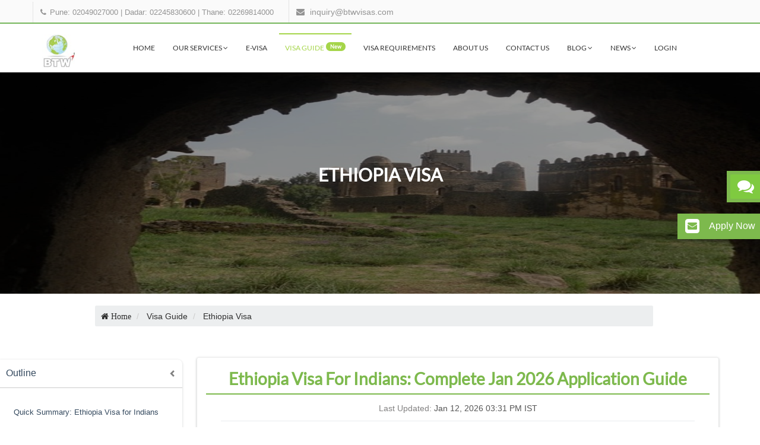

--- FILE ---
content_type: text/html; charset=utf-8
request_url: https://btwvisas.com/visa-guide/ethiopia-visa
body_size: 63411
content:
<!DOCTYPE html>
<html>
  <head>
    <meta http-equiv="X-UA-Compatible" content="IE=edge">
    <meta name="viewport" content="width=device-width, initial-scale=1, maximum-scale=1, user-scalable=no">
      <script>
  (function(w,d,s,l,i){w[l]=w[l]||[];w[l].push({'gtm.start':
  new Date().getTime(),event:'gtm.js'});var f=d.getElementsByTagName(s)[0],
  j=d.createElement(s),dl=l!='dataLayer'?'&l='+l:'';j.async=true;j.src=
  'https://www.googletagmanager.com/gtm.js?id='+i+dl;f.parentNode.insertBefore(j,f);
  })(window,document,'script','dataLayer','GTM-TD9B8Q2T');
</script>
      <script>
  (function(h,o,t,j,a,r){
    h.hj=h.hj||function(){(h.hj.q=h.hj.q||[]).push(arguments)};
    h._hjSettings={hjid:3807990,hjsv:6};
    a=o.getElementsByTagName('head')[0];
    r=o.createElement('script');r.async=1;
    r.src=t+h._hjSettings.hjid+j+h._hjSettings.hjsv;
    a.appendChild(r);
  })(window,document,'https://static.hotjar.com/c/hotjar-','.js?sv=');
</script>

    <title>Ethiopia Visa for Indians Jan 2026 Updated: Requirements, Fees &amp; Application Guide | BTW</title>
    <meta name="csrf-param" content="authenticity_token" />
<meta name="csrf-token" content="r456rI9lYYNRRKerGKm9bP61G/09VAmgczyQzfkgUAkkcjwioKK60mcZstwwY1mkBTqI3LUU5ffluvXiygRz5g==" />
    <link rel="stylesheet" media="all" href="https://d1zkh69b8sa69a.cloudfront.net/assets/application-52dcec5b72b5d8a282150700b4f61561b7269728948df2878c966b0ab97f68aa.css" type="text/css" />
      <meta name="description" content="Complete step-by-step guide for Indian citizens to get an Ethiopia visa in Jan 2026. Learn about requirements, fees, the online application process, and entry rules.

" />
<meta name="keywords" content="Ethiopia visa,Ethiopia visa for Indians, Ethiopia e visa, Ethiopia visa for Indian citizens, Ethiopia visa on arrival , Ethiopia visa requirements for Indian citizens
Ethiopia online visa application form, Ethiopia visa application form, Ethiopia visa form, Ethiopia visa on arrival for India, Ethiopia visa on arrival for Indian passport holders, How to apply for Ethiopia visa from India, Documents required for Ethiopia visa from India, Ethiopia visa application requirements
Ethiopia visa photo size, Where do I get a visa for Ethiopia 
" />
      <link href="https://btwvisas.com/visa-guide/ethiopia-visa/" rel="canonical" />
      <meta property="og:title" content="Ethiopia Visa for Indians Jan 2026 Updated: Requirements, Fees &amp; Application Guide | BTW" />
<meta property="og:type" content="website" />
<meta property="og:url" content="https://btwvisas.com/visa-guide/ethiopia-visa" />
<meta property="og:image" content="https://s12.postimg.org/kb5ttfs4t/btw_visa_services_default.jpg" />
<meta name="twitter:card" content="summary" />
<meta name="twitter:site" content="@BTWVisaServices" />
<meta name="twitter:title" content="Ethiopia Visa for Indians Jan 2026 Updated: Requirements, Fees &amp; Application Guide | BTW" />
    <link rel="shortcut icon" type="image/x-icon" href="https://d1zkh69b8sa69a.cloudfront.net/assets/favicon-7d865a0560db6b9dd9affca83cc3be2ecd848d1815f485003b5a13a4e4b47f41.ico" />
          
<script type="application/ld+json">
{
  "@context": "https://schema.org",
  "@type": "FAQPage",
  "mainEntity": [
    {
      "@type": "Question",
      "name": "Can I extend my Ethiopian visa?",
      "acceptedAnswer": {
        "@type": "Answer",
        "text": "Yes, but conditions and processes vary. Contact the Ethiopian Immigration and Nationality Affairs Main Department for details."
      }
    },
    {
      "@type": "Question",
      "name": "Do I need a visa for transit through Ethiopia?",
      "acceptedAnswer": {
        "@type": "Answer",
        "text": "If your layover exceeds 12 hours or you plan to exit the airport, yes. Otherwise, no visa is required for short transits."
      }
    },
    {
      "@type": "Question",
      "name": "Can I apply for an Ethiopian visa at the embassy if I’m eligible for an e-Visa/VoA?",
      "acceptedAnswer": {
        "@type": "Answer",
        "text": "Yes, but it&amp;rsquo;s recommended to use the more convenient and generally faster e-Visa or VoA options if eligible."
      }
    },
    {
      "@type": "Question",
      "name": "How many days before the trip should I apply for an Ethiopia  Visa?",
      "acceptedAnswer": {
        "@type": "Answer",
        "text": "Since the application can take only about 3 working days, you can apply as late as 3 days before the date of your travel. However, a recommended buffer would be 7 days. As a result, it is suggested that you should apply at least a week before the date of travel.&amp;nbsp;"
      }
    },
    {
      "@type": "Question",
      "name": "What is the rejection percentage of an Ethiopia visa?",
      "acceptedAnswer": {
        "@type": "Answer",
        "text": "The chances of your application getting rejected are actually dependent on how well you can follow the instructions and how well you understand the process. Since the procedures and document requirements may become quite confusing for people, there can be chances that your application will get rejected. As a result, it is recommended that you use the services of a travel agency to apply."
      }
    }
  ]
}
</script>



    <script type="application/ld+json">
{
  "@context": "http://schema.org",
  "@type": ["Corporation", "ProfessionalService"],
  "@id": "https://btwvisas.com/#organization",
  "name": "BTW Visa Services (India) Pvt. Ltd.",
  "alternateName": "BTW Visas",
  "url": "https://btwvisas.com/",
  "logo":"https://s3.ap-south-1.amazonaws.com/btw-website/btw-logo.png",
  "description": "Professional visa consultation and processing services for over 200 countries with 99% success rate. Specializing in tourist, business, work, and study visas with expert guidance.",
  "priceRange": "$$",
  "aggregateRating": {
    "@type": "AggregateRating",
    "ratingValue": "4.8",
    "bestRating": "5",
    "worstRating": "1",
    "ratingCount": "12000"
  },
  "areaServed": {
    "@type": "Country",
    "name": "India"
  },
  "serviceType": [
    "Visa Consultation",
    "Visa Processing",
    "Travel Documentation",
    "Business Visa Services",
    "Tourist Visa Services",
    "Corporate Travel Services"
  ],
  "contactPoint":[
  {
  "@type" : "ContactPoint",
  "telephone" : "+91-020-49027000",
  "contactType" : "customer service",
  "areaServed": "IN",
  "availableLanguage": ["English","Hindi","Marathi"]
  }
  ],
  "sameAs": ["https://www.facebook.com/BTW.Visa.Services", "https://twitter.com/btwvisaservices", "https://in.linkedin.com/company/btw-visa-services", "https://plus.google.com/+BtwvisasIndia"]
}
</script>
<script type="application/ld+json">
  {
    "@context" : "http://schema.org",
    "@type" : "WebSite",
    "name" : "BTW Visa Services (India) Pvt. Ltd.",
    "alternateName": "BTW Visas",
    "url" : "https://btwvisas.com/visa-guide/ethiopia-visa"
  }
</script>

  </head>

  <body>
    <noscript>
  <iframe src="https://www.googletagmanager.com/ns.html?id=GTM-TD9B8Q2T"
  height="0" width="0" style="display:none;visibility:hidden"></iframe>
</noscript>

<div id="preloader">
   <div id="status">&nbsp;</div>
 </div>
 <a class="scrollToTop" href="#"><i class="fa fa-angle-up"></i></a>

<div class="ajax-loader">
  <div class="ajx-loader-stat"></div>
</div>

<header id="header">
  <div class="header-top">
    <div class="container">
      <form action="">
        <div id="search">
        <input type="text" placeholder="Type your search keyword here and hit Enter..." name="s" id="m_search" style="display: inline-block;">
        <button type="submit">
          <i class="fa fa-search"></i>
        </button>
      </div>
      </form>
    </div>
  </div>

  <div class="header-bottom">
    <div class="container">
      <div class="row">
          <div class="col-md-12 col-sm-12 col-xs-12" style="padding: 0;">
            <div class="header-contact">
              <ul>
                <li>
                  <div class="phone">
                    <i class="fa fa-phone"></i>
                      <span class="header-link" style="display: inline-block;">
                        <a href="tel:+9102049027000" class="header-link">Pune: 02049027000</a> | 
                        <a href="tel:+9102245830600" class="header-link">Dadar: 02245830600</a> | 
                        <a href="tel:+9102269814000" class="header-link">Thane: 02269814000</a>
                      </span>
                  </div>
                </li>
                <li>
                  <div class="mail">
                    <i class="fa fa-envelope"></i>
                    <a href="mailto:inquiry@btwvisas.com" class="header-link">inquiry@btwvisas.com</a>
                  </div>
                </li>
              </ul>
            </div>
          </div>
      </div>
    </div>
  </div>

  <section id="menu-area">
    <nav class="navbar navbar-default" role="navigation">
      <div class="container">
        <div class="navbar-header">
          <button type="button" class="navbar-toggle collapsed" data-toggle="collapse" data-target="#navbar" aria-expanded="false" aria-controls="navbar">
            <span class="sr-only">Toggle navigation</span>
            <span class="icon-bar"></span>
            <span class="icon-bar"></span>
            <span class="icon-bar"></span>
          </button>
           <a class="navbar-brand" href="/"><img src="https://d1zkh69b8sa69a.cloudfront.net/assets/btw-logo-7645983913babde21a6fd5fc9992e7810c65f63426021ecfefd4baf1046664be.jpg" alt="Btw logo" /></a>
        </div>
        <div id="navbar" class="navbar-collapse collapse">
          <ul id="top-menu" class="nav navbar-nav navbar-right main-nav">
            <li class=""><a href="/">Home</a></li>
            <li class="dropdown ">
              <a href="/our-services" id="dropdown-anchor" class="dropdown-toggle" data-toggle="dropdown">Our Services <span class="fa fa-angle-down"></span></a>
              <ul class="dropdown-menu" role="menu">
                <li><a href="/our-services#visa-assistance">Visa Assistance</a></li>
                <li><a href="/our-services#air-ticketing">Air Ticketing</a></li>
                <li><a href="/our-services#attestation">Attestation &amp; Apostile</a></li>
                <li><a href="/our-services#travel-insurance">Travel Insurance</a></li>
                <li><a href="/our-services#holiday-packages"> Holiday Packages</a></li>
                <li><a href="/our-services#hotel-booking"> Hotel Booking</a></li>
              </ul>
            </li>
            <li class="">
              <a href="/visa-online">e-visa</a>
            </li>
            <li class="active">
              <a href="/visa-guide">visa Guide <span class="badge menu-badge pull-right hidden-xs">new</span></a>
            </li>
            <li class=""><a href="/visa-requirements">Visa Requirements</a></li>
            <li class=""><a href="/about-us">About Us</a></li>
            <li class=""><a href="/contact-us">Contact Us</a></li>
            <li class="dropdown ">
              <a href="/our-services" id="dropdown-anchor" class="dropdown-toggle" data-toggle="dropdown">Blog <span class="fa fa-angle-down"></span></a>
              <ul class="dropdown-menu" role="menu">
                <li><a href="/blog">Article</a></li>
                <li><a href="/visa">Visa</a></li>
                <li><a href="/travel">Travel</a></li>
                <li><a href="/travel-guide">Travel Guide</a></li>
                <li><a href="/travel-insurance">Travel Insurance</a></li>
              </ul>
            </li>
            <li class="dropdown ">
              <a href="/our-services" id="dropdown-anchor" class="dropdown-toggle" data-toggle="dropdown">News <span class="fa fa-angle-down"></span></a>
              <ul class="dropdown-menu" role="menu">
                <li><a href="/visa-news">Visa News</a></li>
                <li><a href="/visa-updates">Visa Updates</a></li>
              </ul>
            </li>
            <li>
                <a class="header-link" href="/login">Login</a>
            </li>
          </ul>
        </div>
      </div>
    </nav>
  </section>
</header>

    
    

<section id="inner-page-visa-container" >
</section>

<!-- VISA GUIDE BANNER SECTION  -->
<section class="visa-guide-banner" style="background-image:url(https://btw-crm-production.s3.amazonaws.com/uploads/bootsy/image/1743/large_gonder-253474_640.jpg);">
  <div class="overlay-black">
    <div class="visa-guide-banner-content">
        <h2>ethiopia visa</h2>
    </div>
  </div>
</section>
  <div class="container">
    <div class="about-container">
      <div class="col-md-10 col-md-offset-1">
        <div class="crumb-spacings">
            
<script type="application/ld+json">
{
  "@context": "https://schema.org",
  "@type": "BreadcrumbList",
  "itemListElement": [
    {
      "@type": "ListItem",
      "position": 1,
      "name": "Home",
      "item": "https://btwvisas.com"
    },
    {
      "@type": "ListItem",
      "position": 2,
      "name": "Visa Guide",
      "item": "https://btwvisas.com/visa-guide"
    },
    {
      "@type": "ListItem",
      "position": 3,
      "name": "Ethiopia Visa",
      "item": "https://btwvisas.com/visa-guide/ethiopia-visa"
    }
  ]
}
</script>



  <ol class="breadcrumb" itemscope itemtype="http://schema.org/BreadcrumbList">
    <li itemprop="itemListElement" itemscope
          itemtype="http://schema.org/ListItem">
      <a href="/" itemprop="item" class="fa fa-home">
        <span itemprop="name">Home</span>
      </a>
      <meta itemprop="position" content="1">
    </li>

        <li>
          <a href="/visa-guide">
            <span>Visa Guide</span>
          </a>
        </li>
        <li itemprop="itemListElement" itemscope
          itemtype="http://schema.org/ListItem">
          <a itemprop="item" href="/visa-guide/ethiopia-visa">
            <span itemprop="name">Ethiopia Visa</span>
          </a>
          <meta itemprop="position" content="3">
        </li>
  </ol>

        </div>
      </div>
    </div>
  </div>


  <div class="hidden-xs">
      <div class="tab-left-section">
        <div>
          <span class="closebtn">Outline</span>
        </div>
        <ul>
          <li class="side-bar-menu"><a class="guide-section-item" title="Quick Summary: Ethiopia Visa for Indians" href="#quick-summary-ethiopia-visa-for-indians" data-id="quick-summary-ethiopia-visa-for-indians"><span>Quick Summary: Ethiopia Visa for Indians</span></a></li>
          <li class="side-bar-menu"><a class="guide-section-item" title="1. Understanding Ethiopia Visa Types for Indians" href="#1-understanding-ethiopia-visa-types-for-indians" data-id="1-understanding-ethiopia-visa-types-for-indians"><span>1. Understanding Ethiopia Visa Types for Indians</span></a></li>
          <li class="side-bar-menu"><a class="guide-section-item" title="2. Ethiopia e-Visa: The Recommended Option for Indians" href="#2-ethiopia-e-visa-the-recommended-option-for-indians" data-id="2-ethiopia-e-visa-the-recommended-option-for-indians"><span>2. Ethiopia e-Visa: The Recommended Option for Indians</span></a></li>
          <li class="side-bar-menu"><a class="guide-section-item" title="3. Complete Document Requirements for Ethiopian Visa" href="#3-complete-document-requirements-for-ethiopian-visa" data-id="3-complete-document-requirements-for-ethiopian-visa"><span>3. Complete Document Requirements for Ethiopian Visa</span></a></li>
          <li class="side-bar-menu"><a class="guide-section-item" title="4. Step-by-Step Ethiopia e-Visa Application Process" href="#4-step-by-step-ethiopia-e-visa-application-process" data-id="4-step-by-step-ethiopia-e-visa-application-process"><span>4. Step-by-Step Ethiopia e-Visa Application Process</span></a></li>
          <li class="side-bar-menu"><a class="guide-section-item" title="5. Ethiopia Visa Fees &amp; Payment Methods (2025-2026)" href="#5-ethiopia-visa-fees--payment-methods-2025-2026" data-id="5-ethiopia-visa-fees--payment-methods-2025-2026"><span>5. Ethiopia Visa Fees &amp; Payment Methods (2025-2026)</span></a></li>
          <li class="side-bar-menu"><a class="guide-section-item" title="6. Processing Time &amp; Approval Timeline" href="#6-processing-time--approval-timeline" data-id="6-processing-time--approval-timeline"><span>6. Processing Time &amp; Approval Timeline</span></a></li>
          <li class="side-bar-menu"><a class="guide-section-item" title="7. Visa on Arrival for Indians: Complete Guide" href="#7-visa-on-arrival-for-indians-complete-guide" data-id="7-visa-on-arrival-for-indians-complete-guide"><span>7. Visa on Arrival for Indians: Complete Guide</span></a></li>
          <li class="side-bar-menu"><a class="guide-section-item" title="8. Common Visa Rejection Reasons &amp; How to Avoid Them" href="#8-common-visa-rejection-reasons--how-to-avoid-them" data-id="8-common-visa-rejection-reasons--how-to-avoid-them"><span>8. Common Visa Rejection Reasons &amp; How to Avoid Them</span></a></li>
          <li class="side-bar-menu"><a class="guide-section-item" title="9. Ethiopia Visa Extension Process" href="#9-ethiopia-visa-extension-process" data-id="9-ethiopia-visa-extension-process"><span>9. Ethiopia Visa Extension Process</span></a></li>
          <li class="side-bar-menu"><a class="guide-section-item" title="10. Important Travel Tips for Indian Tourists" href="#10-important-travel-tips-for-indian-tourists" data-id="10-important-travel-tips-for-indian-tourists"><span>10. Important Travel Tips for Indian Tourists</span></a></li>
          <li class="side-bar-menu"><a class="guide-section-item" title="Conclusion: Your Ethiopia Visa Journey Starts Here" href="#conclusion-your-ethiopia-visa-journey-starts-here" data-id="conclusion-your-ethiopia-visa-journey-starts-here"><span>Conclusion: Your Ethiopia Visa Journey Starts Here</span></a></li>
          <li class="side-bar-menu"><a class="guide-section-item" title="Additional Resources" href="#additional-resources" data-id="additional-resources"><span>Additional Resources</span></a></li>
          <li class="side-bar-menu"><a class="guide-section-item" title="Common questions asked for Ethiopia Visa" href="#common-questions-asked-for-ethiopia-visa" data-id="common-questions-asked-for-ethiopia-visa"><span>Common questions asked for Ethiopia Visa</span></a></li>
        </ul>
      </div>
  </div>

    <div class="openbtn hidden-xs" >
      <span class="ham-burger">☰</span>
    </div>

    <div class="container">
      <div class=" col-sm-8 col-sm-offset-2 main">
        <div class="col-sm-12 guide-section-title">
          <h1 class="visa-guide visa-heading">
            Ethiopia Visa for Indians: Complete Jan 2026 Application Guide
          </h1>
        </div>
        <div class="col-sm-12">
            <div class="author-byline">
      <div class="byline-updated">
        <span class="byline-label">Last Updated:</span> <span class="byline-date">Jan 12, 2026 03:31 PM IST</span>
      </div>
      <div class="byline-authors-container">
          <div class="byline-writers">
            <span class="byline-label">Written by:</span>
              <div class="author-info-card">
                  <a class="author-thumb-link" href="/visa-experts/jayesh-bari">
                      <img alt="Jayesh Bari" class="author-thumb" src="https://btw-crm-production.s3.amazonaws.com/uploads/author/image/9/thumb_Jayesh_Bari.png" />
</a>                <div class="author-details">
                  <a class="author-link" href="/visa-experts/jayesh-bari">Jayesh Bari</a>
                    <div class="author-stats">
                        <span class="author-stat-item">
                          <i class="fa fa-briefcase"></i>
                          2.0+ years total experience
                        </span>
                        <span class="author-stat-item">
                          <i class="fa fa-check-circle"></i>
                          1.5k+ visa processed
                        </span>
                        <span class="author-stat-item">
                          <i class="fa fa-trophy"></i>
                          99.5% Success rate
                        </span>
                    </div>
                </div>
              </div>
          </div>
          <div class="byline-editors">
            <span class="byline-label">Edited by:</span>
              <div class="author-info-card">
                  <a class="author-thumb-link" href="/visa-experts/mayur-jadhav">
                      <img alt="Mayur Jadhav" class="author-thumb" src="https://btw-crm-production.s3.amazonaws.com/uploads/author/image/18/thumb_mayur.jadhav.png" />
</a>                <div class="author-details">
                  <a class="author-link" href="/visa-experts/mayur-jadhav">Mayur Jadhav</a>
                    <div class="author-stats">
                        <span class="author-stat-item">
                          <i class="fa fa-briefcase"></i>
                          3.5+ years total experience
                        </span>
                        <span class="author-stat-item">
                          <i class="fa fa-check-circle"></i>
                          6.2k+ visa processed
                        </span>
                        <span class="author-stat-item">
                          <i class="fa fa-trophy"></i>
                          98.8% Success rate
                        </span>
                    </div>
                </div>
              </div>
          </div>
      </div>
  </div>


        </div>
        <div class="leading-paragraph">
          <p>
              <p style="text-align: center;"><span style="font-weight: 400; font-size: 10pt;">Reviewed by: Professional Visa Consultants team of BTW Visas ( Ethiopia Visa Experts)</span></p>
<p><span style="font-weight: 400;">Planning a trip to the Land of Origins? Ethiopia, with its ancient rock-hewn churches, stunning mountain landscapes, and rich cultural heritage, has become an increasingly popular destination for Indian travelers. Whether you're visiting for tourism, business, or cultural exploration, understanding the Ethiopia visa process is crucial for a smooth journey. This comprehensive guide covers everything Indian passport holders need to know about obtaining an Ethiopian visa in 2025-2026.</span></p>
<p><span style="font-weight: 400;"><strong>Note</strong>: <span style="font-size: 10pt;">The visa requirements vary depending on the country's embassy, the applicant's location, profession, special cases, and specific requirements. So it is recommended to consult with a Visa expert to avoid visa rejection or delay.</span></span></p>
          </p>
        </div>

        <div class="col-sm-12">
              <div class="section" id="quick-summary-ethiopia-visa-for-indians" >
                <div>
                  <div>
                    <i class="visa-guide-icons guide-icon default-guide quick-summary-ethiopia-visa-for-indians"></i>
                  </div>
                  <div>
                    <h2 class="quick-summary:-ethiopia-visa-for-indians guide-subhead"> Quick Summary: Ethiopia Visa for Indians</h2>
                  </div>
                </div>
                <div class="row">
                  <div>
                    <div class="content ul-content">
                        <p><span style="font-weight: 400;">Visa Required: Yes, all Indian citizens need a visa to enter Ethiopia</span><span style="font-weight: 400;"><br /></span><span style="font-weight: 400;"> Application Method: Online e-Visa (Recommended) or Visa on Arrival</span><span style="font-weight: 400;"><br /></span><span style="font-weight: 400;"> Visa Fee: USD $62 (30 days) or USD $152 (90 days)</span><span style="font-weight: 400;"><br /></span><span style="font-weight: 400;"> Processing Time: 3 business days (standard)</span><span style="font-weight: 400;"><br /></span><span style="font-weight: 400;"> Validity: Single-entry, valid from intended arrival date</span><span style="font-weight: 400;"><br /></span><span style="font-weight: 400;"> Extension: Available online (1-15 days before expiry) or in-person</span><span style="font-weight: 400;"><br /></span><span style="font-weight: 400;"> Official Portal: </span><a href="https://www.evisa.gov.et/"><span style="font-weight: 400;">www.evisa.gov.et</span></a></p>
                    </div>
                  </div>
                </div>
              </div>
              <div class="section" id="1-understanding-ethiopia-visa-types-for-indians" >
                <div>
                  <div>
                    <i class="visa-guide-icons guide-icon default-guide 1-understanding-ethiopia-visa-types-for-indians"></i>
                  </div>
                  <div>
                    <h2 class="1.-understanding-ethiopia-visa-types-for-indians guide-subhead"> 1. Understanding Ethiopia Visa Types for Indians</h2>
                  </div>
                </div>
                <div class="row">
                  <div>
                    <div class="content ul-content">
                        <p><span style="font-weight: 400;"><img style="display: block; margin-left: auto; margin-right: auto;" src="https://btw-crm-production.s3.amazonaws.com/uploads/bootsy/image/2832/large_Ethiopia_Visa_Types_for_Indians.jpg" alt="" width="760" height="413" />Ethiopia offers several visa categories depending on your purpose of visit. As an Indian citizen, you'll primarily be applying for one of these:</span></p><h3><strong>Tourist Visa (VT) - Most Common for Indians</strong></h3><p><span style="font-weight: 400;">The Tourist Visa is an electronic single-entry visa issued by the Ethiopian Government for visitors traveling for tourism, sightseeing, or leisure purposes only. This is the most popular option for Indian travelers exploring Ethiopia's historical sites, national parks, and cultural attractions.</span></p><p><span style="font-weight: 400;">Key Features:</span></p><ul><li style="font-weight: 400;" aria-level="1"><span style="font-weight: 400;">Purpose: Tourism, sightseeing, family visits (non-business)</span></li><li style="font-weight: 400;" aria-level="1"><span style="font-weight: 400;">Entry Type: Single entry</span></li><li style="font-weight: 400;" aria-level="1"><span style="font-weight: 400;">Duration Options: 30 days or 90 days</span></li><li style="font-weight: 400;" aria-level="1"><span style="font-weight: 400;">Validity: Starts from your intended arrival date (not issue date)</span></li><li style="font-weight: 400;" aria-level="1"><span style="font-weight: 400;">Extendable: Yes, before expiry</span></li></ul><h3><strong>Business Visa (BRV) - For Professional Visits</strong></h3><p><span style="font-weight: 400;">If you're traveling for business meetings, conferences, joint ventures, or professional activities, you must apply for a Business and Related Studies Visa (BRV).</span></p><p><span style="font-weight: 400;">Requirements:</span></p><ul><li style="font-weight: 400;" aria-level="1"><span style="font-weight: 400;">Reference code from registered Ethiopian company/organization</span></li><li style="font-weight: 400;" aria-level="1"><span style="font-weight: 400;">Invitation letter from Ethiopian host</span></li><li style="font-weight: 400;" aria-level="1"><span style="font-weight: 400;">Business purpose documentation</span></li><li style="font-weight: 400;" aria-level="1"><span style="font-weight: 400;">Not available for individuals under 18 years</span></li></ul><h3><strong>Other Visa Categories</strong></h3><p><span style="font-weight: 400;">Ethiopia also offers specialized visas including:</span></p><ul><li style="font-weight: 400;" aria-level="1"><span style="font-weight: 400;">Investment Visa (IV) - For investors</span></li><li style="font-weight: 400;" aria-level="1"><span style="font-weight: 400;">NGO Work Visa (NV) - For NGO employees</span></li><li style="font-weight: 400;" aria-level="1"><span style="font-weight: 400;">Conference/Workshop Visa (CV) - For event participants</span></li><li style="font-weight: 400;" aria-level="1"><span style="font-weight: 400;">Journalist Visa (JV) - For media professionals</span></li><li style="font-weight: 400;" aria-level="1"><span style="font-weight: 400;">Student Visa (SV) - For educational purposes</span></li><li style="font-weight: 400;" aria-level="1"><span style="font-weight: 400;">Medical Treatment Visa (MDV) - For healthcare visits</span></li></ul><p><span style="font-weight: 400;">Important Note: India is NOT on Ethiopia's visa-free or automatic visa-on-arrival list. Indian passport holders must obtain a visa before travel or upon arrival (with limitations).</span></p>
                    </div>
                  </div>
                </div>
              </div>
              <div class="section" id="2-ethiopia-e-visa-the-recommended-option-for-indians" >
                <div>
                  <div>
                    <i class="visa-guide-icons guide-icon default-guide 2-ethiopia-e-visa-the-recommended-option-for-indians"></i>
                  </div>
                  <div>
                    <h2 class="2.-ethiopia-e-visa:-the-recommended-option-for-indians guide-subhead"> 2. Ethiopia e-Visa: The Recommended Option for Indians</h2>
                  </div>
                </div>
                <div class="row">
                  <div>
                    <div class="content ul-content">
                        <p><span style="font-weight: 400;">The Ethiopia e-Visa is the most convenient, fastest, and recommended method for Indian citizens to obtain an Ethiopian visa. Introduced by the Ethiopian Immigration and Citizenship Service, this fully online system eliminates the need to visit an embassy or consulate.</span></p><h3><strong>Why Choose e-Visa Over Other Options?</strong></h3><p><span style="font-weight: 400;">✅ Advantages of e-Visa:</span></p><ol><li style="font-weight: 400;" aria-level="1"><span style="font-weight: 400;">Convenience: Apply from anywhere in India - no embassy visits required</span></li><li style="font-weight: 400;" aria-level="1"><span style="font-weight: 400;">Speed: Processing in just 3 business days (vs. weeks for embassy applications)</span></li><li style="font-weight: 400;" aria-level="1"><span style="font-weight: 400;">Cost-Effective: Lower fees compared to visa-on-arrival</span></li><li style="font-weight: 400;" aria-level="1"><span style="font-weight: 400;">Guaranteed Entry: Pre-approved visa reduces airport hassles</span></li><li style="font-weight: 400;" aria-level="1"><span style="font-weight: 400;">No Long Queues: Skip the visa-on-arrival lines at Addis Ababa airport</span></li><li style="font-weight: 400;" aria-level="1"><span style="font-weight: 400;">24/7 Application: Apply anytime from home or office</span></li><li style="font-weight: 400;" aria-level="1"><span style="font-weight: 400;">Digital Process: Paperless, eco-friendly application</span></li><li style="font-weight: 400;" aria-level="1"><span style="font-weight: 400;">Status Tracking: Check application status online anytime</span></li></ol><p><span style="font-weight: 400;">❌ Disadvantages:</span></p><ol><li style="font-weight: 400;" aria-level="1"><span style="font-weight: 400;">Non-Refundable: Fees are not refundable if rejected</span></li><li style="font-weight: 400;" aria-level="1"><span style="font-weight: 400;">Internet Required: Need stable internet connection</span></li><li style="font-weight: 400;" aria-level="1"><span style="font-weight: 400;">Digital Documents: Must have scanned copies ready</span></li><li style="font-weight: 400;" aria-level="1"><span style="font-weight: 400;">3-Day Wait: Not suitable for last-minute travel</span></li></ol><h3><strong>e-Visa vs. Visa on Arrival: Quick Comparison</strong></h3><table style="border-collapse: collapse; border-style: groove;"><thead><tr style="border-style: solid;"><td style="border-style: groove; text-align: center; vertical-align: middle;"><p><span style="font-size: 10pt;"><strong>Feature</strong></span></p></td><td style="border-style: groove; text-align: center; vertical-align: middle;"><p><span style="font-size: 10pt;"><strong>e-Visa</strong></span></p></td><td style="border-style: groove; text-align: center; vertical-align: middle;"><p><span style="font-size: 10pt;"><strong>Visa on Arrival</strong></span></p></td></tr></thead><tbody><tr><td style="border-style: groove; text-align: center; vertical-align: middle;"><p><span style="font-weight: 400; font-size: 10pt;">Application Location</span></p></td><td style="border-style: groove; text-align: center; vertical-align: middle;"><p><span style="font-weight: 400; font-size: 10pt;">Online from India</span></p></td><td style="border-style: groove; text-align: center; vertical-align: middle;"><p><span style="font-weight: 400; font-size: 10pt;">At Addis Ababa Airport</span></p></td></tr><tr><td style="border-style: groove; text-align: center; vertical-align: middle;"><p><span style="font-weight: 400; font-size: 10pt;">Processing Time</span></p></td><td style="border-style: groove; text-align: center; vertical-align: middle;"><p><span style="font-weight: 400; font-size: 10pt;">3 business days</span></p></td><td style="border-style: groove; text-align: center; vertical-align: middle;"><p><span style="font-weight: 400; font-size: 10pt;">30-60 minutes (+ queue time)</span></p></td></tr><tr><td style="border-style: groove; text-align: center; vertical-align: middle;"><p><span style="font-weight: 400; font-size: 10pt;">Fee (30 days)</span></p></td><td style="border-style: groove; text-align: center; vertical-align: middle;"><p><span style="font-weight: 400; font-size: 10pt;">USD $62</span></p></td><td style="border-style: groove; text-align: center; vertical-align: middle;"><p><span style="font-weight: 400; font-size: 10pt;">USD $60-62</span></p></td></tr><tr><td style="border-style: groove; text-align: center; vertical-align: middle;"><p><span style="font-weight: 400; font-size: 10pt;">Fee (90 days)</span></p></td><td style="border-style: groove; text-align: center; vertical-align: middle;"><p><span style="font-weight: 400; font-size: 10pt;">USD $152</span></p></td><td style="border-style: groove; text-align: center; vertical-align: middle;"><p><span style="font-weight: 400; font-size: 10pt;">USD $150-152</span></p></td></tr><tr><td style="border-style: groove; text-align: center; vertical-align: middle;"><p><span style="font-weight: 400; font-size: 10pt;">Queue Time</span></p></td><td style="border-style: groove; text-align: center; vertical-align: middle;"><p><span style="font-weight: 400; font-size: 10pt;">None</span></p></td><td style="border-style: groove; text-align: center; vertical-align: middle;"><p><span style="font-weight: 400; font-size: 10pt;">Can be 1-3 hours</span></p></td></tr><tr><td style="border-style: groove; text-align: center; vertical-align: middle;"><p><span style="font-weight: 400; font-size: 10pt;">Approval Certainty</span></p></td><td style="border-style: groove; text-align: center; vertical-align: middle;"><p><span style="font-weight: 400; font-size: 10pt;">Pre-approved</span></p></td><td style="border-style: groove; text-align: center; vertical-align: middle;"><p><span style="font-weight: 400; font-size: 10pt;">Subject to on-spot approval</span></p></td></tr><tr><td style="border-style: groove; text-align: center; vertical-align: middle;"><p><span style="font-weight: 400; font-size: 10pt;">Payment Method</span></p></td><td style="border-style: groove; text-align: center; vertical-align: middle;"><p><span style="font-weight: 400; font-size: 10pt;">Credit/Debit card online</span></p></td><td style="border-style: groove; text-align: center; vertical-align: middle;"><p><span style="font-weight: 400; font-size: 10pt;">USD/EUR/GBP/CAD cash or card</span></p></td></tr><tr><td style="border-style: groove; text-align: center; vertical-align: middle;"><p><span style="font-weight: 400; font-size: 10pt;">Recommended For</span></p></td><td style="border-style: groove; text-align: center; vertical-align: middle;"><p><span style="font-weight: 400; font-size: 10pt;">All travelers</span></p></td><td style="border-style: groove; text-align: center; vertical-align: middle;"><p><span style="font-weight: 400; font-size: 10pt;">Emergency/last-minute only</span></p></td></tr></tbody></table><p><span style="font-weight: 400;">Expert Recommendation: Always choose e-Visa unless you have an emergency. The small price difference is worth the peace of mind and guaranteed entry.</span></p>
                    </div>
                  </div>
                </div>
              </div>
              <div class="section" id="3-complete-document-requirements-for-ethiopian-visa" >
                <div>
                  <div>
                    <i class="visa-guide-icons guide-icon default-guide 3-complete-document-requirements-for-ethiopian-visa"></i>
                  </div>
                  <div>
                    <h2 class="3.-complete-document-requirements-for-ethiopian-visa guide-subhead"> 3. Complete Document Requirements for Ethiopian Visa</h2>
                  </div>
                </div>
                <div class="row">
                  <div>
                    <div class="content ul-content">
                        <p><span style="font-weight: 400;">To successfully apply for an Ethiopia e-Visa, Indian citizens must prepare the following documents. Incomplete or incorrect documents are the #1 reason for visa rejection.</span></p><h3><strong>Mandatory Documents Checklist</strong></h3><h4><strong>1. Valid Indian Passport</strong></h4><p><span style="font-weight: 400;">Requirements:</span></p><ul><li style="font-weight: 400;" aria-level="1"><span style="font-weight: 400;">Validity: Minimum 6 months from intended date of entry into Ethiopia</span></li><li style="font-weight: 400;" aria-level="1"><span style="font-weight: 400;">Condition: Must be in good condition (no damage, water marks, or torn pages)</span></li><li style="font-weight: 400;" aria-level="1"><span style="font-weight: 400;">Type: Regular passport (diplomatic/official passports have different procedures)</span></li><li style="font-weight: 400;" aria-level="1"><span style="font-weight: 400;">Blank Pages: At least 2 blank pages for entry/exit stamps</span></li></ul><p><span style="font-weight: 400;">⚠️ Critical: If your passport expires within 6 months of your travel date, renew it BEFORE applying for the visa. Applications with insufficient passport validity are automatically rejected.</span></p><h4><strong>2. Passport Bio-Page Scan</strong></h4><p><span style="font-weight: 400;">Specifications:</span></p><ul><li style="font-weight: 400;" aria-level="1"><span style="font-weight: 400;">Format: JPEG, JPG, or PNG only (PDF not accepted for passport)</span></li><li style="font-weight: 400;" aria-level="1"><span style="font-weight: 400;">Color: Must be color scan (black &amp; white not accepted)</span></li><li style="font-weight: 400;" aria-level="1"><span style="font-weight: 400;">Quality: Clear, readable, all details visible</span></li><li style="font-weight: 400;" aria-level="1"><span style="font-weight: 400;">Size: Less than 2MB</span></li><li style="font-weight: 400;" aria-level="1"><span style="font-weight: 400;">Content: Full bio-page showing photo, name, passport number, dates</span></li><li style="font-weight: 400;" aria-level="1"><span style="font-weight: 400;">Background: Clean, no shadows or reflections</span></li></ul><p><span style="font-weight: 400;">How to Scan:</span></p><ol><li style="font-weight: 400;" aria-level="1"><span style="font-weight: 400;">Place passport bio-page on scanner</span></li><li style="font-weight: 400;" aria-level="1"><span style="font-weight: 400;">Scan at 300 DPI or higher</span></li><li style="font-weight: 400;" aria-level="1"><span style="font-weight: 400;">Save as JPEG/PNG</span></li><li style="font-weight: 400;" aria-level="1"><span style="font-weight: 400;">Check file size (compress if over 2MB)</span></li><li style="font-weight: 400;" aria-level="1"><span style="font-weight: 400;">Verify all text is readable</span></li></ol><h4><strong>3. Recent Passport-Size Photograph</strong></h4><p><span style="font-weight: 400;">Specifications:</span></p><ul><li style="font-weight: 400;" aria-level="1"><span style="font-weight: 400;">Format: JPEG, JPG, or PNG only</span></li><li style="font-weight: 400;" aria-level="1"><span style="font-weight: 400;">Size: Less than 2MB</span></li><li style="font-weight: 400;" aria-level="1"><span style="font-weight: 400;">Dimensions: Standard passport size (35mm x 45mm recommended)</span></li><li style="font-weight: 400;" aria-level="1"><span style="font-weight: 400;">Background: White or light-colored, plain (no patterns)</span></li><li style="font-weight: 400;" aria-level="1"><span style="font-weight: 400;">Recency: Taken within last 6 months</span></li><li style="font-weight: 400;" aria-level="1"><span style="font-weight: 400;">Face: Front-facing, neutral expression, eyes open</span></li><li style="font-weight: 400;" aria-level="1"><span style="font-weight: 400;">Clothing: Formal or semi-formal (avoid white clothing with white background)</span></li><li style="font-weight: 400;" aria-level="1"><span style="font-weight: 400;">Accessories: No sunglasses, hats, or head coverings (unless religious)</span></li><li style="font-weight: 400;" aria-level="1"><span style="font-weight: 400;">Quality: High resolution, clear, well-lit, no shadows</span></li></ul><p><span style="font-weight: 400;">❌ Common Photo Mistakes to Avoid:</span></p><ul><li style="font-weight: 400;" aria-level="1"><span style="font-weight: 400;">Blurred or pixelated images</span></li><li style="font-weight: 400;" aria-level="1"><span style="font-weight: 400;">Selfies or casual photos</span></li><li style="font-weight: 400;" aria-level="1"><span style="font-weight: 400;">Photos with other people in background</span></li><li style="font-weight: 400;" aria-level="1"><span style="font-weight: 400;">Wearing sunglasses or hats</span></li><li style="font-weight: 400;" aria-level="1"><span style="font-weight: 400;">Dark or underexposed images</span></li><li style="font-weight: 400;" aria-level="1"><span style="font-weight: 400;">Photos older than 6 months</span></li></ul><h4><strong>4. Travel Itinerary Details</strong></h4><p><span style="font-weight: 400;">You'll need to provide:</span></p><ul><li style="font-weight: 400;" aria-level="1"><span style="font-weight: 400;">Arrival Date: Exact date you plan to enter Ethiopia</span></li><li style="font-weight: 400;" aria-level="1"><span style="font-weight: 400;">Departure Country &amp; City: Where you're flying from (e.g., New Delhi, India)</span></li><li style="font-weight: 400;" aria-level="1"><span style="font-weight: 400;">Airline Name: Carrier you're flying with (e.g., Ethiopian Airlines, Emirates)</span></li><li style="font-weight: 400;" aria-level="1"><span style="font-weight: 400;">Flight Number: Your flight number</span></li><li style="font-weight: 400;" aria-level="1"><span style="font-weight: 400;">Accommodation Details:</span></li><ul><li style="font-weight: 400;" aria-level="2"><span style="font-weight: 400;">Hotel name and address in Ethiopia</span></li><li style="font-weight: 400;" aria-level="2"><span style="font-weight: 400;">Hotel phone number</span></li><li style="font-weight: 400;" aria-level="2"><span style="font-weight: 400;">Accommodation type (hotel, guesthouse, Airbnb, friend/family)</span></li></ul></ul><p><span style="font-weight: 400;">&nbsp;Pro Tip: Book refundable hotel reservations for visa application. You can modify later if needed.</span></p><h4><strong>5. Valid Payment Method</strong></h4><p><span style="font-weight: 400;">Accepted Payment Methods:</span></p><ul><li style="font-weight: 400;" aria-level="1"><span style="font-weight: 400;">International Credit Cards (Visa, Mastercard)</span></li><li style="font-weight: 400;" aria-level="1"><span style="font-weight: 400;">International Debit Cards</span></li><li style="font-weight: 400;" aria-level="1"><span style="font-weight: 400;">Online payment gateways</span></li></ul><p><span style="font-weight: 400;">Payment Details Required:</span></p><ul><li style="font-weight: 400;" aria-level="1"><span style="font-weight: 400;">Card number</span></li><li style="font-weight: 400;" aria-level="1"><span style="font-weight: 400;">Expiry date</span></li><li style="font-weight: 400;" aria-level="1"><span style="font-weight: 400;">CVV code</span></li><li style="font-weight: 400;" aria-level="1"><span style="font-weight: 400;">Cardholder name</span></li></ul><p><span style="font-weight: 400;">&nbsp;Important: Ensure your card is enabled for international transactions. Contact your bank before applying.</span></p><h3><strong>Additional Documents (If Applicable)</strong></h3><h4><strong>For Indian Residents (Non-Citizens)</strong></h4><p><span style="font-weight: 400;">If you're an Indian resident but not an Indian citizen:</span></p><ul><li style="font-weight: 400;" aria-level="1"><span style="font-weight: 400;">Valid Indian Residence Permit (scanned copy)</span></li><li style="font-weight: 400;" aria-level="1"><span style="font-weight: 400;">Must be valid for the duration of your Ethiopia trip</span></li></ul><h4><strong>For Business Visa Applicants</strong></h4><ul><li style="font-weight: 400;" aria-level="1"><span style="font-weight: 400;">Reference Code: From registered Ethiopian company (mandatory)</span></li><li style="font-weight: 400;" aria-level="1"><span style="font-weight: 400;">Invitation Letter: From Ethiopian host organization</span></li><li style="font-weight: 400;" aria-level="1"><span style="font-weight: 400;">Business Registration: Company documents</span></li><li style="font-weight: 400;" aria-level="1"><span style="font-weight: 400;">Purpose Statement: Detailed explanation of business activities</span></li></ul><h4><strong>For Minors (Under 18)</strong></h4><ul><li style="font-weight: 400;" aria-level="1"><span style="font-weight: 400;">Birth Certificate: Scanned copy</span></li><li style="font-weight: 400;" aria-level="1"><span style="font-weight: 400;">Parental Consent: Notarized letter from both parents</span></li><li style="font-weight: 400;" aria-level="1"><span style="font-weight: 400;">Parent's Passport Copy: If traveling with parents</span></li></ul><h3><strong>Document Preparation Tips</strong></h3><p><span style="font-weight: 400;">✅ Best Practices:</span></p><ol><li style="font-weight: 400;" aria-level="1"><span style="font-weight: 400;">Scan Early: Prepare all documents 1 week before application</span></li><li style="font-weight: 400;" aria-level="1"><span style="font-weight: 400;">Check Quality: Zoom in on scanned documents to verify readability</span></li><li style="font-weight: 400;" aria-level="1"><span style="font-weight: 400;">File Naming: Name files clearly (e.g., "passport_scan.jpg", "photo.jpg")</span></li><li style="font-weight: 400;" aria-level="1"><span style="font-weight: 400;">Backup Copies: Keep multiple copies on different devices</span></li><li style="font-weight: 400;" aria-level="1"><span style="font-weight: 400;">Test Upload: Try uploading to a test folder to check file compatibility</span></li><li style="font-weight: 400;" aria-level="1"><span style="font-weight: 400;">Professional Help: Use professional scanning services if needed</span></li></ol><p><span style="font-weight: 400;">❌ Common Mistakes:</span></p><ol><li style="font-weight: 400;" aria-level="1"><span style="font-weight: 400;">Using expired passport</span></li><li style="font-weight: 400;" aria-level="1"><span style="font-weight: 400;">Poor quality scans (blurry, dark, incomplete)</span></li><li style="font-weight: 400;" aria-level="1"><span style="font-weight: 400;">Wrong file formats (PDF for photos, TIFF, BMP)</span></li><li style="font-weight: 400;" aria-level="1"><span style="font-weight: 400;">Oversized files (over 2MB)</span></li><li style="font-weight: 400;" aria-level="1"><span style="font-weight: 400;">Incomplete passport scan (missing corners or edges)</span></li><li style="font-weight: 400;" aria-level="1"><span style="font-weight: 400;">Old photographs (over 6 months)</span></li></ol>
                    </div>
                  </div>
                </div>
              </div>
              <div class="section" id="4-step-by-step-ethiopia-e-visa-application-process" >
                <div>
                  <div>
                    <i class="visa-guide-icons guide-icon default-guide 4-step-by-step-ethiopia-e-visa-application-process"></i>
                  </div>
                  <div>
                    <h2 class="4.-step-by-step-ethiopia-e-visa-application-process guide-subhead"> 4. Step-by-Step Ethiopia e-Visa Application Process</h2>
                  </div>
                </div>
                <div class="row">
                  <div>
                    <div class="content ul-content">
                        <p><span style="font-weight: 400;"><img style="display: block; margin-left: auto; margin-right: auto;" title=" Step-by-Step Ethiopia e-Visa Application Process" src="https://btw-crm-production.s3.amazonaws.com/uploads/bootsy/image/2833/large_Ethiopia_e-Visa_Application_Process_Steps.jpg" alt="" width="760" height="415" />Follow this detailed guide to apply for your Ethiopia e-Visa successfully. The entire process takes approximately 15-20 minutes.</span></p><h3><strong>Before You Start</strong></h3><p><span style="font-weight: 400;">Pre-Application Checklist:</span></p><ul><li style="font-weight: 400;" aria-level="1"><span style="font-weight: 400;">&nbsp;Passport valid for 6+ months</span></li><li style="font-weight: 400;" aria-level="1"><span style="font-weight: 400;">&nbsp;Passport bio-page scanned (JPEG/PNG, &lt;2MB)</span></li><li style="font-weight: 400;" aria-level="1"><span style="font-weight: 400;">&nbsp;Recent passport photo ready (JPEG/PNG, &lt;2MB)</span></li><li style="font-weight: 400;" aria-level="1"><span style="font-weight: 400;">&nbsp;Travel dates confirmed</span></li><li style="font-weight: 400;" aria-level="1"><span style="font-weight: 400;">&nbsp;Hotel booking confirmed</span></li><li style="font-weight: 400;" aria-level="1"><span style="font-weight: 400;">&nbsp;Flight details available</span></li><li style="font-weight: 400;" aria-level="1"><span style="font-weight: 400;">&nbsp;International payment card ready</span></li><li style="font-weight: 400;" aria-level="1"><span style="font-weight: 400;">&nbsp;Stable internet connection</span></li><li style="font-weight: 400;" aria-level="1"><span style="font-weight: 400;">&nbsp;Email address accessible</span></li></ul><h3><strong>Step 1: Visit the Official e-Visa Portal</strong></h3><p><span style="font-weight: 400;">&nbsp;Official Website: </span><a href="https://www.evisa.gov.et/"><span style="font-weight: 400;">https://www.evisa.gov.et</span></a></p><p><span style="font-weight: 400;">&nbsp;FRAUD ALERT: Only use the official government website. Beware of fake websites:</span></p><ul><li style="font-weight: 400;" aria-level="1"><span style="font-weight: 400;">❌ </span><a href="http://www.ethiopiaevisa.com/"><span style="font-weight: 400;">www.ethiopiaevisa.com</span></a></li><li style="font-weight: 400;" aria-level="1"><span style="font-weight: 400;">❌ </span><a href="http://www.ethiopiaimmigration.org/"><span style="font-weight: 400;">www.ethiopiaimmigration.org</span></a></li><li style="font-weight: 400;" aria-level="1"><span style="font-weight: 400;">❌ </span><a href="http://www.ethiopiaonlinevisa.com/"><span style="font-weight: 400;">www.ethiopiaonlinevisa.com</span></a></li><li style="font-weight: 400;" aria-level="1"><span style="font-weight: 400;">❌ </span><a href="http://www.evisaforethiopia.com/"><span style="font-weight: 400;">www.evisaforethiopia.com</span></a></li><li style="font-weight: 400;" aria-level="1"><span style="font-weight: 400;">❌ </span><a href="http://www.ethiopian-visa.com/"><span style="font-weight: 400;">www.ethiopian-visa.com</span></a></li></ul><p><span style="font-weight: 400;">These are NOT official and the Ethiopian Government is not responsible for payments made on these sites.</span></p><h3><strong>Step 2: Select Visa Type</strong></h3><ol><li style="font-weight: 400;" aria-level="1"><span style="font-weight: 400;">Click on "Apply Visa" on the homepage</span></li><li style="font-weight: 400;" aria-level="1"><span style="font-weight: 400;">Read all important notices carefully</span></li><li style="font-weight: 400;" aria-level="1"><span style="font-weight: 400;">Select "Tourist Visa (VT)" from the visa category dropdown</span></li><li style="font-weight: 400;" aria-level="1"><span style="font-weight: 400;">Choose visa validity:</span></li><ul><li style="font-weight: 400;" aria-level="2"><span style="font-weight: 400;">30 Days - USD $62</span></li><li style="font-weight: 400;" aria-level="2"><span style="font-weight: 400;">90 Days - USD $152</span></li></ul><li style="font-weight: 400;" aria-level="1"><span style="font-weight: 400;">Click "Continue"</span></li></ol><h3><strong>Step 3: Fill Personal Information</strong></h3><p><span style="font-weight: 400;">Enter the following details accurately:</span></p><p><span style="font-weight: 400;">Personal Details:</span></p><ul><li style="font-weight: 400;" aria-level="1"><span style="font-weight: 400;">Given Name (as per passport)</span></li><li style="font-weight: 400;" aria-level="1"><span style="font-weight: 400;">Surname/Family Name (as per passport)</span></li><li style="font-weight: 400;" aria-level="1"><span style="font-weight: 400;">Citizenship: India</span></li><li style="font-weight: 400;" aria-level="1"><span style="font-weight: 400;">Gender: Male/Female</span></li><li style="font-weight: 400;" aria-level="1"><span style="font-weight: 400;">Date of Birth (DD/MM/YYYY)</span></li><li style="font-weight: 400;" aria-level="1"><span style="font-weight: 400;">Place of Birth (City, India)</span></li><li style="font-weight: 400;" aria-level="1"><span style="font-weight: 400;">Country of Birth: India</span></li></ul><p><span style="font-weight: 400;">Contact Information:</span></p><ul><li style="font-weight: 400;" aria-level="1"><span style="font-weight: 400;">Email Address (you'll receive visa here)</span></li><li style="font-weight: 400;" aria-level="1"><span style="font-weight: 400;">Confirm Email Address</span></li><li style="font-weight: 400;" aria-level="1"><span style="font-weight: 400;">Phone Number (with country code: +91)</span></li><li style="font-weight: 400;" aria-level="1"><span style="font-weight: 400;">Occupation</span></li></ul><p><span style="font-weight: 400;">Address in India:</span></p><ul><li style="font-weight: 400;" aria-level="1"><span style="font-weight: 400;">Street Address</span></li><li style="font-weight: 400;" aria-level="1"><span style="font-weight: 400;">City</span></li><li style="font-weight: 400;" aria-level="1"><span style="font-weight: 400;">Country: India</span></li></ul><p><span style="font-weight: 400;">💡 Pro Tip: Use the same email address you check regularly. Your e-Visa will be sent here.</span></p><h3><strong>Step 4: Enter Passport Information</strong></h3><p><span style="font-weight: 400;">Passport Details:</span></p><ul><li style="font-weight: 400;" aria-level="1"><span style="font-weight: 400;">Passport Type: Ordinary/Regular</span></li><li style="font-weight: 400;" aria-level="1"><span style="font-weight: 400;">Passport Number (exactly as shown in passport)</span></li><li style="font-weight: 400;" aria-level="1"><span style="font-weight: 400;">Passport Issue Date (DD/MM/YYYY)</span></li><li style="font-weight: 400;" aria-level="1"><span style="font-weight: 400;">Passport Expiry Date (DD/MM/YYYY)</span></li><li style="font-weight: 400;" aria-level="1"><span style="font-weight: 400;">Passport Issuing Country: India</span></li><li style="font-weight: 400;" aria-level="1"><span style="font-weight: 400;">Passport Issuing Authority (e.g., "Regional Passport Office, New Delhi")</span></li></ul><p><span style="font-weight: 400;">&nbsp;Critical: Double-check passport number. Even one wrong digit will cause rejection.</span></p><h3><strong>Step 5: Provide Travel Information</strong></h3><p><span style="font-weight: 400;">Arrival Details:</span></p><ul><li style="font-weight: 400;" aria-level="1"><span style="font-weight: 400;">Intended Arrival Date (DD/MM/YYYY)</span></li><li style="font-weight: 400;" aria-level="1"><span style="font-weight: 400;">Departure Country: India</span></li><li style="font-weight: 400;" aria-level="1"><span style="font-weight: 400;">Departure City (e.g., New Delhi, Mumbai, Bangalore)</span></li><li style="font-weight: 400;" aria-level="1"><span style="font-weight: 400;">Airline Name (e.g., Ethiopian Airlines, Emirates, Qatar Airways)</span></li><li style="font-weight: 400;" aria-level="1"><span style="font-weight: 400;">Flight Number (e.g., ET 688)</span></li></ul><p><span style="font-weight: 400;">Accommodation in Ethiopia:</span></p><ul><li style="font-weight: 400;" aria-level="1"><span style="font-weight: 400;">Accommodation Type: Hotel/Guesthouse/Friend or Relative/Other</span></li><li style="font-weight: 400;" aria-level="1"><span style="font-weight: 400;">Accommodation Name (Hotel name)</span></li><li style="font-weight: 400;" aria-level="1"><span style="font-weight: 400;">City in Ethiopia (e.g., Addis Ababa, Lalibela)</span></li><li style="font-weight: 400;" aria-level="1"><span style="font-weight: 400;">Street Address of accommodation</span></li><li style="font-weight: 400;" aria-level="1"><span style="font-weight: 400;">Accommodation Phone Number</span></li></ul><p><span style="font-weight: 400;">&nbsp;Pro Tip: If staying with friends/family, provide their complete address and phone number.</span></p><h3><strong>Step 6: Upload Documents</strong></h3><p><span style="font-weight: 400;">Upload Requirements:</span></p><ol><li style="font-weight: 400;" aria-level="1"><span style="font-weight: 400;">Passport Bio-Page:</span></li><ul><li style="font-weight: 400;" aria-level="2"><span style="font-weight: 400;">Click "Choose File"</span></li><li style="font-weight: 400;" aria-level="2"><span style="font-weight: 400;">Select your passport scan</span></li><li style="font-weight: 400;" aria-level="2"><span style="font-weight: 400;">Wait for upload confirmation (green checkmark)</span></li></ul><li style="font-weight: 400;" aria-level="1"><span style="font-weight: 400;">Passport Photograph:</span></li><ul><li style="font-weight: 400;" aria-level="2"><span style="font-weight: 400;">Click "Choose File"</span></li><li style="font-weight: 400;" aria-level="2"><span style="font-weight: 400;">Select your photo</span></li><li style="font-weight: 400;" aria-level="2"><span style="font-weight: 400;">Wait for upload confirmation</span></li></ul></ol><p><span style="font-weight: 400;">Upload Tips:</span></p><ul><li style="font-weight: 400;" aria-level="1"><span style="font-weight: 400;">Upload one document at a time</span></li><li style="font-weight: 400;" aria-level="1"><span style="font-weight: 400;">Wait for each upload to complete before moving to next</span></li><li style="font-weight: 400;" aria-level="1"><span style="font-weight: 400;">If upload fails, check file size and format</span></li><li style="font-weight: 400;" aria-level="1"><span style="font-weight: 400;">Ensure stable internet connection</span></li></ul><h3><strong>Step 7: Review Application</strong></h3><p><span style="font-weight: 400;">Critical Review Points:</span></p><ol><li style="font-weight: 400;" aria-level="1"><span style="font-weight: 400;">Personal Information:</span></li><ul><li style="font-weight: 400;" aria-level="2"><span style="font-weight: 400;">Name spelling matches passport exactly</span></li><li style="font-weight: 400;" aria-level="2"><span style="font-weight: 400;">Date of birth is correct</span></li><li style="font-weight: 400;" aria-level="2"><span style="font-weight: 400;">Email address is correct (no typos)</span></li></ul><li style="font-weight: 400;" aria-level="1"><span style="font-weight: 400;">Passport Details:</span></li><ul><li style="font-weight: 400;" aria-level="2"><span style="font-weight: 400;">Passport number is accurate</span></li><li style="font-weight: 400;" aria-level="2"><span style="font-weight: 400;">Dates are in correct format</span></li><li style="font-weight: 400;" aria-level="2"><span style="font-weight: 400;">Issuing authority is complete</span></li></ul><li style="font-weight: 400;" aria-level="1"><span style="font-weight: 400;">Travel Information:</span></li><ul><li style="font-weight: 400;" aria-level="2"><span style="font-weight: 400;">Arrival date is your actual travel date</span></li><li style="font-weight: 400;" aria-level="2"><span style="font-weight: 400;">Flight details are correct</span></li><li style="font-weight: 400;" aria-level="2"><span style="font-weight: 400;">Hotel information is complete</span></li></ul><li style="font-weight: 400;" aria-level="1"><span style="font-weight: 400;">Documents:</span></li><ul><li style="font-weight: 400;" aria-level="2"><span style="font-weight: 400;">Both documents uploaded successfully</span></li><li style="font-weight: 400;" aria-level="2"><span style="font-weight: 400;">Images are clear and readable</span></li></ul></ol><p><span style="font-weight: 400;">Warning: You cannot edit the application after submission. Review everything carefully.</span></p><h3><strong>Step 8: Accept Terms &amp; Conditions</strong></h3><ol><li style="font-weight: 400;" aria-level="1"><span style="font-weight: 400;">Read the Terms and Conditions carefully</span></li><li style="font-weight: 400;" aria-level="1"><span style="font-weight: 400;">Check the box: "I agree to the terms and conditions"</span></li><li style="font-weight: 400;" aria-level="1"><span style="font-weight: 400;">Understand that:</span></li><ul><li style="font-weight: 400;" aria-level="2"><span style="font-weight: 400;">Visa fees are non-refundable</span></li><li style="font-weight: 400;" aria-level="2"><span style="font-weight: 400;">Visa validity starts from intended arrival date</span></li><li style="font-weight: 400;" aria-level="2"><span style="font-weight: 400;">Ethiopian officials can deny entry without explanation</span></li><li style="font-weight: 400;" aria-level="2"><span style="font-weight: 400;">Tourist visa holders cannot work in Ethiopia</span></li></ul></ol><h3><strong>Step 9: Make Payment</strong></h3><p><span style="font-weight: 400;">Payment Process:</span></p><ol><li style="font-weight: 400;" aria-level="1"><span style="font-weight: 400;">Click "Proceed to Payment"</span></li><li style="font-weight: 400;" aria-level="1"><span style="font-weight: 400;">Review fee amount:</span></li><ul><li style="font-weight: 400;" aria-level="2"><span style="font-weight: 400;">30 Days: USD $62</span></li><li style="font-weight: 400;" aria-level="2"><span style="font-weight: 400;">90 Days: USD $152</span></li></ul><li style="font-weight: 400;" aria-level="1"><span style="font-weight: 400;">Enter payment card details:</span></li><ul><li style="font-weight: 400;" aria-level="2"><span style="font-weight: 400;">Card Number</span></li><li style="font-weight: 400;" aria-level="2"><span style="font-weight: 400;">Cardholder Name</span></li><li style="font-weight: 400;" aria-level="2"><span style="font-weight: 400;">Expiry Date (MM/YY)</span></li><li style="font-weight: 400;" aria-level="2"><span style="font-weight: 400;">CVV (3-digit code on back)</span></li></ul><li style="font-weight: 400;" aria-level="1"><span style="font-weight: 400;">Billing Address (if required)</span></li><li style="font-weight: 400;" aria-level="1"><span style="font-weight: 400;">Click "Pay Now"</span></li></ol><p><span style="font-weight: 400;">Payment Tips:</span></p><ul><li style="font-weight: 400;" aria-level="1"><span style="font-weight: 400;">Ensure card has sufficient balance</span></li><li style="font-weight: 400;" aria-level="1"><span style="font-weight: 400;">Enable international transactions</span></li><li style="font-weight: 400;" aria-level="1"><span style="font-weight: 400;">Use secure internet connection</span></li><li style="font-weight: 400;" aria-level="1"><span style="font-weight: 400;">Save payment confirmation</span></li></ul><p><span style="font-weight: 400;">&nbsp;Important: Payment is non-refundable even if visa is rejected.</span></p><h3><strong>Step 10: Receive Confirmation</strong></h3><p><span style="font-weight: 400;">After Successful Payment:</span></p><ol><li style="font-weight: 400;" aria-level="1"><span style="font-weight: 400;">Immediate Confirmation:</span></li><ul><li style="font-weight: 400;" aria-level="2"><span style="font-weight: 400;">Payment success message on screen</span></li><li style="font-weight: 400;" aria-level="2"><span style="font-weight: 400;">Application reference number displayed</span></li><li style="font-weight: 400;" aria-level="2"><span style="font-weight: 400;">Save this reference number for tracking</span></li></ul><li style="font-weight: 400;" aria-level="1"><span style="font-weight: 400;">Email Confirmation:</span></li><ul><li style="font-weight: 400;" aria-level="2"><span style="font-weight: 400;">Confirmation email sent to your registered email</span></li><li style="font-weight: 400;" aria-level="2"><span style="font-weight: 400;">Contains application reference number</span></li><li style="font-weight: 400;" aria-level="2"><span style="font-weight: 400;">Includes payment receipt</span></li></ul><li style="font-weight: 400;" aria-level="1"><span style="font-weight: 400;">Processing Begins:</span></li><ul><li style="font-weight: 400;" aria-level="2"><span style="font-weight: 400;">Application enters processing queue</span></li><li style="font-weight: 400;" aria-level="2"><span style="font-weight: 400;">Standard processing: 3 business days</span></li><li style="font-weight: 400;" aria-level="2"><span style="font-weight: 400;">You can check status online</span></li></ul></ol><h3><strong>Step 11: Track Application Status</strong></h3><p><span style="font-weight: 400;">How to Check Status:</span></p><ol><li style="font-weight: 400;" aria-level="1"><span style="font-weight: 400;">Visit </span><a href="https://www.evisa.gov.et/"><span style="font-weight: 400;">www.evisa.gov.et</span></a></li><li style="font-weight: 400;" aria-level="1"><span style="font-weight: 400;">Click "Check Visa Status"</span></li><li style="font-weight: 400;" aria-level="1"><span style="font-weight: 400;">Enter:</span></li><ul><li style="font-weight: 400;" aria-level="2"><span style="font-weight: 400;">Application Reference Number</span></li><li style="font-weight: 400;" aria-level="2"><span style="font-weight: 400;">Passport Number</span></li><li style="font-weight: 400;" aria-level="2"><span style="font-weight: 400;">Date of Birth</span></li></ul><li style="font-weight: 400;" aria-level="1"><span style="font-weight: 400;">Click "Check Status"</span></li></ol><p><span style="font-weight: 400;">Status Types:</span></p><ul><li style="font-weight: 400;" aria-level="1"><span style="font-weight: 400;">Under Process: Application being reviewed</span></li><li style="font-weight: 400;" aria-level="1"><span style="font-weight: 400;">Approved: Visa granted (download available)</span></li><li style="font-weight: 400;" aria-level="1"><span style="font-weight: 400;">Rejected: Application denied (reason provided)</span></li><li style="font-weight: 400;" aria-level="1"><span style="font-weight: 400;">Pending Documents: Additional documents required</span></li></ul><h3><strong>Step 12: Download &amp; Print e-Visa</strong></h3><p><span style="font-weight: 400;">Once Approved:</span></p><ol><li style="font-weight: 400;" aria-level="1"><span style="font-weight: 400;">Email Notification:</span></li><ul><li style="font-weight: 400;" aria-level="2"><span style="font-weight: 400;">You'll receive approval email</span></li><li style="font-weight: 400;" aria-level="2"><span style="font-weight: 400;">Contains download link</span></li></ul><li style="font-weight: 400;" aria-level="1"><span style="font-weight: 400;">Download Process:</span></li><ul><li style="font-weight: 400;" aria-level="2"><span style="font-weight: 400;">Log into e-Visa portal</span></li><li style="font-weight: 400;" aria-level="2"><span style="font-weight: 400;">Go to "Download Visa" section</span></li><li style="font-weight: 400;" aria-level="2"><span style="font-weight: 400;">Enter reference number and passport details</span></li><li style="font-weight: 400;" aria-level="2"><span style="font-weight: 400;">Download PDF file</span></li></ul><li style="font-weight: 400;" aria-level="1"><span style="font-weight: 400;">Print Requirements:</span></li><ul><li style="font-weight: 400;" aria-level="2"><span style="font-weight: 400;">Print on A4 white paper</span></li><li style="font-weight: 400;" aria-level="2"><span style="font-weight: 400;">Color print recommended (not mandatory)</span></li><li style="font-weight: 400;" aria-level="2"><span style="font-weight: 400;">Print at least 2 copies</span></li><li style="font-weight: 400;" aria-level="2"><span style="font-weight: 400;">Keep one copy in carry-on luggage</span></li><li style="font-weight: 400;" aria-level="2"><span style="font-weight: 400;">Keep one copy in checked baggage</span></li></ul></ol><p><span style="font-weight: 400;">&nbsp;Critical: You MUST present printed e-Visa at Ethiopian immigration. Digital copies on phone are NOT accepted.</span></p><h3><strong>Application Timeline</strong></h3><p><span style="font-weight: 400;">Typical Timeline:</span></p><ul><li style="font-weight: 400;" aria-level="1"><span style="font-weight: 400;">Day 0: Submit application and payment</span></li><li style="font-weight: 400;" aria-level="1"><span style="font-weight: 400;">Day 0: Receive confirmation email</span></li><li style="font-weight: 400;" aria-level="1"><span style="font-weight: 400;">Day 1-3: Application under processing</span></li><li style="font-weight: 400;" aria-level="1"><span style="font-weight: 400;">Day 3: Approval email received</span></li><li style="font-weight: 400;" aria-level="1"><span style="font-weight: 400;">Day 3: Download and print e-Visa</span></li></ul><p><span style="font-weight: 400;">Pro Tip: Apply at least 1 week before travel to account for any delays or issues.</span></p>
                    </div>
                  </div>
                </div>
              </div>
              <div class="section" id="5-ethiopia-visa-fees--payment-methods-2025-2026" >
                <div>
                  <div>
                    <i class="visa-guide-icons guide-icon default-guide 5-ethiopia-visa-fees--payment-methods-2025-2026"></i>
                  </div>
                  <div>
                    <h2 class="5.-ethiopia-visa-fees-&amp;-payment-methods-(2025-2026) guide-subhead"> 5. Ethiopia Visa Fees &amp; Payment Methods (2025-2026)</h2>
                  </div>
                </div>
                <div class="row">
                  <div>
                    <div class="content ul-content">
                        <p><span style="font-weight: 400;">Understanding the complete cost structure helps you budget accurately for your Ethiopia trip.</span></p><h3><strong>Official e-Visa Fees</strong></h3><p><span style="font-weight: 400;">Tourist Visa Fees (Single Entry):</span></p><table style="border-collapse: collapse; border-style: groove;"><thead><tr style="border-style: solid;"><td style="border-style: groove; text-align: center; vertical-align: middle; width: 88px;"><p><span style="font-size: 10pt;"><strong>Visa Duration</strong></span></p></td><td style="border-style: groove; text-align: center; vertical-align: middle; width: 102px;"><p><span style="font-size: 10pt;"><strong>Application Fee</strong></span></p></td><td style="border-style: groove; text-align: center; vertical-align: middle; width: 67px;"><p><span style="font-size: 10pt;"><strong>Total Cost</strong></span></p></td></tr></thead><tbody><tr><td style="border-style: groove; text-align: center; vertical-align: middle; width: 88px;"><p><span style="font-weight: 400; font-size: 10pt;">30 Days</span></p></td><td style="border-style: groove; text-align: center; vertical-align: middle; width: 102px;"><p><span style="font-weight: 400; font-size: 10pt;">USD $62</span></p></td><td style="border-style: groove; text-align: center; vertical-align: middle; width: 67px;"><p><span style="font-weight: 400; font-size: 10pt;">USD $62</span></p></td></tr><tr><td style="border-style: groove; text-align: center; vertical-align: middle; width: 88px;"><p><span style="font-weight: 400; font-size: 10pt;">90 Days</span></p></td><td style="border-style: groove; text-align: center; vertical-align: middle; width: 102px;"><p><span style="font-weight: 400; font-size: 10pt;">USD $152</span></p></td><td style="border-style: groove; text-align: center; vertical-align: middle; width: 67px;"><p><span style="font-weight: 400; font-size: 10pt;">USD $152</span></p></td></tr></tbody></table><p><span style="font-weight: 400;">Multiple Entry Visa:</span></p><ul><li style="font-weight: 400;" aria-level="1"><span style="font-weight: 400;">Fee: USD $150</span></li><li style="font-weight: 400;" aria-level="1"><span style="font-weight: 400;">Validity: As per approval</span></li><li style="font-weight: 400;" aria-level="1"><span style="font-weight: 400;">Purpose: Business or frequent travelers</span></li></ul><h3><strong>Fee Conversion to Indian Rupees (Approximate)</strong></h3><p><span style="font-weight: 400;">Current Exchange Rate: 1 USD = ₹83 (December 2025)</span></p><table style="border-collapse: collapse; border-style: groove;"><thead><tr style="border-style: solid;"><td style="border-style: groove; text-align: center; vertical-align: middle;"><p><span style="font-size: 10pt;"><strong>Visa Type</strong></span></p></td><td style="border-style: groove; text-align: center; vertical-align: middle;"><p><span style="font-size: 10pt;"><strong>USD Fee</strong></span></p></td><td style="border-style: groove; text-align: center; vertical-align: middle;"><p><span style="font-size: 10pt;"><strong>INR Equivalent*</strong></span></p></td></tr></thead><tbody><tr><td style="border-style: groove; text-align: center; vertical-align: middle;"><p><span style="font-weight: 400; font-size: 10pt;">30-Day Tourist</span></p></td><td style="border-style: groove; text-align: center; vertical-align: middle;"><p><span style="font-weight: 400; font-size: 10pt;">$62</span></p></td><td style="border-style: groove; text-align: center; vertical-align: middle;"><p><span style="font-weight: 400; font-size: 10pt;">₹5,146</span></p></td></tr><tr><td style="border-style: groove; text-align: center; vertical-align: middle;"><p><span style="font-weight: 400; font-size: 10pt;">90-Day Tourist</span></p></td><td style="border-style: groove; text-align: center; vertical-align: middle;"><p><span style="font-weight: 400; font-size: 10pt;">$152</span></p></td><td style="border-style: groove; text-align: center; vertical-align: middle;"><p><span style="font-weight: 400; font-size: 10pt;">₹12,616</span></p></td></tr><tr><td style="border-style: groove; text-align: center; vertical-align: middle;"><p><span style="font-weight: 400; font-size: 10pt;">Multiple Entry</span></p></td><td style="border-style: groove; text-align: center; vertical-align: middle;"><p><span style="font-weight: 400; font-size: 10pt;">$150</span></p></td><td style="border-style: groove; text-align: center; vertical-align: middle;"><p><span style="font-weight: 400; font-size: 10pt;">₹12,450</span></p></td></tr></tbody></table><p><span style="font-weight: 400;">*Note: Exchange rates fluctuate. Your bank will charge the actual rate at the time of transaction plus international transaction fees (typically 2-3%).</span></p><h3><strong>Total Cost Breakdown</strong></h3><p><span style="font-weight: 400;">What You'll Actually Pay:</span></p><ol><li style="font-weight: 400;" aria-level="1"><span style="font-weight: 400;">Visa Fee: USD $62 or $152</span></li><li style="font-weight: 400;" aria-level="1"><span style="font-weight: 400;">International Transaction Fee: 2-3% of visa fee (₹100-400)</span></li><li style="font-weight: 400;" aria-level="1"><span style="font-weight: 400;">Currency Conversion Markup: 1-2% (₹50-250)</span></li><li style="font-weight: 400;" aria-level="1"><span style="font-weight: 400;">GST on Transaction Fee: 18% on transaction fee</span></li></ol><p><span style="font-weight: 400;">Example Total Cost (30-Day Visa):</span></p><ul><li style="font-weight: 400;" aria-level="1"><span style="font-weight: 400;">Visa Fee: ₹5,146</span></li><li style="font-weight: 400;" aria-level="1"><span style="font-weight: 400;">Transaction Fee (3%): ₹154</span></li><li style="font-weight: 400;" aria-level="1"><span style="font-weight: 400;">GST (18% on transaction fee): ₹28</span></li><li style="font-weight: 400;" aria-level="1"><span style="font-weight: 400;">Total: ₹5,328 approximately</span></li></ul><h3><strong>Accepted Payment Methods</strong></h3><p><span style="font-weight: 400;">✅ Accepted:</span></p><ul><li style="font-weight: 400;" aria-level="1"><span style="font-weight: 400;">International Credit Cards (Visa, Mastercard, American Express)</span></li><li style="font-weight: 400;" aria-level="1"><span style="font-weight: 400;">International Debit Cards (Visa, Mastercard)</span></li><li style="font-weight: 400;" aria-level="1"><span style="font-weight: 400;">Online payment gateways</span></li></ul><p><span style="font-weight: 400;">❌ Not Accepted:</span></p><ul><li style="font-weight: 400;" aria-level="1"><span style="font-weight: 400;">Domestic Indian cards without international access</span></li><li style="font-weight: 400;" aria-level="1"><span style="font-weight: 400;">PayPal</span></li><li style="font-weight: 400;" aria-level="1"><span style="font-weight: 400;">Bank transfers</span></li><li style="font-weight: 400;" aria-level="1"><span style="font-weight: 400;">Cash</span></li><li style="font-weight: 400;" aria-level="1"><span style="font-weight: 400;">Demand drafts</span></li><li style="font-weight: 400;" aria-level="1"><span style="font-weight: 400;">Cheques</span></li></ul><h3><strong>Payment Tips for Indian Applicants</strong></h3><p><span style="font-weight: 400;">Before Payment:</span></p><ol><li style="font-weight: 400;" aria-level="1"><span style="font-weight: 400;">Enable International Transactions:</span></li><ul><li style="font-weight: 400;" aria-level="2"><span style="font-weight: 400;">Call your bank customer service</span></li><li style="font-weight: 400;" aria-level="2"><span style="font-weight: 400;">Request to enable international online transactions</span></li><li style="font-weight: 400;" aria-level="2"><span style="font-weight: 400;">Set daily transaction limit above visa fee amount</span></li><li style="font-weight: 400;" aria-level="2"><span style="font-weight: 400;">Activation may take 24-48 hours</span></li></ul><li style="font-weight: 400;" aria-level="1"><span style="font-weight: 400;">Check Card Balance:</span></li><ul><li style="font-weight: 400;" aria-level="2"><span style="font-weight: 400;">Ensure sufficient balance (visa fee + 10% buffer)</span></li><li style="font-weight: 400;" aria-level="2"><span style="font-weight: 400;">Account for transaction fees</span></li></ul><li style="font-weight: 400;" aria-level="1"><span style="font-weight: 400;">Inform Bank:</span></li><ul><li style="font-weight: 400;" aria-level="2"><span style="font-weight: 400;">Notify bank about upcoming international transaction</span></li><li style="font-weight: 400;" aria-level="2"><span style="font-weight: 400;">Prevents fraud alerts that may block payment</span></li></ul><li style="font-weight: 400;" aria-level="1"><span style="font-weight: 400;">Use Secure Connection:</span></li><ul><li style="font-weight: 400;" aria-level="2"><span style="font-weight: 400;">Apply from secure, private internet connection</span></li><li style="font-weight: 400;" aria-level="2"><span style="font-weight: 400;">Avoid public WiFi for payment</span></li><li style="font-weight: 400;" aria-level="2"><span style="font-weight: 400;">Use VPN if possible</span></li></ul></ol><p><span style="font-weight: 400;">During Payment:</span></p><ol><li style="font-weight: 400;" aria-level="1"><span style="font-weight: 400;">Enter Details Carefully:</span></li><ul><li style="font-weight: 400;" aria-level="2"><span style="font-weight: 400;">Double-check card number</span></li><li style="font-weight: 400;" aria-level="2"><span style="font-weight: 400;">Verify expiry date</span></li><li style="font-weight: 400;" aria-level="2"><span style="font-weight: 400;">Enter correct CVV</span></li></ul><li style="font-weight: 400;" aria-level="1"><span style="font-weight: 400;">Complete in One Session:</span></li><ul><li style="font-weight: 400;" aria-level="2"><span style="font-weight: 400;">Don't refresh page during payment</span></li><li style="font-weight: 400;" aria-level="2"><span style="font-weight: 400;">Don't press back button</span></li><li style="font-weight: 400;" aria-level="2"><span style="font-weight: 400;">Wait for confirmation</span></li></ul><li style="font-weight: 400;" aria-level="1"><span style="font-weight: 400;">Save Confirmation:</span></li><ul><li style="font-weight: 400;" aria-level="2"><span style="font-weight: 400;">Screenshot payment success page</span></li><li style="font-weight: 400;" aria-level="2"><span style="font-weight: 400;">Save confirmation email</span></li><li style="font-weight: 400;" aria-level="2"><span style="font-weight: 400;">Note transaction ID</span></li></ul></ol><p><span style="font-weight: 400;">After Payment:</span></p><ol><li style="font-weight: 400;" aria-level="1"><span style="font-weight: 400;">Check Bank Statement:</span></li><ul><li style="font-weight: 400;" aria-level="2"><span style="font-weight: 400;">Verify charge appears correctly</span></li><li style="font-weight: 400;" aria-level="2"><span style="font-weight: 400;">Amount should match visa fee</span></li><li style="font-weight: 400;" aria-level="2"><span style="font-weight: 400;">Save transaction record</span></li></ul><li style="font-weight: 400;" aria-level="1"><span style="font-weight: 400;">Keep Receipt:</span></li><ul><li style="font-weight: 400;" aria-level="2"><span style="font-weight: 400;">Print payment confirmation</span></li><li style="font-weight: 400;" aria-level="2"><span style="font-weight: 400;">Save email receipt</span></li><li style="font-weight: 400;" aria-level="2"><span style="font-weight: 400;">Keep for travel records</span></li></ul></ol><h3><strong>Refund Policy</strong></h3><p><span style="font-weight: 400;">⚠️ Important: Ethiopia e-Visa fees are NON-REFUNDABLE under any circumstances:</span></p><ul><li style="font-weight: 400;" aria-level="1"><span style="font-weight: 400;">❌ If visa is rejected</span></li><li style="font-weight: 400;" aria-level="1"><span style="font-weight: 400;">❌ If you cancel your trip</span></li><li style="font-weight: 400;" aria-level="1"><span style="font-weight: 400;">❌ If you make mistakes in application</span></li><li style="font-weight: 400;" aria-level="1"><span style="font-weight: 400;">❌ If you change travel dates</span></li><li style="font-weight: 400;" aria-level="1"><span style="font-weight: 400;">❌ If you don't travel</span></li></ul><p><span style="font-weight: 400;">💡 Pro Tip: Double-check all information before payment to avoid losing money on rejected applications.</span></p><h3><strong>Extension Fees</strong></h3><p><span style="font-weight: 400;">If you need to extend your stay in Ethiopia:</span></p><p><span style="font-weight: 400;">Extension Fees:</span></p><table style="border-collapse: collapse; border-style: groove;"><thead><tr style="border-style: solid;"><td style="border-style: groove; text-align: center; vertical-align: middle;"><p><span style="font-size: 10pt;"><strong>Original Visa</strong></span></p></td><td style="border-style: groove; text-align: center; vertical-align: middle;"><p><span style="font-size: 10pt;"><strong>Extension Duration</strong></span></p></td><td style="border-style: groove; text-align: center; vertical-align: middle;"><p><span style="font-size: 10pt;"><strong>Extension Fee</strong></span></p></td></tr></thead><tbody><tr><td style="border-style: groove; text-align: center; vertical-align: middle;"><p><span style="font-weight: 400; font-size: 10pt;">30-Day Visa</span></p></td><td style="border-style: groove; text-align: center; vertical-align: middle;"><p><span style="font-weight: 400; font-size: 10pt;">Additional 30 days</span></p></td><td style="border-style: groove; text-align: center; vertical-align: middle;"><p><span style="font-weight: 400; font-size: 10pt;">USD $102</span></p></td></tr><tr><td style="border-style: groove; text-align: center; vertical-align: middle;"><p><span style="font-weight: 400; font-size: 10pt;">90-Day Visa</span></p></td><td style="border-style: groove; text-align: center; vertical-align: middle;"><p><span style="font-weight: 400; font-size: 10pt;">Additional 90 days</span></p></td><td style="border-style: groove; text-align: center; vertical-align: middle;"><p><span style="font-weight: 400; font-size: 10pt;">USD $302</span></p></td></tr></tbody></table><p><span style="font-weight: 400;">Extension Process:</span></p><ul><li style="font-weight: 400;" aria-level="1"><span style="font-weight: 400;">Online: If visa expired 1-15 days ago</span></li><li style="font-weight: 400;" aria-level="1"><span style="font-weight: 400;">In-Person: If visa expired more than 15 days ago (visit Immigration Office in Addis Ababa)</span></li></ul><h3><strong>Visa on Arrival Fees</strong></h3><p><span style="font-weight: 400;">If you choose visa on arrival at Addis Ababa Airport:</span></p><p><span style="font-weight: 400;">Fees:</span></p><ul><li style="font-weight: 400;" aria-level="1"><span style="font-weight: 400;">30-Day Tourist: USD $60-62 (cash or card)</span></li><li style="font-weight: 400;" aria-level="1"><span style="font-weight: 400;">90-Day Tourist: USD $150-152 (cash or card)</span></li></ul><p><span style="font-weight: 400;">Accepted Currencies:</span></p><ul><li style="font-weight: 400;" aria-level="1"><span style="font-weight: 400;">US Dollars (USD)</span></li><li style="font-weight: 400;" aria-level="1"><span style="font-weight: 400;">Euros (EUR)</span></li><li style="font-weight: 400;" aria-level="1"><span style="font-weight: 400;">British Pounds (GBP)</span></li><li style="font-weight: 400;" aria-level="1"><span style="font-weight: 400;">Canadian Dollars (CAD)</span></li><li style="font-weight: 400;" aria-level="1"><span style="font-weight: 400;">Credit/Debit Cards</span></li></ul><p><span style="font-weight: 400;">&nbsp;Note: Visa on arrival may have longer processing times and is subject to on-spot approval.</span></p>
                    </div>
                  </div>
                </div>
              </div>
              <div class="section" id="6-processing-time--approval-timeline" >
                <div>
                  <div>
                    <i class="visa-guide-icons guide-icon default-guide 6-processing-time--approval-timeline"></i>
                  </div>
                  <div>
                    <h2 class="6.-processing-time-&amp;-approval-timeline guide-subhead"> 6. Processing Time &amp; Approval Timeline</h2>
                  </div>
                </div>
                <div class="row">
                  <div>
                    <div class="content ul-content">
                        <p><span style="font-weight: 400;">Understanding processing times helps you plan your application timeline effectively.</span></p><h3><strong>Standard Processing Time</strong></h3><p><span style="font-weight: 400;">Official Processing Time: 3 business days</span></p><p><span style="font-weight: 400;">Timeline Breakdown:</span></p><ul><li style="font-weight: 400;" aria-level="1"><span style="font-weight: 400;">Day 0 (Application Day): Submit application and payment</span></li><li style="font-weight: 400;" aria-level="1"><span style="font-weight: 400;">Day 0 (Within 1 hour): Receive confirmation email</span></li><li style="font-weight: 400;" aria-level="1"><span style="font-weight: 400;">Day 1-2: Application under review by Ethiopian Immigration</span></li><li style="font-weight: 400;" aria-level="1"><span style="font-weight: 400;">Day 3: Approval decision made</span></li><li style="font-weight: 400;" aria-level="1"><span style="font-weight: 400;">Day 3: Approval/rejection email sent</span></li></ul><p><span style="font-weight: 400;">&nbsp;Pro Tip: "Business days" means Monday-Friday, excluding Ethiopian public holidays.</span></p><h3><strong>Factors Affecting Processing Time</strong></h3><p><span style="font-weight: 400;">May Process Faster (1-2 days):</span></p><ul><li style="font-weight: 400;" aria-level="1"><span style="font-weight: 400;">Complete, accurate application</span></li><li style="font-weight: 400;" aria-level="1"><span style="font-weight: 400;">Clear, high-quality documents</span></li><li style="font-weight: 400;" aria-level="1"><span style="font-weight: 400;">Off-peak season (April-September)</span></li><li style="font-weight: 400;" aria-level="1"><span style="font-weight: 400;">Straightforward tourist purpose</span></li></ul><p><span style="font-weight: 400;">May Take Longer (4-7 days):</span></p><ul><li style="font-weight: 400;" aria-level="1"><span style="font-weight: 400;">Incomplete information</span></li><li style="font-weight: 400;" aria-level="1"><span style="font-weight: 400;">Poor quality documents</span></li><li style="font-weight: 400;" aria-level="1"><span style="font-weight: 400;">Peak season (December-February)</span></li><li style="font-weight: 400;" aria-level="1"><span style="font-weight: 400;">Additional verification needed</span></li><li style="font-weight: 400;" aria-level="1"><span style="font-weight: 400;">Ethiopian public holidays</span></li><li style="font-weight: 400;" aria-level="1"><span style="font-weight: 400;">Technical issues with portal</span></li></ul><h3><strong>When to Apply</strong></h3><p><span style="font-weight: 400;">Recommended Application Timeline:</span></p><p><span style="font-weight: 400;">Ideal Timing:</span></p><ul><li style="font-weight: 400;" aria-level="1"><span style="font-weight: 400;">7-14 days before travel: Optimal window</span></li><li style="font-weight: 400;" aria-level="1"><span style="font-weight: 400;">Allows time for processing</span></li><li style="font-weight: 400;" aria-level="1"><span style="font-weight: 400;">Buffer for any issues</span></li><li style="font-weight: 400;" aria-level="1"><span style="font-weight: 400;">Time to reapply if rejected</span></li></ul><p><span style="font-weight: 400;">Minimum Timing:</span></p><ul><li style="font-weight: 400;" aria-level="1"><span style="font-weight: 400;">5 days before travel: Minimum recommended</span></li><li style="font-weight: 400;" aria-level="1"><span style="font-weight: 400;">Risky if issues arise</span></li><li style="font-weight: 400;" aria-level="1"><span style="font-weight: 400;">No time for reapplication</span></li></ul><p><span style="font-weight: 400;">Too Early:</span></p><ul><li style="font-weight: 400;" aria-level="1"><span style="font-weight: 400;">More than 3 months before: Not recommended</span></li><li style="font-weight: 400;" aria-level="1"><span style="font-weight: 400;">Visa validity starts from intended arrival date</span></li><li style="font-weight: 400;" aria-level="1"><span style="font-weight: 400;">May need to update travel dates</span></li></ul><p><span style="font-weight: 400;">Too Late:</span></p><ul><li style="font-weight: 400;" aria-level="1"><span style="font-weight: 400;">Less than 3 days before travel: Very risky</span></li><li style="font-weight: 400;" aria-level="1"><span style="font-weight: 400;">May not receive visa in time</span></li><li style="font-weight: 400;" aria-level="1"><span style="font-weight: 400;">Consider visa on arrival instead</span></li></ul><h3><strong>Urgent/Emergency Processing</strong></h3><p><span style="font-weight: 400;">&nbsp;Important: Ethiopia does NOT offer official expedited or rush processing for e-Visas.</span></p><p><span style="font-weight: 400;">If You Need Visa Urgently:</span></p><ol><li style="font-weight: 400;" aria-level="1"><span style="font-weight: 400;">Apply Immediately: Submit application ASAP</span></li><li style="font-weight: 400;" aria-level="1"><span style="font-weight: 400;">Contact Support: Email support@evisa.gov.et with:</span></li><ul><li style="font-weight: 400;" aria-level="2"><span style="font-weight: 400;">Application reference number</span></li><li style="font-weight: 400;" aria-level="2"><span style="font-weight: 400;">Reason for urgency</span></li><li style="font-weight: 400;" aria-level="2"><span style="font-weight: 400;">Flight details</span></li><li style="font-weight: 400;" aria-level="2"><span style="font-weight: 400;">Request for expedited processing</span></li></ul><li style="font-weight: 400;" aria-level="1"><span style="font-weight: 400;">Alternative: Consider visa on arrival if travel is within 2 days</span></li></ol><p><span style="font-weight: 400;">Emergency Contact:</span></p><ul><li style="font-weight: 400;" aria-level="1"><span style="font-weight: 400;">Email: support@evisa.gov.et</span></li><li style="font-weight: 400;" aria-level="1"><span style="font-weight: 400;">Phone: +251 111 262 635</span></li><li style="font-weight: 400;" aria-level="1"><span style="font-weight: 400;">Hours: Monday-Friday, 8:00 AM - 5:00 PM (Ethiopian Time)</span></li></ul><h3><strong>Checking Application Status</strong></h3><p><span style="font-weight: 400;">How to Track:</span></p><ol><li style="font-weight: 400;" aria-level="1"><span style="font-weight: 400;">Online Status Check:</span></li><ul><li style="font-weight: 400;" aria-level="2"><span style="font-weight: 400;">Visit </span><a href="https://www.evisa.gov.et/"><span style="font-weight: 400;">www.evisa.gov.et</span></a></li><li style="font-weight: 400;" aria-level="2"><span style="font-weight: 400;">Click "Check Visa Status"</span></li><li style="font-weight: 400;" aria-level="2"><span style="font-weight: 400;">Enter reference number, passport number, DOB</span></li><li style="font-weight: 400;" aria-level="2"><span style="font-weight: 400;">View current status</span></li></ul><li style="font-weight: 400;" aria-level="1"><span style="font-weight: 400;">Email Updates:</span></li><ul><li style="font-weight: 400;" aria-level="2"><span style="font-weight: 400;">Check registered email regularly</span></li><li style="font-weight: 400;" aria-level="2"><span style="font-weight: 400;">Check spam/junk folder</span></li><li style="font-weight: 400;" aria-level="2"><span style="font-weight: 400;">Add support@evisa.gov.et to contacts</span></li></ul><li style="font-weight: 400;" aria-level="1"><span style="font-weight: 400;">Status Meanings:</span></li><ul><li style="font-weight: 400;" aria-level="2"><span style="font-weight: 400;">Submitted: Application received, payment confirmed</span></li><li style="font-weight: 400;" aria-level="2"><span style="font-weight: 400;">Under Process: Being reviewed by immigration officers</span></li><li style="font-weight: 400;" aria-level="2"><span style="font-weight: 400;">Approved: Visa granted, ready to download</span></li><li style="font-weight: 400;" aria-level="2"><span style="font-weight: 400;">Rejected: Application denied (reason provided)</span></li><li style="font-weight: 400;" aria-level="2"><span style="font-weight: 400;">Pending Documents: Additional documents required</span></li></ul></ol><h3><strong>What to Do While Waiting</strong></h3><p><span style="font-weight: 400;">During Processing Period:</span></p><p><span style="font-weight: 400;">✅ Do:</span></p><ul><li style="font-weight: 400;" aria-level="1"><span style="font-weight: 400;">Check email daily (including spam)</span></li><li style="font-weight: 400;" aria-level="1"><span style="font-weight: 400;">Monitor application status online</span></li><li style="font-weight: 400;" aria-level="1"><span style="font-weight: 400;">Keep phone accessible for any calls</span></li><li style="font-weight: 400;" aria-level="1"><span style="font-weight: 400;">Prepare for travel (book hotels, plan itinerary)</span></li><li style="font-weight: 400;" aria-level="1"><span style="font-weight: 400;">Keep documents ready for travel</span></li></ul><p><span style="font-weight: 400;">❌ Don't:</span></p><ul><li style="font-weight: 400;" aria-level="1"><span style="font-weight: 400;">Submit multiple applications (causes confusion)</span></li><li style="font-weight: 400;" aria-level="1"><span style="font-weight: 400;">Call repeatedly (processing time is standard)</span></li><li style="font-weight: 400;" aria-level="1"><span style="font-weight: 400;">Book non-refundable flights before approval</span></li><li style="font-weight: 400;" aria-level="1"><span style="font-weight: 400;">Panic if not approved within 2 days</span></li></ul><h3><strong>If Processing Takes Longer</strong></h3><p><span style="font-weight: 400;">After 5 Business Days:</span></p><ol><li style="font-weight: 400;" aria-level="1"><span style="font-weight: 400;">Check Status Online: Verify current status</span></li><li style="font-weight: 400;" aria-level="1"><span style="font-weight: 400;">Check Email: Look for any communication</span></li><li style="font-weight: 400;" aria-level="1"><span style="font-weight: 400;">Contact Support:</span></li><ul><li style="font-weight: 400;" aria-level="2"><span style="font-weight: 400;">Email: support@evisa.gov.et</span></li><li style="font-weight: 400;" aria-level="2"><span style="font-weight: 400;">Subject: "Application Status Inquiry - [Reference Number]"</span></li><li style="font-weight: 400;" aria-level="2"><span style="font-weight: 400;">Include: Reference number, passport number, application date</span></li></ul><li style="font-weight: 400;" aria-level="1"><span style="font-weight: 400;">Provide Details:</span></li><ul><li style="font-weight: 400;" aria-level="2"><span style="font-weight: 400;">When you applied</span></li><li style="font-weight: 400;" aria-level="2"><span style="font-weight: 400;">Current status shown online</span></li><li style="font-weight: 400;" aria-level="2"><span style="font-weight: 400;">Your travel date</span></li><li style="font-weight: 400;" aria-level="2"><span style="font-weight: 400;">Request for update</span></li></ul></ol><p><span style="font-weight: 400;">Sample Email:</span></p><p><span style="font-weight: 400;">Subject: Application Status Inquiry - REF123456789</span></p><p><span style="font-weight: 400;">Dear Ethiopian Immigration Team,</span></p><p><span style="font-weight: 400;">I applied for an Ethiopia e-Visa on [Date] with reference number [REF123456789].&nbsp;</span></p><p><span style="font-weight: 400;">My passport number is [Passport Number] and my intended travel date is [Date].</span></p><p><span style="font-weight: 400;">It has been [X] business days since application, and the status still shows "Under Process."</span></p><p><span style="font-weight: 400;">Could you please provide an update on my application status?</span></p><p><span style="font-weight: 400;">Thank you for your assistance.</span></p><p><span style="font-weight: 400;">Best regards,</span></p><p><span style="font-weight: 400;">[Your Name]</span></p><p><span style="font-weight: 400;">[Email]</span></p><p><span style="font-weight: 400;">[Phone]</span></p><h3><strong>Ethiopian Public Holidays (2025-2026)</strong></h3><p><span style="font-weight: 400;">Processing Delays Expected:</span></p><p><span style="font-weight: 400;">2025:</span></p><ul><li style="font-weight: 400;" aria-level="1"><span style="font-weight: 400;">January 7: Ethiopian Christmas</span></li><li style="font-weight: 400;" aria-level="1"><span style="font-weight: 400;">January 19: Epiphany (Timkat)</span></li><li style="font-weight: 400;" aria-level="1"><span style="font-weight: 400;">March 2: Victory of Adwa</span></li><li style="font-weight: 400;" aria-level="1"><span style="font-weight: 400;">April 25: Good Friday (Ethiopian Calendar)</span></li><li style="font-weight: 400;" aria-level="1"><span style="font-weight: 400;">April 27: Easter Sunday (Ethiopian Calendar)</span></li><li style="font-weight: 400;" aria-level="1"><span style="font-weight: 400;">May 1: Labour Day</span></li><li style="font-weight: 400;" aria-level="1"><span style="font-weight: 400;">May 5: Patriots' Day</span></li><li style="font-weight: 400;" aria-level="1"><span style="font-weight: 400;">May 28: Downfall of Derg</span></li><li style="font-weight: 400;" aria-level="1"><span style="font-weight: 400;">September 11: Ethiopian New Year</span></li><li style="font-weight: 400;" aria-level="1"><span style="font-weight: 400;">September 27: Finding of True Cross (Meskel)</span></li></ul><p><span style="font-weight: 400;">2026:</span></p><ul><li style="font-weight: 400;" aria-level="1"><span style="font-weight: 400;">January 7: Ethiopian Christmas</span></li><li style="font-weight: 400;" aria-level="1"><span style="font-weight: 400;">January 19: Epiphany (Timkat)</span></li><li style="font-weight: 400;" aria-level="1"><span style="font-weight: 400;">March 2: Victory of Adwa</span></li><li style="font-weight: 400;" aria-level="1"><span style="font-weight: 400;">(Additional dates to be confirmed)</span></li></ul><p><span style="font-weight: 400;">&nbsp;Pro Tip: Avoid applying 2-3 days before Ethiopian holidays as processing may be delayed.</span></p>
                    </div>
                  </div>
                </div>
              </div>
              <div class="section" id="7-visa-on-arrival-for-indians-complete-guide" >
                <div>
                  <div>
                    <i class="visa-guide-icons guide-icon default-guide 7-visa-on-arrival-for-indians-complete-guide"></i>
                  </div>
                  <div>
                    <h2 class="7.-visa-on-arrival-for-indians:-complete-guide guide-subhead"> 7. Visa on Arrival for Indians: Complete Guide</h2>
                  </div>
                </div>
                <div class="row">
                  <div>
                    <div class="content ul-content">
                        <p><span style="font-weight: 400;">While e-Visa is recommended, Indian citizens can also obtain a visa upon arrival at Addis Ababa Bole International Airport. Here's everything you need to know.</span></p><h3><strong>Is a Visa on Arrival Available for Indians?</strong></h3><p><span style="font-weight: 400;">✅ Yes, Indian passport holders CAN get visa on arrival in Ethiopia.</span></p><p><span style="font-weight: 400;">However, it comes with important conditions and limitations.</span></p><h3><strong>Where Can You Get Visa on Arrival?</strong></h3><p><span style="font-weight: 400;">Available At:</span></p><ul><li style="font-weight: 400;" aria-level="1"><span style="font-weight: 400;">✅ Addis Ababa Bole International Airport (Main Entry Point)</span></li><li style="font-weight: 400;" aria-level="1"><span style="font-weight: 400;">✅ Other international airports in Ethiopia</span></li><li style="font-weight: 400;" aria-level="1"><span style="font-weight: 400;">✅ Land border crossings (limited)</span></li></ul><p><span style="font-weight: 400;">Not Available:</span></p><ul><li style="font-weight: 400;" aria-level="1"><span style="font-weight: 400;">❌ Ethiopian embassies abroad</span></li><li style="font-weight: 400;" aria-level="1"><span style="font-weight: 400;">❌ Online after arrival</span></li></ul><h3><strong>Visa on Arrival Requirements</strong></h3><p><span style="font-weight: 400;">Documents Needed:</span></p><ol><li style="font-weight: 400;" aria-level="1"><span style="font-weight: 400;">Valid Passport:</span></li><ul><li style="font-weight: 400;" aria-level="2"><span style="font-weight: 400;">Minimum 6 months validity from arrival date</span></li><li style="font-weight: 400;" aria-level="2"><span style="font-weight: 400;">At least 2 blank pages</span></li><li style="font-weight: 400;" aria-level="2"><span style="font-weight: 400;">Good condition (no damage)</span></li></ul><li style="font-weight: 400;" aria-level="1"><span style="font-weight: 400;">Passport-Size Photograph:</span></li><ul><li style="font-weight: 400;" aria-level="2"><span style="font-weight: 400;">Recent (within 6 months)</span></li><li style="font-weight: 400;" aria-level="2"><span style="font-weight: 400;">White background</span></li><li style="font-weight: 400;" aria-level="2"><span style="font-weight: 400;">2 copies recommended</span></li></ul><li style="font-weight: 400;" aria-level="1"><span style="font-weight: 400;">Return/Onward Ticket:</span></li><ul><li style="font-weight: 400;" aria-level="2"><span style="font-weight: 400;">Confirmed flight booking</span></li><li style="font-weight: 400;" aria-level="2"><span style="font-weight: 400;">Showing departure from Ethiopia</span></li><li style="font-weight: 400;" aria-level="2"><span style="font-weight: 400;">Within visa validity period</span></li></ul><li style="font-weight: 400;" aria-level="1"><span style="font-weight: 400;">Hotel Booking Confirmation:</span></li><ul><li style="font-weight: 400;" aria-level="2"><span style="font-weight: 400;">Printed hotel reservation</span></li><li style="font-weight: 400;" aria-level="2"><span style="font-weight: 400;">Complete address and contact</span></li><li style="font-weight: 400;" aria-level="2"><span style="font-weight: 400;">For entire stay duration</span></li></ul><li style="font-weight: 400;" aria-level="1"><span style="font-weight: 400;">Sufficient Funds:</span></li><ul><li style="font-weight: 400;" aria-level="2"><span style="font-weight: 400;">Cash or cards</span></li><li style="font-weight: 400;" aria-level="2"><span style="font-weight: 400;">Proof of financial means</span></li><li style="font-weight: 400;" aria-level="2"><span style="font-weight: 400;">Bank statements (recommended)</span></li></ul><li style="font-weight: 400;" aria-level="1"><span style="font-weight: 400;">Visa Fee Payment:</span></li><ul><li style="font-weight: 400;" aria-level="2"><span style="font-weight: 400;">USD $60-62 (30 days) or USD $150-152 (90 days)</span></li><li style="font-weight: 400;" aria-level="2"><span style="font-weight: 400;">Cash: USD, EUR, GBP, or CAD</span></li><li style="font-weight: 400;" aria-level="2"><span style="font-weight: 400;">Cards: Visa, Mastercard accepted</span></li></ul></ol><h3><strong>Visa on Arrival Process</strong></h3><p><span style="font-weight: 400;">Step-by-Step at Airport:</span></p><p><span style="font-weight: 400;">Step 1: After Landing</span></p><ul><li style="font-weight: 400;" aria-level="1"><span style="font-weight: 400;">Disembark from aircraft</span></li><li style="font-weight: 400;" aria-level="1"><span style="font-weight: 400;">Follow signs to "Visa on Arrival" counter</span></li><li style="font-weight: 400;" aria-level="1"><span style="font-weight: 400;">Do NOT go to immigration directly</span></li></ul><p><span style="font-weight: 400;">Step 2: Visa Counter</span></p><ul><li style="font-weight: 400;" aria-level="1"><span style="font-weight: 400;">Locate "Visa on Arrival" desk (before immigration)</span></li><li style="font-weight: 400;" aria-level="1"><span style="font-weight: 400;">Join the queue (can be 30-90 minutes during peak times)</span></li><li style="font-weight: 400;" aria-level="1"><span style="font-weight: 400;">Have all documents ready</span></li></ul><p><span style="font-weight: 400;">Step 3: Document Submission</span></p><ul><li style="font-weight: 400;" aria-level="1"><span style="font-weight: 400;">Present passport to visa officer</span></li><li style="font-weight: 400;" aria-level="1"><span style="font-weight: 400;">Submit passport photograph</span></li><li style="font-weight: 400;" aria-level="1"><span style="font-weight: 400;">Provide hotel booking confirmation</span></li><li style="font-weight: 400;" aria-level="1"><span style="font-weight: 400;">Show return flight ticket</span></li><li style="font-weight: 400;" aria-level="1"><span style="font-weight: 400;">Answer questions about purpose of visit</span></li></ul><p><span style="font-weight: 400;">Step 4: Form Filling</span></p><ul><li style="font-weight: 400;" aria-level="1"><span style="font-weight: 400;">Fill out visa application form</span></li><li style="font-weight: 400;" aria-level="1"><span style="font-weight: 400;">Provide personal details</span></li><li style="font-weight: 400;" aria-level="1"><span style="font-weight: 400;">Enter travel information</span></li><li style="font-weight: 400;" aria-level="1"><span style="font-weight: 400;">Sign the form</span></li></ul><p><span style="font-weight: 400;">Step 5: Payment</span></p><ul><li style="font-weight: 400;" aria-level="1"><span style="font-weight: 400;">Pay visa fee</span></li><li style="font-weight: 400;" aria-level="1"><span style="font-weight: 400;">Cash: USD, EUR, GBP, or CAD (exact amount preferred)</span></li><li style="font-weight: 400;" aria-level="1"><span style="font-weight: 400;">Card: Visa/Mastercard accepted</span></li><li style="font-weight: 400;" aria-level="1"><span style="font-weight: 400;">Receive payment receipt</span></li></ul><p><span style="font-weight: 400;">Step 6: Processing</span></p><ul><li style="font-weight: 400;" aria-level="1"><span style="font-weight: 400;">Wait for visa processing (15-30 minutes)</span></li><li style="font-weight: 400;" aria-level="1"><span style="font-weight: 400;">Officer reviews documents</span></li><li style="font-weight: 400;" aria-level="1"><span style="font-weight: 400;">Visa sticker prepared</span></li></ul><p><span style="font-weight: 400;">Step 7: Visa Issuance</span></p><ul><li style="font-weight: 400;" aria-level="1"><span style="font-weight: 400;">Receive passport with visa sticker</span></li><li style="font-weight: 400;" aria-level="1"><span style="font-weight: 400;">Verify details are correct</span></li><li style="font-weight: 400;" aria-level="1"><span style="font-weight: 400;">Keep receipt safe</span></li></ul><p><span style="font-weight: 400;">Step 8: Immigration</span></p><ul><li style="font-weight: 400;" aria-level="1"><span style="font-weight: 400;">Proceed to immigration counters</span></li><li style="font-weight: 400;" aria-level="1"><span style="font-weight: 400;">Present passport with visa</span></li><li style="font-weight: 400;" aria-level="1"><span style="font-weight: 400;">Get entry stamp</span></li><li style="font-weight: 400;" aria-level="1"><span style="font-weight: 400;">Collect baggage and exit</span></li></ul><p><span style="font-weight: 400;">Total Time: 45-120 minutes (depending on queue and peak times)</span></p><h3><strong>Visa on Arrival Fees</strong></h3><p><span style="font-weight: 400;">Fee Structure:</span></p><table style="border-collapse: collapse; border-style: groove;"><thead><tr style="border-style: solid;"><td style="border-style: groove; text-align: center; vertical-align: middle;"><p><span style="font-size: 10pt;"><strong>Visa Type</strong></span></p></td><td style="border-style: groove; text-align: center; vertical-align: middle;"><p><span style="font-size: 10pt;"><strong>Duration</strong></span></p></td><td style="border-style: groove; text-align: center; vertical-align: middle;"><p><span style="font-size: 10pt;"><strong>Fee (Cash)</strong></span></p></td><td style="border-style: groove; text-align: center; vertical-align: middle;"><p><span style="font-size: 10pt;"><strong>Fee (Card)</strong></span></p></td></tr><tr style="border-style: solid;"><td style="border-style: groove; text-align: center; vertical-align: middle;"><p><span style="font-weight: 400; font-size: 10pt;">Tourist Single Entry</span></p></td><td style="border-style: groove; text-align: center; vertical-align: middle;"><p><span style="font-weight: 400; font-size: 10pt;">30 Days</span></p></td><td style="border-style: groove; text-align: center; vertical-align: middle;"><p><span style="font-weight: 400; font-size: 10pt;">USD $60-62</span></p></td><td style="border-style: groove; text-align: center; vertical-align: middle;"><p><span style="font-weight: 400; font-size: 10pt;">USD $60-62</span></p></td></tr><tr style="border-style: solid;"><td style="border-style: groove; text-align: center; vertical-align: middle;"><p><span style="font-weight: 400; font-size: 10pt;">Tourist Single Entry</span></p></td><td style="border-style: groove; text-align: center; vertical-align: middle;"><p><span style="font-weight: 400; font-size: 10pt;">90 Days</span></p></td><td style="border-style: groove; text-align: center; vertical-align: middle;"><p><span style="font-weight: 400; font-size: 10pt;">USD $150-152</span></p></td><td style="border-style: groove; text-align: center; vertical-align: middle;"><p><span style="font-weight: 400; font-size: 10pt;">USD $150-152</span></p></td></tr></thead></table><p><span style="font-weight: 400;">Accepted Currencies:</span></p><ul><li style="font-weight: 400;" aria-level="1"><span style="font-weight: 400;">US Dollars (USD) - Most common</span></li><li style="font-weight: 400;" aria-level="1"><span style="font-weight: 400;">Euros (EUR)</span></li><li style="font-weight: 400;" aria-level="1"><span style="font-weight: 400;">British Pounds (GBP)</span></li><li style="font-weight: 400;" aria-level="1"><span style="font-weight: 400;">Canadian Dollars (CAD)</span></li></ul><p><span style="font-weight: 400;">Payment Tips:</span></p><ul><li style="font-weight: 400;" aria-level="1"><span style="font-weight: 400;">Carry exact amount in USD</span></li><li style="font-weight: 400;" aria-level="1"><span style="font-weight: 400;">New, clean bills preferred</span></li><li style="font-weight: 400;" aria-level="1"><span style="font-weight: 400;">Cards accepted but cash is faster</span></li><li style="font-weight: 400;" aria-level="1"><span style="font-weight: 400;">Keep receipt for records</span></li></ul><h3><strong>Advantages of Visa on Arrival</strong></h3><p><span style="font-weight: 400;">✅ Pros:</span></p><ol><li style="font-weight: 400;" aria-level="1"><span style="font-weight: 400;">No Advance Planning: Apply upon arrival</span></li><li style="font-weight: 400;" aria-level="1"><span style="font-weight: 400;">Last-Minute Travel: Suitable for emergency trips</span></li><li style="font-weight: 400;" aria-level="1"><span style="font-weight: 400;">No Online Application: No need for internet/scanning</span></li><li style="font-weight: 400;" aria-level="1"><span style="font-weight: 400;">Immediate Processing: Get visa same day</span></li><li style="font-weight: 400;" aria-level="1"><span style="font-weight: 400;">Similar Cost: Almost same as e-Visa</span></li></ol><h3><strong>Disadvantages of Visa on Arrival</strong></h3><p><span style="font-weight: 400;">❌ Cons:</span></p><ol><li style="font-weight: 400;" aria-level="1"><span style="font-weight: 400;">Long Queues: 30-120 minutes wait time</span></li><li style="font-weight: 400;" aria-level="1"><span style="font-weight: 400;">Uncertainty: Subject to on-spot approval</span></li><li style="font-weight: 400;" aria-level="1"><span style="font-weight: 400;">Peak Time Delays: Longer waits during busy seasons</span></li><li style="font-weight: 400;" aria-level="1"><span style="font-weight: 400;">Cash Requirement: Need foreign currency</span></li><li style="font-weight: 400;" aria-level="1"><span style="font-weight: 400;">Stress: Anxiety about approval at airport</span></li><li style="font-weight: 400;" aria-level="1"><span style="font-weight: 400;">Limited Purpose: Only for tourism</span></li><li style="font-weight: 400;" aria-level="1"><span style="font-weight: 400;">No Guarantee: Can be denied without explanation</span></li><li style="font-weight: 400;" aria-level="1"><span style="font-weight: 400;">Tired After Flight: Processing when you're exhausted</span></li></ol><h3><strong>When to Choose Visa on Arrival</strong></h3><p><span style="font-weight: 400;">Recommended For:</span></p><ul><li style="font-weight: 400;" aria-level="1"><span style="font-weight: 400;">✅ Emergency/last-minute travel (within 2-3 days)</span></li><li style="font-weight: 400;" aria-level="1"><span style="font-weight: 400;">✅ Technical issues with e-Visa portal</span></li><li style="font-weight: 400;" aria-level="1"><span style="font-weight: 400;">✅ E-Visa application rejected (with corrected documents)</span></li><li style="font-weight: 400;" aria-level="1"><span style="font-weight: 400;">✅ Urgent business trips</span></li><li style="font-weight: 400;" aria-level="1"><span style="font-weight: 400;">✅ Transit passengers deciding to stay</span></li></ul><p><span style="font-weight: 400;">Not Recommended For:</span></p><ul><li style="font-weight: 400;" aria-level="1"><span style="font-weight: 400;">❌ Planned trips with advance notice</span></li><li style="font-weight: 400;" aria-level="1"><span style="font-weight: 400;">❌ Peak season travel (December-February)</span></li><li style="font-weight: 400;" aria-level="1"><span style="font-weight: 400;">❌ First-time international travelers</span></li><li style="font-weight: 400;" aria-level="1"><span style="font-weight: 400;">❌ Travelers with tight connections</span></li><li style="font-weight: 400;" aria-level="1"><span style="font-weight: 400;">❌ Those uncomfortable with uncertainty</span></li></ul><h3><strong>Visa on Arrival vs. e-Visa: Which to Choose?</strong></h3><p><span style="font-weight: 400;">Choose e-Visa If:</span></p><ul><li style="font-weight: 400;" aria-level="1"><span style="font-weight: 400;">You have 5+ days before travel</span></li><li style="font-weight: 400;" aria-level="1"><span style="font-weight: 400;">You want guaranteed approval before flying</span></li><li style="font-weight: 400;" aria-level="1"><span style="font-weight: 400;">You prefer convenience and no airport queues</span></li><li style="font-weight: 400;" aria-level="1"><span style="font-weight: 400;">You're traveling during peak season</span></li><li style="font-weight: 400;" aria-level="1"><span style="font-weight: 400;">You want peace of mind</span></li></ul><p><span style="font-weight: 400;">Choose Visa on Arrival If:</span></p><ul><li style="font-weight: 400;" aria-level="1"><span style="font-weight: 400;">You're traveling within 2-3 days</span></li><li style="font-weight: 400;" aria-level="1"><span style="font-weight: 400;">E-Visa portal has technical issues</span></li><li style="font-weight: 400;" aria-level="1"><span style="font-weight: 400;">You don't have access to scanning facilities</span></li><li style="font-weight: 400;" aria-level="1"><span style="font-weight: 400;">You're comfortable with airport processing</span></li><li style="font-weight: 400;" aria-level="1"><span style="font-weight: 400;">You have all required documents ready</span></li></ul><p><span style="font-weight: 400;">Expert Recommendation: Always choose e-Visa unless you have an emergency. The small time investment is worth the guaranteed entry and stress-free arrival.</span></p><h3><strong>Important Warnings</strong></h3><p><span style="font-weight: 400;">Critical Points:</span></p><ol><li style="font-weight: 400;" aria-level="1"><span style="font-weight: 400;">Not Guaranteed: Visa on arrival is subject to approval. Ethiopian immigration officers can deny entry without explanation.</span></li><li style="font-weight: 400;" aria-level="1"><span style="font-weight: 400;">Tourism Only: Visa on arrival is ONLY for tourism. Business, work, NGO, journalism, and other purposes require advance visa application.</span></li><li style="font-weight: 400;" aria-level="1"><span style="font-weight: 400;">No Pre-Approval: Unlike e-Visa, you don't have pre-approval. Denial means you must return to India immediately.</span></li><li style="font-weight: 400;" aria-level="1"><span style="font-weight: 400;">Document Verification: All documents are checked thoroughly. Incomplete documents = denial.</span></li><li style="font-weight: 400;" aria-level="1"><span style="font-weight: 400;">Peak Times: During peak season (December-February), queues can be 2-3 hours long.</span></li><li style="font-weight: 400;" aria-level="1"><span style="font-weight: 400;">Flight Connections: If you have a tight connection to another Ethiopian city, visa on arrival may cause you to miss your flight.</span></li></ol><h3><strong>Tips for Smooth Visa on Arrival</strong></h3><p><span style="font-weight: 400;">Before Flight:</span></p><ol><li style="font-weight: 400;" aria-level="1"><span style="font-weight: 400;">Print all documents (hotel, return ticket, bank statement)</span></li><li style="font-weight: 400;" aria-level="1"><span style="font-weight: 400;">Carry USD cash (new bills)</span></li><li style="font-weight: 400;" aria-level="1"><span style="font-weight: 400;">Have 2 passport photos ready</span></li><li style="font-weight: 400;" aria-level="1"><span style="font-weight: 400;">Keep documents in easily accessible folder</span></li><li style="font-weight: 400;" aria-level="1"><span style="font-weight: 400;">Note hotel address and phone number</span></li></ol><p><span style="font-weight: 400;">At Airport:</span></p><ol><li style="font-weight: 400;" aria-level="1"><span style="font-weight: 400;">Go directly to visa counter (don't join immigration queue)</span></li><li style="font-weight: 400;" aria-level="1"><span style="font-weight: 400;">Have all documents ready before your turn</span></li><li style="font-weight: 400;" aria-level="1"><span style="font-weight: 400;">Be polite and patient with officers</span></li><li style="font-weight: 400;" aria-level="1"><span style="font-weight: 400;">Answer questions clearly and honestly</span></li><li style="font-weight: 400;" aria-level="1"><span style="font-weight: 400;">Don't argue if asked for additional documents</span></li><li style="font-weight: 400;" aria-level="1"><span style="font-weight: 400;">Keep calm even if queue is long</span></li></ol><p><span style="font-weight: 400;">After Receiving Visa:</span></p><ol><li style="font-weight: 400;" aria-level="1"><span style="font-weight: 400;">Check visa details immediately</span></li><li style="font-weight: 400;" aria-level="1"><span style="font-weight: 400;">Verify dates are correct</span></li><li style="font-weight: 400;" aria-level="1"><span style="font-weight: 400;">Ensure name spelling matches passport</span></li><li style="font-weight: 400;" aria-level="1"><span style="font-weight: 400;">Keep visa receipt safe</span></li><li style="font-weight: 400;" aria-level="1"><span style="font-weight: 400;">Proceed to immigration promptly</span></li></ol>
                    </div>
                  </div>
                </div>
              </div>
              <div class="section" id="8-common-visa-rejection-reasons--how-to-avoid-them" >
                <div>
                  <div>
                    <i class="visa-guide-icons guide-icon default-guide 8-common-visa-rejection-reasons--how-to-avoid-them"></i>
                  </div>
                  <div>
                    <h2 class="8.-common-visa-rejection-reasons-&amp;-how-to-avoid-them guide-subhead"> 8. Common Visa Rejection Reasons &amp; How to Avoid Them</h2>
                  </div>
                </div>
                <div class="row">
                  <div>
                    <div class="content ul-content">
                        <p><span style="font-weight: 400;">Understanding why visas get rejected helps you avoid costly mistakes. Here are the most common reasons Indian applicants face rejection and how to prevent them.</span></p><h3><strong>Top 10 Rejection Reasons</strong></h3><h4><strong>1. Incomplete or Missing Documents</strong></h4><p><span style="font-weight: 400;">Why It Happens:</span></p><ul><li style="font-weight: 400;" aria-level="1"><span style="font-weight: 400;">Passport scan not uploaded</span></li><li style="font-weight: 400;" aria-level="1"><span style="font-weight: 400;">Photo missing or incorrect format</span></li><li style="font-weight: 400;" aria-level="1"><span style="font-weight: 400;">Documents not meeting specifications</span></li></ul><p><span style="font-weight: 400;">How to Avoid:&nbsp;</span></p><p><span style="font-weight: 400;">✅ Upload all required documents&nbsp;</span></p><p><span style="font-weight: 400;">✅ Check file formats (JPEG/PNG only)&nbsp;</span></p><p><span style="font-weight: 400;">✅ Verify file sizes (under 2MB)&nbsp;</span></p><p><span style="font-weight: 400;">✅ Ensure documents are clear and readable&nbsp;</span></p><p><span style="font-weight: 400;">✅ Review upload confirmation before submitting</span></p><h4><strong>2. Invalid or Insufficient Passport Validity</strong></h4><p><span style="font-weight: 400;">Why It Happens:</span></p><ul><li style="font-weight: 400;" aria-level="1"><span style="font-weight: 400;">Passport expires within 6 months of travel</span></li><li style="font-weight: 400;" aria-level="1"><span style="font-weight: 400;">Passport damaged or in poor condition</span></li><li style="font-weight: 400;" aria-level="1"><span style="font-weight: 400;">Passport has less than 2 blank pages</span></li></ul><p><span style="font-weight: 400;">How to Avoid:&nbsp;</span></p><p><span style="font-weight: 400;">✅ Check passport expiry date before applying&nbsp;</span></p><p><span style="font-weight: 400;">✅ Renew passport if validity is less than 6 months&nbsp;</span></p><p><span style="font-weight: 400;">✅ Ensure passport is in good physical condition&nbsp;</span></p><p><span style="font-weight: 400;">✅ Have at least 2 blank pages available</span></p><h4><strong>3. Incorrect or Inconsistent Information</strong></h4><p><span style="font-weight: 400;">Why It Happens:</span></p><ul><li style="font-weight: 400;" aria-level="1"><span style="font-weight: 400;">Name spelling doesn't match passport</span></li><li style="font-weight: 400;" aria-level="1"><span style="font-weight: 400;">Wrong passport number entered</span></li><li style="font-weight: 400;" aria-level="1"><span style="font-weight: 400;">Inconsistent dates or details</span></li><li style="font-weight: 400;" aria-level="1"><span style="font-weight: 400;">Typos in email address or phone number</span></li></ul><p><span style="font-weight: 400;">How to Avoid:&nbsp;</span></p><p><span style="font-weight: 400;">✅ Double-check all entered information&nbsp;</span></p><p><span style="font-weight: 400;">✅ Match name exactly as in passport (including middle name)&nbsp;</span></p><p><span style="font-weight: 400;">✅ Verify passport number character by character&nbsp;</span></p><p><span style="font-weight: 400;">✅ Use correct date format (DD/MM/YYYY)&nbsp;</span></p><p><span style="font-weight: 400;">✅ Review entire application before submission</span></p><h4><strong>4. Poor Quality Photographs or Scans</strong></h4><p><span style="font-weight: 400;">Why It Happens:</span></p><ul><li style="font-weight: 400;" aria-level="1"><span style="font-weight: 400;">Blurry or pixelated images</span></li><li style="font-weight: 400;" aria-level="1"><span style="font-weight: 400;">Dark or underexposed photos</span></li><li style="font-weight: 400;" aria-level="1"><span style="font-weight: 400;">Incomplete passport scan (missing edges)</span></li><li style="font-weight: 400;" aria-level="1"><span style="font-weight: 400;">Wrong background color</span></li><li style="font-weight: 400;" aria-level="1"><span style="font-weight: 400;">Old photograph (over 6 months)</span></li></ul><p><span style="font-weight: 400;">How to Avoid:&nbsp;</span></p><p><span style="font-weight: 400;">✅ Use professional scanning services&nbsp;</span></p><p><span style="font-weight: 400;">✅ Take new passport photo (within 6 months)&nbsp;</span></p><p><span style="font-weight: 400;">✅ Ensure white/light background&nbsp;</span></p><p><span style="font-weight: 400;">✅ Use good lighting for photos&nbsp;</span></p><p><span style="font-weight: 400;">✅ Scan at 300 DPI or higher&nbsp;</span></p><p><span style="font-weight: 400;">✅ Check image quality before uploading</span></p><h4><strong>5. Insufficient Proof of Financial Means</strong></h4><p><span style="font-weight: 400;">Why It Happens:</span></p><ul><li style="font-weight: 400;" aria-level="1"><span style="font-weight: 400;">No bank statements provided</span></li><li style="font-weight: 400;" aria-level="1"><span style="font-weight: 400;">Low account balance</span></li><li style="font-weight: 400;" aria-level="1"><span style="font-weight: 400;">Irregular transactions</span></li><li style="font-weight: 400;" aria-level="1"><span style="font-weight: 400;">Unclear source of funds</span></li></ul><p><span style="font-weight: 400;">How to Avoid:&nbsp;</span></p><p><span style="font-weight: 400;">✅ Maintain healthy bank balance (₹1-2 lakhs recommended)&nbsp;</span></p><p><span style="font-weight: 400;">✅ Show regular income deposits&nbsp;</span></p><p><span style="font-weight: 400;">✅ Provide 3-6 months bank statements&nbsp;</span></p><p><span style="font-weight: 400;">✅ Include salary slips if employed&nbsp;</span></p><p><span style="font-weight: 400;">✅ Show credit card statements if applicable</span></p><h4><strong>6. Unclear or Unsupported Travel Purpose</strong></h4><p><span style="font-weight: 400;">Why It Happens:</span></p><ul><li style="font-weight: 400;" aria-level="1"><span style="font-weight: 400;">Vague reason for visit</span></li><li style="font-weight: 400;" aria-level="1"><span style="font-weight: 400;">No hotel bookings</span></li><li style="font-weight: 400;" aria-level="1"><span style="font-weight: 400;">No return ticket</span></li><li style="font-weight: 400;" aria-level="1"><span style="font-weight: 400;">Suspicious travel pattern</span></li></ul><p><span style="font-weight: 400;">How to Avoid:&nbsp;</span></p><p><span style="font-weight: 400;">✅ Clearly state "Tourism" as purpose&nbsp;</span></p><p><span style="font-weight: 400;">✅ Provide confirmed hotel bookings&nbsp;</span></p><p><span style="font-weight: 400;">✅ Show return flight booking&nbsp;</span></p><p><span style="font-weight: 400;">✅ Have detailed itinerary ready&nbsp;</span></p><p><span style="font-weight: 400;">✅ Explain travel plans if asked</span></p><h4><strong>7. Missing or Invalid Health Requirements</strong></h4><p><span style="font-weight: 400;">Why It Happens:</span></p><ul><li style="font-weight: 400;" aria-level="1"><span style="font-weight: 400;">No yellow fever vaccination certificate (if required)</span></li><li style="font-weight: 400;" aria-level="1"><span style="font-weight: 400;">Invalid vaccination certificate</span></li><li style="font-weight: 400;" aria-level="1"><span style="font-weight: 400;">Coming from yellow fever endemic country without proof</span></li></ul><p><span style="font-weight: 400;">How to Avoid:&nbsp;</span></p><p><span style="font-weight: 400;">✅ Check if yellow fever vaccination is required&nbsp;</span></p><p><span style="font-weight: 400;">✅ Get vaccinated at authorized centers&nbsp;</span></p><p><span style="font-weight: 400;">✅ Carry valid vaccination certificate&nbsp;</span></p><p><span style="font-weight: 400;">✅ Keep certificate with travel documents</span></p><h4><strong>8. Previous Visa Violations or Overstays</strong></h4><p><span style="font-weight: 400;">Why It Happens:</span></p><ul><li style="font-weight: 400;" aria-level="1"><span style="font-weight: 400;">Previous overstay in Ethiopia</span></li><li style="font-weight: 400;" aria-level="1"><span style="font-weight: 400;">Visa violations in other countries</span></li><li style="font-weight: 400;" aria-level="1"><span style="font-weight: 400;">Deportation history</span></li><li style="font-weight: 400;" aria-level="1"><span style="font-weight: 400;">Immigration issues</span></li></ul><p><span style="font-weight: 400;">How to Avoid:&nbsp;</span></p><p><span style="font-weight: 400;">✅ Always respect visa validity periods&nbsp;</span></p><p><span style="font-weight: 400;">✅ Exit countries before visa expiry&nbsp;</span></p><p><span style="font-weight: 400;">✅ Maintain clean immigration record&nbsp;</span></p><p><span style="font-weight: 400;">✅ Declare previous issues honestly if asked</span></p><h4><strong>9. Security or Background Concerns</strong></h4><p><span style="font-weight: 400;">Why It Happens:</span></p><ul><li style="font-weight: 400;" aria-level="1"><span style="font-weight: 400;">Criminal record</span></li><li style="font-weight: 400;" aria-level="1"><span style="font-weight: 400;">Security concerns</span></li><li style="font-weight: 400;" aria-level="1"><span style="font-weight: 400;">Suspicious travel history</span></li><li style="font-weight: 400;" aria-level="1"><span style="font-weight: 400;">Incomplete background check</span></li></ul><p><span style="font-weight: 400;">How to Avoid:&nbsp;</span></p><p><span style="font-weight: 400;">✅ Maintain clean criminal record&nbsp;</span></p><p><span style="font-weight: 400;">✅ Be honest in application&nbsp;</span></p><p><span style="font-weight: 400;">✅ Provide additional documents if requested&nbsp;</span></p><p><span style="font-weight: 400;">✅ Explain any concerns proactively</span></p><h4><strong>10. Technical or Payment Issues</strong></h4><p><span style="font-weight: 400;">Why It Happens:</span></p><ul><li style="font-weight: 400;" aria-level="1"><span style="font-weight: 400;">Payment failure</span></li><li style="font-weight: 400;" aria-level="1"><span style="font-weight: 400;">Incomplete payment</span></li><li style="font-weight: 400;" aria-level="1"><span style="font-weight: 400;">Wrong payment amount</span></li><li style="font-weight: 400;" aria-level="1"><span style="font-weight: 400;">Technical glitches during submission</span></li></ul><p><span style="font-weight: 400;">How to Avoid:&nbsp;</span></p><p><span style="font-weight: 400;">✅ Ensure card has sufficient balance&nbsp;</span></p><p><span style="font-weight: 400;">✅ Enable international transactions&nbsp;</span></p><p><span style="font-weight: 400;">✅ Use stable internet connection&nbsp;</span></p><p><span style="font-weight: 400;">✅ Don't refresh page during payment&nbsp;</span></p><p><span style="font-weight: 400;">✅ Save payment confirmation</span></p><h3><strong>Red Flags That Trigger Rejection</strong></h3><p><span style="font-weight: 400;">Warning Signs:</span></p><ol><li style="font-weight: 400;" aria-level="1"><span style="font-weight: 400;">Suspicious Travel Pattern:</span></li><ul><li style="font-weight: 400;" aria-level="2"><span style="font-weight: 400;">Multiple visa applications to different countries</span></li><li style="font-weight: 400;" aria-level="2"><span style="font-weight: 400;">Frequent travel to conflict zones</span></li><li style="font-weight: 400;" aria-level="2"><span style="font-weight: 400;">Unusual travel history</span></li></ul><li style="font-weight: 400;" aria-level="1"><span style="font-weight: 400;">Financial Red Flags:</span></li><ul><li style="font-weight: 400;" aria-level="2"><span style="font-weight: 400;">Sudden large deposits before application</span></li><li style="font-weight: 400;" aria-level="2"><span style="font-weight: 400;">No regular income source</span></li><li style="font-weight: 400;" aria-level="2"><span style="font-weight: 400;">Borrowed funds</span></li></ul><li style="font-weight: 400;" aria-level="1"><span style="font-weight: 400;">Document Red Flags:</span></li><ul><li style="font-weight: 400;" aria-level="2"><span style="font-weight: 400;">Fake or forged documents</span></li><li style="font-weight: 400;" aria-level="2"><span style="font-weight: 400;">Altered photographs</span></li><li style="font-weight: 400;" aria-level="2"><span style="font-weight: 400;">Inconsistent information across documents</span></li></ul><li style="font-weight: 400;" aria-level="1"><span style="font-weight: 400;">Behavioral Red Flags:</span></li><ul><li style="font-weight: 400;" aria-level="2"><span style="font-weight: 400;">Evasive answers</span></li><li style="font-weight: 400;" aria-level="2"><span style="font-weight: 400;">Incomplete information</span></li><li style="font-weight: 400;" aria-level="2"><span style="font-weight: 400;">Suspicious purpose of visit</span></li></ul></ol><h3><strong>What to Do If Your Visa Is Rejected</strong></h3><p><span style="font-weight: 400;">Immediate Steps:</span></p><ol><li style="font-weight: 400;" aria-level="1"><span style="font-weight: 400;">Read Rejection Reason:</span></li><ul><li style="font-weight: 400;" aria-level="2"><span style="font-weight: 400;">Check email for rejection notice</span></li><li style="font-weight: 400;" aria-level="2"><span style="font-weight: 400;">Understand specific reason for denial</span></li><li style="font-weight: 400;" aria-level="2"><span style="font-weight: 400;">Note any instructions provided</span></li></ul><li style="font-weight: 400;" aria-level="1"><span style="font-weight: 400;">Identify the Problem:</span></li><ul><li style="font-weight: 400;" aria-level="2"><span style="font-weight: 400;">Review your application</span></li><li style="font-weight: 400;" aria-level="2"><span style="font-weight: 400;">Find the error or missing information</span></li><li style="font-weight: 400;" aria-level="2"><span style="font-weight: 400;">Gather correct documents</span></li></ul><li style="font-weight: 400;" aria-level="1"><span style="font-weight: 400;">Correct the Issues:</span></li><ul><li style="font-weight: 400;" aria-level="2"><span style="font-weight: 400;">Fix all identified problems</span></li><li style="font-weight: 400;" aria-level="2"><span style="font-weight: 400;">Gather additional documents if needed</span></li><li style="font-weight: 400;" aria-level="2"><span style="font-weight: 400;">Prepare better quality scans/photos</span></li></ul><li style="font-weight: 400;" aria-level="1"><span style="font-weight: 400;">Reapply:</span></li><ul><li style="font-weight: 400;" aria-level="2"><span style="font-weight: 400;">Submit new application with corrections</span></li><li style="font-weight: 400;" aria-level="2"><span style="font-weight: 400;">Pay new visa fee (previous fee is non-refundable)</span></li><li style="font-weight: 400;" aria-level="2"><span style="font-weight: 400;">Provide explanation letter if needed</span></li></ul><li style="font-weight: 400;" aria-level="1"><span style="font-weight: 400;">Consider Alternatives:</span></li><ul><li style="font-weight: 400;" aria-level="2"><span style="font-weight: 400;">Apply through Ethiopian embassy if repeated rejections</span></li><li style="font-weight: 400;" aria-level="2"><span style="font-weight: 400;">Seek professional visa assistance</span></li><li style="font-weight: 400;" aria-level="2"><span style="font-weight: 400;">Consider visa on arrival (if eligible)</span></li></ul></ol><h3><strong>Sample Explanation Letter (If Reapplying)</strong></h3><p><span style="font-weight: 400;">To: Ethiopian Immigration and Citizenship Service</span></p><p><span style="font-weight: 400;">Subject: Reapplication for Tourist Visa - [Your Name]</span></p><p><span style="font-weight: 400;">Dear Sir/Madam,</span></p><p><span style="font-weight: 400;">I am [Your Full Name], an Indian citizen with passport number [Passport Number].&nbsp;</span></p><p><span style="font-weight: 400;">I previously applied for an Ethiopia tourist visa on [Date] with reference number&nbsp;</span></p><p><span style="font-weight: 400;">[Previous Reference Number], which was rejected due to [Reason].</span></p><p><span style="font-weight: 400;">I have now corrected the issue by [Explain Correction]. I am reapplying with:</span></p><p><span style="font-weight: 400;">- [List corrected/additional documents]</span></p><p><span style="font-weight: 400;">- [Any other improvements]</span></p><p><span style="font-weight: 400;">I am planning to visit Ethiopia from [Start Date] to [End Date] for tourism purposes.&nbsp;</span></p><p><span style="font-weight: 400;">I have attached all required documents and ensured all information is accurate.</span></p><p><span style="font-weight: 400;">I kindly request you to reconsider my application.</span></p><p><span style="font-weight: 400;">Thank you for your time and consideration.</span></p><p><span style="font-weight: 400;">Sincerely,</span></p><p><span style="font-weight: 400;">[Your Full Name]</span></p><p><span style="font-weight: 400;">[Email]</span></p><p><span style="font-weight: 400;">[Phone Number]</span></p><p><span style="font-weight: 400;">[Date]</span></p><h3><strong>Prevention Checklist</strong></h3><p><span style="font-weight: 400;">Before Submitting Application:</span></p><ul><li style="font-weight: 400;" aria-level="1"><span style="font-weight: 400;">&nbsp;Passport valid for 6+ months</span></li><li style="font-weight: 400;" aria-level="1"><span style="font-weight: 400;">&nbsp;All documents scanned in correct format</span></li><li style="font-weight: 400;" aria-level="1"><span style="font-weight: 400;">&nbsp;Photos meet specifications</span></li><li style="font-weight: 400;" aria-level="1"><span style="font-weight: 400;">&nbsp;All information double-checked</span></li><li style="font-weight: 400;" aria-level="1"><span style="font-weight: 400;">&nbsp;Payment card enabled for international transactions</span></li><li style="font-weight: 400;" aria-level="1"><span style="font-weight: 400;">&nbsp;Stable internet connection</span></li><li style="font-weight: 400;" aria-level="1"><span style="font-weight: 400;">&nbsp;All fields filled accurately</span></li><li style="font-weight: 400;" aria-level="1"><span style="font-weight: 400;">&nbsp;Documents uploaded successfully</span></li><li style="font-weight: 400;" aria-level="1"><span style="font-weight: 400;">&nbsp;Application reviewed thoroughly</span></li><li style="font-weight: 400;" aria-level="1"><span style="font-weight: 400;">&nbsp;Terms and conditions read and understood</span></li></ul><p><span style="font-weight: 400;">Pro Tip: Have someone else review your application before submission. Fresh eyes catch mistakes you might miss.</span></p>
                    </div>
                  </div>
                </div>
              </div>
              <div class="section" id="9-ethiopia-visa-extension-process" >
                <div>
                  <div>
                    <i class="visa-guide-icons guide-icon default-guide 9-ethiopia-visa-extension-process"></i>
                  </div>
                  <div>
                    <h2 class="9.-ethiopia-visa-extension-process guide-subhead"> 9. Ethiopia Visa Extension Process</h2>
                  </div>
                </div>
                <div class="row">
                  <div>
                    <div class="content ul-content">
                        <p><span style="font-weight: 400;">Planning to stay longer in Ethiopia? Here's how to extend your tourist visa legally.</span></p><h3><strong>Can You Extend Your Ethiopia Visa?</strong></h3><p><span style="font-weight: 400;">✅ Yes, tourist visas can be extended before they expire.</span></p><p><span style="font-weight: 400;">Extension Options:</span></p><ul><li style="font-weight: 400;" aria-level="1"><span style="font-weight: 400;">30-day visa &rarr; Extend by 30 days</span></li><li style="font-weight: 400;" aria-level="1"><span style="font-weight: 400;">90-day visa &rarr; Extend by 90 days</span></li></ul><h3><strong>Extension Fees</strong></h3><table style="border-collapse: collapse; height: 148px; border-style: groove;"><thead><tr style="height: 48px; border-style: solid;"><td style="height: 48px; width: 115.075px; border-style: groove; text-align: center; vertical-align: middle;"><p><span style="font-size: 10pt;"><strong>Original Visa</strong></span></p></td><td style="height: 48px; width: 122.188px; border-style: groove; text-align: center; vertical-align: middle;"><p><span style="font-size: 10pt;"><strong>Extension Duration</strong></span></p></td><td style="height: 48px; width: 90.3625px; border-style: groove; text-align: center; vertical-align: middle;"><p><span style="font-size: 10pt;"><strong>Extension Fee</strong></span></p></td></tr><tr style="height: 50px; border-style: solid;"><td style="height: 50px; width: 115.075px; border-style: groove; text-align: center; vertical-align: middle;"><p><span style="font-weight: 400; font-size: 10pt;">30-Day Tourist Visa</span></p></td><td style="height: 50px; width: 122.188px; border-style: groove; text-align: center; vertical-align: middle;"><p><span style="font-weight: 400; font-size: 10pt;">Additional 30 days</span></p></td><td style="height: 50px; width: 90.3625px; border-style: groove; text-align: center; vertical-align: middle;"><p><span style="font-weight: 400; font-size: 10pt;">USD $102</span></p></td></tr><tr style="height: 50px; border-style: solid;"><td style="height: 50px; width: 115.075px; border-style: groove; text-align: center; vertical-align: middle;"><p><span style="font-weight: 400; font-size: 10pt;">90-Day Tourist Visa</span></p></td><td style="height: 50px; width: 122.188px; border-style: groove; text-align: center; vertical-align: middle;"><p><span style="font-weight: 400; font-size: 10pt;">Additional 90 days</span></p></td><td style="height: 50px; width: 90.3625px; border-style: groove; text-align: center; vertical-align: middle;"><p><span style="font-weight: 400; font-size: 10pt;">USD $302</span></p></td></tr></thead></table><h3><strong>When to Apply for Extension</strong></h3><p><span style="font-weight: 400;">Timing is Critical:</span></p><p><span style="font-weight: 400;">✅ Ideal Timing:</span></p><ul><li style="font-weight: 400;" aria-level="1"><span style="font-weight: 400;">Apply 7-10 days before visa expiry</span></li><li style="font-weight: 400;" aria-level="1"><span style="font-weight: 400;">Gives time for processing</span></li><li style="font-weight: 400;" aria-level="1"><span style="font-weight: 400;">Avoids overstay penalties</span></li></ul><p><span style="font-weight: 400;">⚠️ Important Deadlines:</span></p><ol><li style="font-weight: 400;" aria-level="1"><span style="font-weight: 400;">1-15 Days Before Expiry:</span></li><ul><li style="font-weight: 400;" aria-level="2"><span style="font-weight: 400;">Can extend online</span></li><li style="font-weight: 400;" aria-level="2"><span style="font-weight: 400;">Faster process</span></li><li style="font-weight: 400;" aria-level="2"><span style="font-weight: 400;">No need to visit office</span></li></ul><li style="font-weight: 400;" aria-level="1"><span style="font-weight: 400;">1-15 Days After Expiry:</span></li><ul><li style="font-weight: 400;" aria-level="2"><span style="font-weight: 400;">Can still extend online</span></li><li style="font-weight: 400;" aria-level="2"><span style="font-weight: 400;">May face small penalty</span></li><li style="font-weight: 400;" aria-level="2"><span style="font-weight: 400;">Process slightly longer</span></li></ul><li style="font-weight: 400;" aria-level="1"><span style="font-weight: 400;">More Than 15 Days After Expiry:</span></li><ul><li style="font-weight: 400;" aria-level="2"><span style="font-weight: 400;">MUST visit Immigration Office in person</span></li><li style="font-weight: 400;" aria-level="2"><span style="font-weight: 400;">Larger penalties apply</span></li><li style="font-weight: 400;" aria-level="2"><span style="font-weight: 400;">More complex process</span></li><li style="font-weight: 400;" aria-level="2"><span style="font-weight: 400;">Risk of deportation</span></li></ul></ol><p><span style="font-weight: 400;">❌ Never:</span></p><ul><li style="font-weight: 400;" aria-level="1"><span style="font-weight: 400;">Wait until last day</span></li><li style="font-weight: 400;" aria-level="1"><span style="font-weight: 400;">Overstay without extension</span></li><li style="font-weight: 400;" aria-level="1"><span style="font-weight: 400;">Ignore expiry date</span></li></ul><h3><strong>Online Extension Process (Recommended)</strong></h3><p><span style="font-weight: 400;">Eligibility:</span></p><ul><li style="font-weight: 400;" aria-level="1"><span style="font-weight: 400;">Visa expired 1-15 days ago OR</span></li><li style="font-weight: 400;" aria-level="1"><span style="font-weight: 400;">Visa expiring within 15 days</span></li></ul><p><span style="font-weight: 400;">Step-by-Step Process:</span></p><p><span style="font-weight: 400;">Step 1: Visit e-Visa Portal</span></p><ul><li style="font-weight: 400;" aria-level="1"><span style="font-weight: 400;">Go to </span><a href="https://www.evisa.gov.et/"><span style="font-weight: 400;">www.evisa.gov.et</span></a></li><li style="font-weight: 400;" aria-level="1"><span style="font-weight: 400;">Click "Extend Visa"</span></li><li style="font-weight: 400;" aria-level="1"><span style="font-weight: 400;">Log in with your details</span></li></ul><p><span style="font-weight: 400;">Step 2: Enter Information</span></p><ul><li style="font-weight: 400;" aria-level="1"><span style="font-weight: 400;">Original visa reference number</span></li><li style="font-weight: 400;" aria-level="1"><span style="font-weight: 400;">Passport number</span></li><li style="font-weight: 400;" aria-level="1"><span style="font-weight: 400;">Current visa details</span></li><li style="font-weight: 400;" aria-level="1"><span style="font-weight: 400;">Reason for extension</span></li></ul><p><span style="font-weight: 400;">Step 3: Upload Documents</span></p><ul><li style="font-weight: 400;" aria-level="1"><span style="font-weight: 400;">Passport bio-page</span></li><li style="font-weight: 400;" aria-level="1"><span style="font-weight: 400;">Current visa copy</span></li><li style="font-weight: 400;" aria-level="1"><span style="font-weight: 400;">Proof of accommodation for extended period</span></li><li style="font-weight: 400;" aria-level="1"><span style="font-weight: 400;">Return flight booking (updated)</span></li></ul><p><span style="font-weight: 400;">Step 4: Pay Extension Fee</span></p><ul><li style="font-weight: 400;" aria-level="1"><span style="font-weight: 400;">USD $102 (30-day extension)</span></li><li style="font-weight: 400;" aria-level="1"><span style="font-weight: 400;">USD $302 (90-day extension)</span></li><li style="font-weight: 400;" aria-level="1"><span style="font-weight: 400;">Pay online with credit/debit card</span></li></ul><p><span style="font-weight: 400;">Step 5: Wait for Approval</span></p><ul><li style="font-weight: 400;" aria-level="1"><span style="font-weight: 400;">Processing time: 2-3 business days</span></li><li style="font-weight: 400;" aria-level="1"><span style="font-weight: 400;">Check status online</span></li><li style="font-weight: 400;" aria-level="1"><span style="font-weight: 400;">Receive approval email</span></li></ul><p><span style="font-weight: 400;">Step 6: Download Extended Visa</span></p><ul><li style="font-weight: 400;" aria-level="1"><span style="font-weight: 400;">Download new visa document</span></li><li style="font-weight: 400;" aria-level="1"><span style="font-weight: 400;">Print 2 copies</span></li><li style="font-weight: 400;" aria-level="1"><span style="font-weight: 400;">Carry with passport</span></li></ul><h3><strong>In-Person Extension Process</strong></h3><p><span style="font-weight: 400;">When Required:</span></p><ul><li style="font-weight: 400;" aria-level="1"><span style="font-weight: 400;">Visa expired more than 15 days ago</span></li><li style="font-weight: 400;" aria-level="1"><span style="font-weight: 400;">Online system not working</span></li><li style="font-weight: 400;" aria-level="1"><span style="font-weight: 400;">Additional documentation needed</span></li></ul><p><span style="font-weight: 400;">Where to Go: Immigration and Citizenship Service Head Office</span></p><ul><li style="font-weight: 400;" aria-level="1"><span style="font-weight: 400;">Address: Addis Ababa, Ethiopia</span></li><li style="font-weight: 400;" aria-level="1"><span style="font-weight: 400;">Location: Near Bole International Airport area</span></li><li style="font-weight: 400;" aria-level="1"><span style="font-weight: 400;">Hours: Monday-Friday, 8:00 AM - 5:00 PM</span></li><li style="font-weight: 400;" aria-level="1"><span style="font-weight: 400;">Closed: Weekends and Ethiopian public holidays</span></li></ul><p><span style="font-weight: 400;">Documents Required:</span></p><ol><li style="font-weight: 400;" aria-level="1"><span style="font-weight: 400;">Original passport</span></li><li style="font-weight: 400;" aria-level="1"><span style="font-weight: 400;">Current visa (in passport or printed e-Visa)</span></li><li style="font-weight: 400;" aria-level="1"><span style="font-weight: 400;">Passport-size photographs (2 copies)</span></li><li style="font-weight: 400;" aria-level="1"><span style="font-weight: 400;">Hotel booking confirmation (extended period)</span></li><li style="font-weight: 400;" aria-level="1"><span style="font-weight: 400;">Return flight ticket (updated)</span></li><li style="font-weight: 400;" aria-level="1"><span style="font-weight: 400;">Bank statements (proof of funds)</span></li><li style="font-weight: 400;" aria-level="1"><span style="font-weight: 400;">Extension application form (available at office)</span></li><li style="font-weight: 400;" aria-level="1"><span style="font-weight: 400;">Extension fee (USD cash)</span></li></ol><p><span style="font-weight: 400;">Process:</span></p><ol><li style="font-weight: 400;" aria-level="1"><span style="font-weight: 400;">Arrive early (office gets crowded)</span></li><li style="font-weight: 400;" aria-level="1"><span style="font-weight: 400;">Collect application form</span></li><li style="font-weight: 400;" aria-level="1"><span style="font-weight: 400;">Fill form completely</span></li><li style="font-weight: 400;" aria-level="1"><span style="font-weight: 400;">Submit documents at counter</span></li><li style="font-weight: 400;" aria-level="1"><span style="font-weight: 400;">Pay extension fee</span></li><li style="font-weight: 400;" aria-level="1"><span style="font-weight: 400;">Receive receipt</span></li><li style="font-weight: 400;" aria-level="1"><span style="font-weight: 400;">Wait for processing (same day or next day)</span></li><li style="font-weight: 400;" aria-level="1"><span style="font-weight: 400;">Collect passport with extended visa</span></li></ol><p><span style="font-weight: 400;">Processing Time: 1-3 business days</span></p><h3><strong>Extension Approval Factors</strong></h3><p><span style="font-weight: 400;">Likely to Be Approved:&nbsp;</span></p><p><span style="font-weight: 400;">✅ Valid reason for extension&nbsp;</span></p><p><span style="font-weight: 400;">✅ Sufficient funds&nbsp;</span></p><p><span style="font-weight: 400;">✅ Clean immigration record&nbsp;</span></p><p><span style="font-weight: 400;">✅ Proper documentation&nbsp;</span></p><p><span style="font-weight: 400;">✅ Applied before expiry</span></p><p><span style="font-weight: 400;">May Face Issues:&nbsp;</span></p><p><span style="font-weight: 400;">❌ Overstayed significantly&nbsp;</span></p><p><span style="font-weight: 400;">❌ Insufficient funds&nbsp;</span></p><p><span style="font-weight: 400;">❌ No valid reason&nbsp;</span></p><p><span style="font-weight: 400;">❌ Previous violations&nbsp;</span></p><p><span style="font-weight: 400;">❌ Incomplete documents</span></p><h3><strong>Overstay Penalties</strong></h3><p><span style="font-weight: 400;">⚠️ Serious Consequences:</span></p><p><span style="font-weight: 400;">If You Overstay:</span></p><ol><li style="font-weight: 400;" aria-level="1"><span style="font-weight: 400;">Daily Fines:</span></li><ul><li style="font-weight: 400;" aria-level="2"><span style="font-weight: 400;">Cumulative daily penalties</span></li><li style="font-weight: 400;" aria-level="2"><span style="font-weight: 400;">Amount increases each day</span></li><li style="font-weight: 400;" aria-level="2"><span style="font-weight: 400;">Must pay in USD cash</span></li></ul><li style="font-weight: 400;" aria-level="1"><span style="font-weight: 400;">Exit Restrictions:</span></li><ul><li style="font-weight: 400;" aria-level="2"><span style="font-weight: 400;">Cannot leave Ethiopia until fines paid</span></li><li style="font-weight: 400;" aria-level="2"><span style="font-weight: 400;">May be detained at airport</span></li><li style="font-weight: 400;" aria-level="2"><span style="font-weight: 400;">Passport may be held</span></li></ul><li style="font-weight: 400;" aria-level="1"><span style="font-weight: 400;">Future Visa Issues:</span></li><ul><li style="font-weight: 400;" aria-level="2"><span style="font-weight: 400;">Harder to get Ethiopian visa again</span></li><li style="font-weight: 400;" aria-level="2"><span style="font-weight: 400;">May affect other visa applications</span></li><li style="font-weight: 400;" aria-level="2"><span style="font-weight: 400;">Immigration record marked</span></li></ul><li style="font-weight: 400;" aria-level="1"><span style="font-weight: 400;">Legal Action:</span></li><ul><li style="font-weight: 400;" aria-level="2"><span style="font-weight: 400;">Possible arrest</span></li><li style="font-weight: 400;" aria-level="2"><span style="font-weight: 400;">Deportation</span></li><li style="font-weight: 400;" aria-level="2"><span style="font-weight: 400;">Entry ban</span></li></ul></ol><p><span style="font-weight: 400;">Fine Structure:</span></p><ul><li style="font-weight: 400;" aria-level="1"><span style="font-weight: 400;">Varies based on overstay duration</span></li><li style="font-weight: 400;" aria-level="1"><span style="font-weight: 400;">Typically USD $10-50 per day</span></li><li style="font-weight: 400;" aria-level="1"><span style="font-weight: 400;">Cumulative (adds up daily)</span></li><li style="font-weight: 400;" aria-level="1"><span style="font-weight: 400;">Must be paid before departure</span></li></ul><h3><strong>Tips for Successful Extension</strong></h3><p><span style="font-weight: 400;">Before Applying:</span></p><ol><li style="font-weight: 400;" aria-level="1"><span style="font-weight: 400;">Check visa expiry date regularly</span></li><li style="font-weight: 400;" aria-level="1"><span style="font-weight: 400;">Set reminder 10 days before expiry</span></li><li style="font-weight: 400;" aria-level="1"><span style="font-weight: 400;">Gather all documents in advance</span></li><li style="font-weight: 400;" aria-level="1"><span style="font-weight: 400;">Ensure sufficient funds in account</span></li><li style="font-weight: 400;" aria-level="1"><span style="font-weight: 400;">Update hotel bookings</span></li><li style="font-weight: 400;" aria-level="1"><span style="font-weight: 400;">Modify return flight if needed</span></li></ol><p><span style="font-weight: 400;">During Application:</span></p><ol><li style="font-weight: 400;" aria-level="1"><span style="font-weight: 400;">Apply online if eligible (faster)</span></li><li style="font-weight: 400;" aria-level="1"><span style="font-weight: 400;">Provide clear reason for extension</span></li><li style="font-weight: 400;" aria-level="1"><span style="font-weight: 400;">Submit all required documents</span></li><li style="font-weight: 400;" aria-level="1"><span style="font-weight: 400;">Pay correct fee amount</span></li><li style="font-weight: 400;" aria-level="1"><span style="font-weight: 400;">Keep application receipt safe</span></li></ol><p><span style="font-weight: 400;">After Approval:</span></p><ol><li style="font-weight: 400;" aria-level="1"><span style="font-weight: 400;">Download and print new visa</span></li><li style="font-weight: 400;" aria-level="1"><span style="font-weight: 400;">Verify extended dates are correct</span></li><li style="font-weight: 400;" aria-level="1"><span style="font-weight: 400;">Update travel insurance if needed</span></li><li style="font-weight: 400;" aria-level="1"><span style="font-weight: 400;">Inform hotel of extended stay</span></li><li style="font-weight: 400;" aria-level="1"><span style="font-weight: 400;">Keep extension documents with passport</span></li></ol><h3><strong>Alternative to Extension</strong></h3><p><span style="font-weight: 400;">If Extension Is Denied or Too Expensive:</span></p><p><span style="font-weight: 400;">Option 1: Exit and Re-enter</span></p><ul><li style="font-weight: 400;" aria-level="1"><span style="font-weight: 400;">Leave Ethiopia before visa expires</span></li><li style="font-weight: 400;" aria-level="1"><span style="font-weight: 400;">Visit neighboring country (Kenya, Djibouti)</span></li><li style="font-weight: 400;" aria-level="1"><span style="font-weight: 400;">Apply for new Ethiopian visa</span></li><li style="font-weight: 400;" aria-level="1"><span style="font-weight: 400;">Re-enter Ethiopia</span></li></ul><p><span style="font-weight: 400;">Pros:</span></p><ul><li style="font-weight: 400;" aria-level="1"><span style="font-weight: 400;">Fresh visa validity</span></li><li style="font-weight: 400;" aria-level="1"><span style="font-weight: 400;">Explore another country</span></li><li style="font-weight: 400;" aria-level="1"><span style="font-weight: 400;">Clean immigration record</span></li></ul><p><span style="font-weight: 400;">Cons:</span></p><ul><li style="font-weight: 400;" aria-level="1"><span style="font-weight: 400;">Additional travel costs</span></li><li style="font-weight: 400;" aria-level="1"><span style="font-weight: 400;">New visa fees</span></li><li style="font-weight: 400;" aria-level="1"><span style="font-weight: 400;">Time-consuming</span></li><li style="font-weight: 400;" aria-level="1"><span style="font-weight: 400;">May not be approved for immediate re-entry</span></li></ul><p><span style="font-weight: 400;">Option 2: Change Visa Type</span></p><ul><li style="font-weight: 400;" aria-level="1"><span style="font-weight: 400;">If purpose changed (e.g., found work)</span></li><li style="font-weight: 400;" aria-level="1"><span style="font-weight: 400;">Apply for appropriate visa type</span></li><li style="font-weight: 400;" aria-level="1"><span style="font-weight: 400;">May require sponsor/employer</span></li><li style="font-weight: 400;" aria-level="1"><span style="font-weight: 400;">More complex process</span></li></ul><h3><strong>Important Reminders</strong></h3><p><span style="font-weight: 400;">⚠️ Critical Points:</span></p><ol><li style="font-weight: 400;" aria-level="1"><span style="font-weight: 400;">Never Overstay: Always extend before expiry</span></li><li style="font-weight: 400;" aria-level="1"><span style="font-weight: 400;">Keep Track: Mark expiry date on calendar</span></li><li style="font-weight: 400;" aria-level="1"><span style="font-weight: 400;">Apply Early: Don't wait until last minute</span></li><li style="font-weight: 400;" aria-level="1"><span style="font-weight: 400;">Have Funds: Keep extension fee ready</span></li><li style="font-weight: 400;" aria-level="1"><span style="font-weight: 400;">Stay Legal: Respect Ethiopian immigration laws</span></li></ol><p><span style="font-weight: 400;">💡 Pro Tip: Set a phone reminder 10 days before your visa expires. This gives you enough time to extend without stress.</span></p>
                    </div>
                  </div>
                </div>
              </div>
              <div class="section" id="10-important-travel-tips-for-indian-tourists" >
                <div>
                  <div>
                    <i class="visa-guide-icons guide-icon default-guide 10-important-travel-tips-for-indian-tourists"></i>
                  </div>
                  <div>
                    <h2 class="10.-important-travel-tips-for-indian-tourists guide-subhead"> 10. Important Travel Tips for Indian Tourists</h2>
                  </div>
                </div>
                <div class="row">
                  <div>
                    <div class="content ul-content">
                        <p><span style="font-weight: 400;">Planning your Ethiopia trip? Here are essential tips specifically for Indian travelers to ensure a smooth and enjoyable experience.</span></p><h3><strong>Best Time to Visit Ethiopia from India</strong></h3><p><span style="font-weight: 400;">Optimal Travel Period: October to March</span></p><p><span style="font-weight: 400;">Peak Season (December-February):</span></p><ul><li style="font-weight: 400;" aria-level="1"><span style="font-weight: 400;">Weather: Mild, sunny, pleasant</span></li><li style="font-weight: 400;" aria-level="1"><span style="font-weight: 400;">Festivals: Timkat (January), Leddet (Christmas)</span></li><li style="font-weight: 400;" aria-level="1"><span style="font-weight: 400;">Advantages: Best weather, cultural experiences</span></li><li style="font-weight: 400;" aria-level="1"><span style="font-weight: 400;">Disadvantages: Higher prices, more tourists</span></li><li style="font-weight: 400;" aria-level="1"><span style="font-weight: 400;">Ideal For: First-time visitors, festival enthusiasts</span></li></ul><p><span style="font-weight: 400;">Shoulder Season (October-November, March):</span></p><ul><li style="font-weight: 400;" aria-level="1"><span style="font-weight: 400;">Weather: Good, occasional showers in March</span></li><li style="font-weight: 400;" aria-level="1"><span style="font-weight: 400;">Advantages: Fewer crowds, better prices, green landscapes</span></li><li style="font-weight: 400;" aria-level="1"><span style="font-weight: 400;">Disadvantages: Slight chance of rain</span></li><li style="font-weight: 400;" aria-level="1"><span style="font-weight: 400;">Ideal For: Budget travelers, photographers</span></li></ul><p><span style="font-weight: 400;">Low Season (April-September):</span></p><ul><li style="font-weight: 400;" aria-level="1"><span style="font-weight: 400;">Weather: Rainy, humid (June-September)</span></li><li style="font-weight: 400;" aria-level="1"><span style="font-weight: 400;">Advantages: Lowest prices, lush scenery, fewer tourists</span></li><li style="font-weight: 400;" aria-level="1"><span style="font-weight: 400;">Disadvantages: Difficult rural travel, some roads closed</span></li><li style="font-weight: 400;" aria-level="1"><span style="font-weight: 400;">Ideal For: Adventure travelers, budget-conscious visitors</span></li></ul><p><span style="font-weight: 400;">Month-by-Month Guide:</span></p><ul><li style="font-weight: 400;" aria-level="1"><span style="font-weight: 400;">January-February: Perfect weather, festivals, peak prices</span></li><li style="font-weight: 400;" aria-level="1"><span style="font-weight: 400;">March: Good weather, wildflowers blooming</span></li><li style="font-weight: 400;" aria-level="1"><span style="font-weight: 400;">April-May: Transition period, some rain</span></li><li style="font-weight: 400;" aria-level="1"><span style="font-weight: 400;">June-September: Rainy season, avoid if possible</span></li><li style="font-weight: 400;" aria-level="1"><span style="font-weight: 400;">October-November: Post-rain greenery, excellent trekking</span></li><li style="font-weight: 400;" aria-level="1"><span style="font-weight: 400;">December: Peak season, Christmas celebrations</span></li></ul><h3><strong>Health &amp; Vaccination Requirements</strong></h3><p><span style="font-weight: 400;">Mandatory Vaccinations:</span></p><ol><li style="font-weight: 400;" aria-level="1"><span style="font-weight: 400;">Yellow Fever:</span></li><ul><li style="font-weight: 400;" aria-level="2"><span style="font-weight: 400;">Required if: Coming from yellow fever endemic country</span></li><li style="font-weight: 400;" aria-level="2"><span style="font-weight: 400;">India Status: Not endemic, but certificate recommended</span></li><li style="font-weight: 400;" aria-level="2"><span style="font-weight: 400;">Where to Get: Authorized vaccination centers in India</span></li><li style="font-weight: 400;" aria-level="2"><span style="font-weight: 400;">Validity: Lifetime (as per WHO)</span></li><li style="font-weight: 400;" aria-level="2"><span style="font-weight: 400;">Cost: ₹300-500 in India</span></li></ul></ol><p><span style="font-weight: 400;">Recommended Vaccinations:</span></p><ol><li style="font-weight: 400;" aria-level="1"><span style="font-weight: 400;">Typhoid: Oral or injection</span></li><li style="font-weight: 400;" aria-level="1"><span style="font-weight: 400;">Hepatitis A: Food/water-borne disease protection</span></li><li style="font-weight: 400;" aria-level="1"><span style="font-weight: 400;">Hepatitis B: Blood-borne disease protection</span></li><li style="font-weight: 400;" aria-level="1"><span style="font-weight: 400;">Tetanus: Ensure up-to-date</span></li><li style="font-weight: 400;" aria-level="1"><span style="font-weight: 400;">Polio: Booster if needed</span></li><li style="font-weight: 400;" aria-level="1"><span style="font-weight: 400;">Measles: Ensure immunity</span></li></ol><p><span style="font-weight: 400;">Malaria Prevention:</span></p><ul><li style="font-weight: 400;" aria-level="1"><span style="font-weight: 400;">Risk Areas: Low-lying regions, Omo Valley</span></li><li style="font-weight: 400;" aria-level="1"><span style="font-weight: 400;">No Risk: Addis Ababa, highlands above 2,000m</span></li><li style="font-weight: 400;" aria-level="1"><span style="font-weight: 400;">Prophylaxis: Consult doctor for antimalarial medication</span></li><li style="font-weight: 400;" aria-level="1"><span style="font-weight: 400;">Prevention: Use mosquito repellent, sleep under nets</span></li></ul><p><span style="font-weight: 400;">Health Precautions:</span></p><p><span style="font-weight: 400;">Water &amp; Food Safety:</span></p><ul><li style="font-weight: 400;" aria-level="1"><span style="font-weight: 400;">✅ Drink only bottled or boiled water</span></li><li style="font-weight: 400;" aria-level="1"><span style="font-weight: 400;">✅ Avoid ice in drinks</span></li><li style="font-weight: 400;" aria-level="1"><span style="font-weight: 400;">✅ Eat well-cooked food</span></li><li style="font-weight: 400;" aria-level="1"><span style="font-weight: 400;">✅ Peel fruits yourself</span></li><li style="font-weight: 400;" aria-level="1"><span style="font-weight: 400;">❌ Avoid street food initially</span></li><li style="font-weight: 400;" aria-level="1"><span style="font-weight: 400;">❌ No raw vegetables/salads</span></li><li style="font-weight: 400;" aria-level="1"><span style="font-weight: 400;">❌ Avoid unpasteurized dairy</span></li></ul><p><span style="font-weight: 400;">Altitude Sickness:</span></p><ul><li style="font-weight: 400;" aria-level="1"><span style="font-weight: 400;">Addis Ababa is at 2,400m elevation</span></li><li style="font-weight: 400;" aria-level="1"><span style="font-weight: 400;">Simien Mountains reach 4,500m</span></li><li style="font-weight: 400;" aria-level="1"><span style="font-weight: 400;">Symptoms: Headache, nausea, dizziness</span></li><li style="font-weight: 400;" aria-level="1"><span style="font-weight: 400;">Prevention: Ascend gradually, stay hydrated</span></li><li style="font-weight: 400;" aria-level="1"><span style="font-weight: 400;">Treatment: Descend if severe</span></li></ul><p><span style="font-weight: 400;">Medical Kit Essentials:</span></p><ul><li style="font-weight: 400;" aria-level="1"><span style="font-weight: 400;">Antimalarial medication</span></li><li style="font-weight: 400;" aria-level="1"><span style="font-weight: 400;">Diarrhea medication (Imodium)</span></li><li style="font-weight: 400;" aria-level="1"><span style="font-weight: 400;">Antibiotics (prescribed)</span></li><li style="font-weight: 400;" aria-level="1"><span style="font-weight: 400;">Pain relievers (Paracetamol)</span></li><li style="font-weight: 400;" aria-level="1"><span style="font-weight: 400;">Antihistamines</span></li><li style="font-weight: 400;" aria-level="1"><span style="font-weight: 400;">Band-aids and antiseptic</span></li><li style="font-weight: 400;" aria-level="1"><span style="font-weight: 400;">Hand sanitizer (60%+ alcohol)</span></li><li style="font-weight: 400;" aria-level="1"><span style="font-weight: 400;">Oral rehydration salts</span></li></ul><p><span style="font-weight: 400;">Travel Insurance:</span></p><ul><li style="font-weight: 400;" aria-level="1"><span style="font-weight: 400;">Mandatory: Get comprehensive travel insurance</span></li><li style="font-weight: 400;" aria-level="1"><span style="font-weight: 400;">Coverage: Medical evacuation, hospitalization, repatriation</span></li><li style="font-weight: 400;" aria-level="1"><span style="font-weight: 400;">Recommended: World Nomads, ICICI Lombard, HDFC Ergo</span></li><li style="font-weight: 400;" aria-level="1"><span style="font-weight: 400;">Cost: ₹500-1,500 per week</span></li></ul><h3><strong>Currency &amp; Money Matters</strong></h3><p><span style="font-weight: 400;">Ethiopian Currency: Ethiopian Birr (ETB)</span></p><p><span style="font-weight: 400;">Exchange Rate (December 2025):</span></p><ul><li style="font-weight: 400;" aria-level="1"><span style="font-weight: 400;">1 USD = 55-60 ETB</span></li><li style="font-weight: 400;" aria-level="1"><span style="font-weight: 400;">1 INR = 0.65-0.70 ETB</span></li><li style="font-weight: 400;" aria-level="1"><span style="font-weight: 400;">1 EUR = 60-65 ETB</span></li></ul><p><span style="font-weight: 400;">Currency Exchange:</span></p><p><span style="font-weight: 400;">Where to Exchange:</span></p><ul><li style="font-weight: 400;" aria-level="1"><span style="font-weight: 400;">✅ Banks (best rates, official)</span></li><li style="font-weight: 400;" aria-level="1"><span style="font-weight: 400;">✅ Authorized exchange bureaus</span></li><li style="font-weight: 400;" aria-level="1"><span style="font-weight: 400;">✅ Hotels (convenient but lower rates)</span></li><li style="font-weight: 400;" aria-level="1"><span style="font-weight: 400;">❌ Street money changers (illegal, risky)</span></li></ul><p><span style="font-weight: 400;">Best Currency to Carry:</span></p><ul><li style="font-weight: 400;" aria-level="1"><span style="font-weight: 400;">US Dollars: Most widely accepted</span></li><li style="font-weight: 400;" aria-level="1"><span style="font-weight: 400;">Euros: Also accepted</span></li><li style="font-weight: 400;" aria-level="1"><span style="font-weight: 400;">Indian Rupees: NOT accepted, must exchange</span></li></ul><p><span style="font-weight: 400;">ATM Availability:</span></p><ul><li style="font-weight: 400;" aria-level="1"><span style="font-weight: 400;">Available in Addis Ababa and major cities</span></li><li style="font-weight: 400;" aria-level="1"><span style="font-weight: 400;">Limited in rural areas</span></li><li style="font-weight: 400;" aria-level="1"><span style="font-weight: 400;">Withdrawal limits: 5,000-10,000 ETB per transaction</span></li><li style="font-weight: 400;" aria-level="1"><span style="font-weight: 400;">Fees: ₹200-400 per withdrawal</span></li></ul><p><span style="font-weight: 400;">Credit/Debit Cards:</span></p><ul><li style="font-weight: 400;" aria-level="1"><span style="font-weight: 400;">Accepted in: Major hotels, restaurants in Addis Ababa</span></li><li style="font-weight: 400;" aria-level="1"><span style="font-weight: 400;">Not accepted in: Rural areas, small shops, markets</span></li><li style="font-weight: 400;" aria-level="1"><span style="font-weight: 400;">Visa and Mastercard most common</span></li><li style="font-weight: 400;" aria-level="1"><span style="font-weight: 400;">Inform bank before travel</span></li></ul><p><span style="font-weight: 400;">Cash Requirements:</span></p><ul><li style="font-weight: 400;" aria-level="1"><span style="font-weight: 400;">Carry sufficient cash for rural travel</span></li><li style="font-weight: 400;" aria-level="1"><span style="font-weight: 400;">Small denominations useful (5, 10, 50 ETB notes)</span></li><li style="font-weight: 400;" aria-level="1"><span style="font-weight: 400;">Keep emergency USD cash</span></li></ul><p><span style="font-weight: 400;">Currency Restrictions:</span></p><ul><li style="font-weight: 400;" aria-level="1"><span style="font-weight: 400;">Declare: If carrying over USD 3,000 (or equivalent)</span></li><li style="font-weight: 400;" aria-level="1"><span style="font-weight: 400;">Exit Limit: Cannot leave with more than ETB 2,000 cash</span></li><li style="font-weight: 400;" aria-level="1"><span style="font-weight: 400;">Receipts: Keep exchange receipts for reconversion</span></li></ul><p><span style="font-weight: 400;">Daily Budget (Per Person):</span></p><ul><li style="font-weight: 400;" aria-level="1"><span style="font-weight: 400;">Budget: ₹2,000-3,000 (USD 25-35)</span></li><li style="font-weight: 400;" aria-level="1"><span style="font-weight: 400;">Mid-Range: ₹4,000-6,000 (USD 50-75)</span></li><li style="font-weight: 400;" aria-level="1"><span style="font-weight: 400;">Luxury: ₹8,000+ (USD 100+)</span></li></ul><h3><strong>Safety &amp; Security Tips</strong></h3><p><span style="font-weight: 400;">General Safety:</span></p><p><span style="font-weight: 400;">✅ Safe Practices:</span></p><ul><li style="font-weight: 400;" aria-level="1"><span style="font-weight: 400;">Stay in tourist areas after dark</span></li><li style="font-weight: 400;" aria-level="1"><span style="font-weight: 400;">Use registered taxis/hotel transport</span></li><li style="font-weight: 400;" aria-level="1"><span style="font-weight: 400;">Keep valuables in hotel safe</span></li><li style="font-weight: 400;" aria-level="1"><span style="font-weight: 400;">Carry copies of passport (not original)</span></li><li style="font-weight: 400;" aria-level="1"><span style="font-weight: 400;">Stay aware of surroundings</span></li><li style="font-weight: 400;" aria-level="1"><span style="font-weight: 400;">Travel in groups when possible</span></li></ul><p><span style="font-weight: 400;">❌ Avoid:</span></p><ul><li style="font-weight: 400;" aria-level="1"><span style="font-weight: 400;">Walking alone at night</span></li><li style="font-weight: 400;" aria-level="1"><span style="font-weight: 400;">Displaying expensive jewelry/electronics</span></li><li style="font-weight: 400;" aria-level="1"><span style="font-weight: 400;">Carrying large amounts of cash</span></li><li style="font-weight: 400;" aria-level="1"><span style="font-weight: 400;">Isolated areas</span></li><li style="font-weight: 400;" aria-level="1"><span style="font-weight: 400;">Political demonstrations</span></li><li style="font-weight: 400;" aria-level="1"><span style="font-weight: 400;">Taking photos of government buildings</span></li></ul><p><span style="font-weight: 400;">Transportation Safety:</span></p><p><span style="font-weight: 400;">Road Safety:</span></p><ul><li style="font-weight: 400;" aria-level="1"><span style="font-weight: 400;">✅ Always wear seatbelts</span></li><li style="font-weight: 400;" aria-level="1"><span style="font-weight: 400;">✅ Sit in back seat of taxis</span></li><li style="font-weight: 400;" aria-level="1"><span style="font-weight: 400;">✅ Use official taxis only</span></li><li style="font-weight: 400;" aria-level="1"><span style="font-weight: 400;">✅ Avoid night travel</span></li><li style="font-weight: 400;" aria-level="1"><span style="font-weight: 400;">❌ Don't use motorbike taxis</span></li><li style="font-weight: 400;" aria-level="1"><span style="font-weight: 400;">❌ Avoid overcrowded buses</span></li></ul><p><span style="font-weight: 400;">Taxi Tips:</span></p><ul><li style="font-weight: 400;" aria-level="1"><span style="font-weight: 400;">Use hotel-arranged taxis</span></li><li style="font-weight: 400;" aria-level="1"><span style="font-weight: 400;">Agree on fare before starting</span></li><li style="font-weight: 400;" aria-level="1"><span style="font-weight: 400;">Use ride-hailing apps if available</span></li><li style="font-weight: 400;" aria-level="1"><span style="font-weight: 400;">Keep driver's contact number</span></li></ul><p><span style="font-weight: 400;">Scams to Avoid:</span></p><ol><li style="font-weight: 400;" aria-level="1"><span style="font-weight: 400;">Fake Tour Guides: Only use licensed guides</span></li><li style="font-weight: 400;" aria-level="1"><span style="font-weight: 400;">Overcharging: Agree on prices beforehand</span></li><li style="font-weight: 400;" aria-level="1"><span style="font-weight: 400;">Fake Charity: Don't give money to street beggars</span></li><li style="font-weight: 400;" aria-level="1"><span style="font-weight: 400;">Currency Scams: Only exchange at official places</span></li><li style="font-weight: 400;" aria-level="1"><span style="font-weight: 400;">Taxi Scams: Use meter or agree on fare first</span></li></ol><p><span style="font-weight: 400;">Emergency Contacts:</span></p><ul><li style="font-weight: 400;" aria-level="1"><span style="font-weight: 400;">Police: 991</span></li><li style="font-weight: 400;" aria-level="1"><span style="font-weight: 400;">Ambulance: 907</span></li><li style="font-weight: 400;" aria-level="1"><span style="font-weight: 400;">Fire: 939</span></li><li style="font-weight: 400;" aria-level="1"><span style="font-weight: 400;">Tourist Police: +251 11 551 8844</span></li><li style="font-weight: 400;" aria-level="1"><span style="font-weight: 400;">Indian Embassy Addis Ababa: +251 11 123 5544</span></li></ul><p><span style="font-weight: 400;">Indian Embassy in Ethiopia:</span></p><ul><li style="font-weight: 400;" aria-level="1"><span style="font-weight: 400;">Address: Kebele 04, House No. 122, Addis Ababa</span></li><li style="font-weight: 400;" aria-level="1"><span style="font-weight: 400;">Phone: +251 11 123 5544</span></li><li style="font-weight: 400;" aria-level="1"><span style="font-weight: 400;">Email: amb.addisababa@mea.gov.in</span></li><li style="font-weight: 400;" aria-level="1"><span style="font-weight: 400;">Emergency: +251 91 120 5800 (24/7)</span></li></ul><h3><strong>Cultural Etiquette &amp; Customs</strong></h3><p><span style="font-weight: 400;">Dress Code:</span></p><p><span style="font-weight: 400;">General Guidelines:</span></p><ul><li style="font-weight: 400;" aria-level="1"><span style="font-weight: 400;">Dress modestly, especially in religious sites</span></li><li style="font-weight: 400;" aria-level="1"><span style="font-weight: 400;">Cover shoulders and knees</span></li><li style="font-weight: 400;" aria-level="1"><span style="font-weight: 400;">Remove shoes before entering churches/mosques</span></li><li style="font-weight: 400;" aria-level="1"><span style="font-weight: 400;">Women: Carry scarf for head covering</span></li></ul><p><span style="font-weight: 400;">Religious Sites:</span></p><ul><li style="font-weight: 400;" aria-level="1"><span style="font-weight: 400;">Very conservative dress required</span></li><li style="font-weight: 400;" aria-level="1"><span style="font-weight: 400;">Long pants/skirts (below knee)</span></li><li style="font-weight: 400;" aria-level="1"><span style="font-weight: 400;">Covered shoulders</span></li><li style="font-weight: 400;" aria-level="1"><span style="font-weight: 400;">No shorts or sleeveless tops</span></li><li style="font-weight: 400;" aria-level="1"><span style="font-weight: 400;">Remove shoes at entrance</span></li></ul><p><span style="font-weight: 400;">Greetings &amp; Social Customs:</span></p><p><span style="font-weight: 400;">Greetings:</span></p><ul><li style="font-weight: 400;" aria-level="1"><span style="font-weight: 400;">Handshake is common</span></li><li style="font-weight: 400;" aria-level="1"><span style="font-weight: 400;">Right hand only (left hand considered unclean)</span></li><li style="font-weight: 400;" aria-level="1"><span style="font-weight: 400;">Slight bow shows respect</span></li><li style="font-weight: 400;" aria-level="1"><span style="font-weight: 400;">"Selam" (hello) in Amharic</span></li></ul><p><span style="font-weight: 400;">Social Etiquette:</span></p><ul><li style="font-weight: 400;" aria-level="1"><span style="font-weight: 400;">Respect elders (stand when they enter)</span></li><li style="font-weight: 400;" aria-level="1"><span style="font-weight: 400;">Accept coffee ceremony invitations (important cultural practice)</span></li><li style="font-weight: 400;" aria-level="1"><span style="font-weight: 400;">Eat with right hand only</span></li><li style="font-weight: 400;" aria-level="1"><span style="font-weight: 400;">Don't point with fingers (use whole hand)</span></li><li style="font-weight: 400;" aria-level="1"><span style="font-weight: 400;">Remove shoes when entering homes</span></li></ul><p><span style="font-weight: 400;">Photography:</span></p><ul><li style="font-weight: 400;" aria-level="1"><span style="font-weight: 400;">Always ask permission before photographing people</span></li><li style="font-weight: 400;" aria-level="1"><span style="font-weight: 400;">Don't photograph government buildings, military, airports</span></li><li style="font-weight: 400;" aria-level="1"><span style="font-weight: 400;">Respect "no photography" signs</span></li><li style="font-weight: 400;" aria-level="1"><span style="font-weight: 400;">Offer small payment if requested for photos</span></li></ul><p><span style="font-weight: 400;">Coffee Culture:</span></p><ul><li style="font-weight: 400;" aria-level="1"><span style="font-weight: 400;">Coffee ceremony is sacred tradition</span></li><li style="font-weight: 400;" aria-level="1"><span style="font-weight: 400;">Accept if invited (refusing is rude)</span></li><li style="font-weight: 400;" aria-level="1"><span style="font-weight: 400;">Called "bunna" in Amharic</span></li><li style="font-weight: 400;" aria-level="1"><span style="font-weight: 400;">Takes 1-2 hours (be patient)</span></li><li style="font-weight: 400;" aria-level="1"><span style="font-weight: 400;">Three rounds served (abol, tona, baraka)</span></li></ul><h3><strong>Food &amp; Dining Tips</strong></h3><p><span style="font-weight: 400;">Ethiopian Cuisine:</span></p><p><span style="font-weight: 400;">Must-Try Dishes:</span></p><ol><li style="font-weight: 400;" aria-level="1"><span style="font-weight: 400;">Injera: Spongy sourdough flatbread (staple)</span></li><li style="font-weight: 400;" aria-level="1"><span style="font-weight: 400;">Doro Wat: Spicy chicken stew</span></li><li style="font-weight: 400;" aria-level="1"><span style="font-weight: 400;">Kitfo: Minced raw beef (like Indian kheema)</span></li><li style="font-weight: 400;" aria-level="1"><span style="font-weight: 400;">Tibs: Saut&eacute;ed meat (similar to Indian bhuna)</span></li><li style="font-weight: 400;" aria-level="1"><span style="font-weight: 400;">Shiro: Chickpea stew (vegetarian)</span></li><li style="font-weight: 400;" aria-level="1"><span style="font-weight: 400;">Beyainatu: Mixed vegetarian platter</span></li></ol><p><span style="font-weight: 400;">For Indian Palates:</span></p><ul><li style="font-weight: 400;" aria-level="1"><span style="font-weight: 400;">Ethiopian food is spicy (similar to Indian spice levels)</span></li><li style="font-weight: 400;" aria-level="1"><span style="font-weight: 400;">Berbere spice mix (like garam masala)</span></li><li style="font-weight: 400;" aria-level="1"><span style="font-weight: 400;">Many vegetarian options available</span></li><li style="font-weight: 400;" aria-level="1"><span style="font-weight: 400;">Fasting food (vegan) on Wednesdays and Fridays</span></li></ul><p><span style="font-weight: 400;">Dining Etiquette:</span></p><ul><li style="font-weight: 400;" aria-level="1"><span style="font-weight: 400;">Eat with right hand only</span></li><li style="font-weight: 400;" aria-level="1"><span style="font-weight: 400;">Share from communal plate</span></li><li style="font-weight: 400;" aria-level="1"><span style="font-weight: 400;">Wash hands before eating</span></li><li style="font-weight: 400;" aria-level="1"><span style="font-weight: 400;">Host may feed you (gursha) - accept graciously</span></li><li style="font-weight: 400;" aria-level="1"><span style="font-weight: 400;">Don't waste food</span></li></ul><p><span style="font-weight: 400;">Drinks:</span></p><ul><li style="font-weight: 400;" aria-level="1"><span style="font-weight: 400;">Coffee (Bunna): Strong, traditional</span></li><li style="font-weight: 400;" aria-level="1"><span style="font-weight: 400;">Tej: Honey wine (sweet, alcoholic)</span></li><li style="font-weight: 400;" aria-level="1"><span style="font-weight: 400;">Tella: Local beer (mild)</span></li><li style="font-weight: 400;" aria-level="1"><span style="font-weight: 400;">St. George Beer: Popular local beer</span></li><li style="font-weight: 400;" aria-level="1"><span style="font-weight: 400;">Dashen Beer: Another local favorite</span></li><li style="font-weight: 400;" aria-level="1"><span style="font-weight: 400;">Fresh Juices: Abundant and delicious</span></li></ul><p><span style="font-weight: 400;">Food Safety:</span></p><ul><li style="font-weight: 400;" aria-level="1"><span style="font-weight: 400;">Start with cooked food</span></li><li style="font-weight: 400;" aria-level="1"><span style="font-weight: 400;">Gradually try street food</span></li><li style="font-weight: 400;" aria-level="1"><span style="font-weight: 400;">Avoid raw meat initially (kitfo)</span></li><li style="font-weight: 400;" aria-level="1"><span style="font-weight: 400;">Drink bottled water only</span></li><li style="font-weight: 400;" aria-level="1"><span style="font-weight: 400;">Wash fruits before eating</span></li></ul><h3><strong>Communication &amp; Language</strong></h3><p><span style="font-weight: 400;">Official Language: Amharic</span></p><p><span style="font-weight: 400;">Useful Amharic Phrases:</span></p><ul><li style="font-weight: 400;" aria-level="1"><span style="font-weight: 400;">Hello: Selam (ሰላም)</span></li><li style="font-weight: 400;" aria-level="1"><span style="font-weight: 400;">Thank you: Ameseginalehu (አመሰግናለሁ)</span></li><li style="font-weight: 400;" aria-level="1"><span style="font-weight: 400;">Yes: Awo (አዎ)</span></li><li style="font-weight: 400;" aria-level="1"><span style="font-weight: 400;">No: Ay (አይ)</span></li><li style="font-weight: 400;" aria-level="1"><span style="font-weight: 400;">How much?: Sint new? (ስንት ነው?)</span></li><li style="font-weight: 400;" aria-level="1"><span style="font-weight: 400;">Water: Wuha (ውሃ)</span></li><li style="font-weight: 400;" aria-level="1"><span style="font-weight: 400;">Food: Megeb (መግብ)</span></li><li style="font-weight: 400;" aria-level="1"><span style="font-weight: 400;">Help: Irdugn (እርዱኝ)</span></li></ul><p><span style="font-weight: 400;">English Proficiency:</span></p><ul><li style="font-weight: 400;" aria-level="1"><span style="font-weight: 400;">Widely spoken in Addis Ababa</span></li><li style="font-weight: 400;" aria-level="1"><span style="font-weight: 400;">Tourist areas have English speakers</span></li><li style="font-weight: 400;" aria-level="1"><span style="font-weight: 400;">Rural areas: Limited English</span></li><li style="font-weight: 400;" aria-level="1"><span style="font-weight: 400;">Young people speak better English</span></li></ul><p><span style="font-weight: 400;">Internet &amp; Connectivity:</span></p><ul><li style="font-weight: 400;" aria-level="1"><span style="font-weight: 400;">SIM Cards: Available at airport and Ethio Telecom offices</span></li><li style="font-weight: 400;" aria-level="1"><span style="font-weight: 400;">Cost: ₹200-500 for tourist SIM</span></li><li style="font-weight: 400;" aria-level="1"><span style="font-weight: 400;">Data: Affordable (1GB = ₹50-100)</span></li><li style="font-weight: 400;" aria-level="1"><span style="font-weight: 400;">Coverage: Good in cities, limited in rural areas</span></li><li style="font-weight: 400;" aria-level="1"><span style="font-weight: 400;">WiFi: Available in hotels, cafes in Addis Ababa</span></li></ul><p><span style="font-weight: 400;">Phone &amp; Calling:</span></p><ul><li style="font-weight: 400;" aria-level="1"><span style="font-weight: 400;">Country Code: +251</span></li><li style="font-weight: 400;" aria-level="1"><span style="font-weight: 400;">Local Calls: Cheap with local SIM</span></li><li style="font-weight: 400;" aria-level="1"><span style="font-weight: 400;">International Calls: Expensive (use WhatsApp/Skype)</span></li><li style="font-weight: 400;" aria-level="1"><span style="font-weight: 400;">Emergency Numbers: Save before travel</span></li></ul><h3><strong>Packing Essentials for Ethiopia</strong></h3><p><span style="font-weight: 400;">Clothing:</span></p><ul><li style="font-weight: 400;" aria-level="1"><span style="font-weight: 400;">Lightweight, breathable clothes (cotton)</span></li><li style="font-weight: 400;" aria-level="1"><span style="font-weight: 400;">Long pants/skirts (for religious sites)</span></li><li style="font-weight: 400;" aria-level="1"><span style="font-weight: 400;">Light jacket (evenings can be cool)</span></li><li style="font-weight: 400;" aria-level="1"><span style="font-weight: 400;">Warm layers (for highlands/mountains)</span></li><li style="font-weight: 400;" aria-level="1"><span style="font-weight: 400;">Comfortable walking shoes</span></li><li style="font-weight: 400;" aria-level="1"><span style="font-weight: 400;">Sandals for casual wear</span></li><li style="font-weight: 400;" aria-level="1"><span style="font-weight: 400;">Scarf/shawl (for women, religious sites)</span></li><li style="font-weight: 400;" aria-level="1"><span style="font-weight: 400;">Hat and sunglasses</span></li></ul><p><span style="font-weight: 400;">Electronics:</span></p><ul><li style="font-weight: 400;" aria-level="1"><span style="font-weight: 400;">Power: 220V, Type C/D/F plugs</span></li><li style="font-weight: 400;" aria-level="1"><span style="font-weight: 400;">Adapter: European round pin adapter needed</span></li><li style="font-weight: 400;" aria-level="1"><span style="font-weight: 400;">Converter: Not needed (220V compatible with Indian devices)</span></li><li style="font-weight: 400;" aria-level="1"><span style="font-weight: 400;">Power bank</span></li><li style="font-weight: 400;" aria-level="1"><span style="font-weight: 400;">Camera with extra batteries</span></li><li style="font-weight: 400;" aria-level="1"><span style="font-weight: 400;">Phone charger</span></li><li style="font-weight: 400;" aria-level="1"><span style="font-weight: 400;">Universal adapter (recommended)</span></li></ul><p><span style="font-weight: 400;">Documents:</span></p><ul><li style="font-weight: 400;" aria-level="1"><span style="font-weight: 400;">Passport (original + 2 copies)</span></li><li style="font-weight: 400;" aria-level="1"><span style="font-weight: 400;">Printed e-Visa (2 copies)</span></li><li style="font-weight: 400;" aria-level="1"><span style="font-weight: 400;">Travel insurance documents</span></li><li style="font-weight: 400;" aria-level="1"><span style="font-weight: 400;">Hotel bookings (printed)</span></li><li style="font-weight: 400;" aria-level="1"><span style="font-weight: 400;">Flight tickets (printed)</span></li><li style="font-weight: 400;" aria-level="1"><span style="font-weight: 400;">Vaccination certificates</span></li><li style="font-weight: 400;" aria-level="1"><span style="font-weight: 400;">Emergency contact list</span></li><li style="font-weight: 400;" aria-level="1"><span style="font-weight: 400;">Indian Embassy contact details</span></li></ul><p><span style="font-weight: 400;">Health &amp; Hygiene:</span></p><ul><li style="font-weight: 400;" aria-level="1"><span style="font-weight: 400;">Prescription medications</span></li><li style="font-weight: 400;" aria-level="1"><span style="font-weight: 400;">First aid kit</span></li><li style="font-weight: 400;" aria-level="1"><span style="font-weight: 400;">Hand sanitizer (60%+ alcohol)</span></li><li style="font-weight: 400;" aria-level="1"><span style="font-weight: 400;">Wet wipes</span></li><li style="font-weight: 400;" aria-level="1"><span style="font-weight: 400;">Sunscreen (SPF 50+)</span></li><li style="font-weight: 400;" aria-level="1"><span style="font-weight: 400;">Insect repellent (DEET 30%+)</span></li><li style="font-weight: 400;" aria-level="1"><span style="font-weight: 400;">Toilet paper (not always available)</span></li><li style="font-weight: 400;" aria-level="1"><span style="font-weight: 400;">Personal hygiene items</span></li></ul><p><span style="font-weight: 400;">Miscellaneous:</span></p><ul><li style="font-weight: 400;" aria-level="1"><span style="font-weight: 400;">Reusable water bottle</span></li><li style="font-weight: 400;" aria-level="1"><span style="font-weight: 400;">Daypack for excursions</span></li><li style="font-weight: 400;" aria-level="1"><span style="font-weight: 400;">Ziplock bags (for documents)</span></li><li style="font-weight: 400;" aria-level="1"><span style="font-weight: 400;">Flashlight/headlamp</span></li><li style="font-weight: 400;" aria-level="1"><span style="font-weight: 400;">Binoculars (for wildlife)</span></li><li style="font-weight: 400;" aria-level="1"><span style="font-weight: 400;">Travel pillow</span></li><li style="font-weight: 400;" aria-level="1"><span style="font-weight: 400;">Earplugs</span></li><li style="font-weight: 400;" aria-level="1"><span style="font-weight: 400;">Small padlock (for luggage)</span></li></ul><h3><strong>Connectivity &amp; Staying in Touch</strong></h3><p><span style="font-weight: 400;">Buying Local SIM:</span></p><p><span style="font-weight: 400;">Ethio Telecom (Only Provider):</span></p><ul><li style="font-weight: 400;" aria-level="1"><span style="font-weight: 400;">Where: Airport, Ethio Telecom offices</span></li><li style="font-weight: 400;" aria-level="1"><span style="font-weight: 400;">Cost: 50-100 ETB (₹60-120)</span></li><li style="font-weight: 400;" aria-level="1"><span style="font-weight: 400;">Documents: Passport copy, passport photo</span></li><li style="font-weight: 400;" aria-level="1"><span style="font-weight: 400;">Activation: Immediate</span></li><li style="font-weight: 400;" aria-level="1"><span style="font-weight: 400;">Data Plans: 1GB = 50-100 ETB (₹60-120)</span></li></ul><p><span style="font-weight: 400;">Internet Access:</span></p><ul><li style="font-weight: 400;" aria-level="1"><span style="font-weight: 400;">Speed: Moderate in cities, slow in rural areas</span></li><li style="font-weight: 400;" aria-level="1"><span style="font-weight: 400;">WiFi: Hotels, cafes, restaurants in Addis Ababa</span></li><li style="font-weight: 400;" aria-level="1"><span style="font-weight: 400;">Mobile Data: 3G/4G in major cities</span></li><li style="font-weight: 400;" aria-level="1"><span style="font-weight: 400;">VPN: Recommended for secure browsing</span></li></ul><p><span style="font-weight: 400;">Staying Connected with India:</span></p><ul><li style="font-weight: 400;" aria-level="1"><span style="font-weight: 400;">WhatsApp: Most reliable (free with data)</span></li><li style="font-weight: 400;" aria-level="1"><span style="font-weight: 400;">Skype/Zoom: For video calls</span></li><li style="font-weight: 400;" aria-level="1"><span style="font-weight: 400;">Facebook Messenger: Widely used</span></li><li style="font-weight: 400;" aria-level="1"><span style="font-weight: 400;">Email: Always accessible</span></li><li style="font-weight: 400;" aria-level="1"><span style="font-weight: 400;">International Roaming: Very expensive (avoid)</span></li></ul><h3><strong>Shopping &amp; Souvenirs</strong></h3><p><span style="font-weight: 400;">What to Buy:</span></p><ol><li style="font-weight: 400;" aria-level="1"><span style="font-weight: 400;">Ethiopian Coffee: World-famous, fresh beans</span></li><li style="font-weight: 400;" aria-level="1"><span style="font-weight: 400;">Traditional Clothing: Habesha kemis, netela</span></li><li style="font-weight: 400;" aria-level="1"><span style="font-weight: 400;">Handicrafts: Baskets, pottery, wood carvings</span></li><li style="font-weight: 400;" aria-level="1"><span style="font-weight: 400;">Jewelry: Silver crosses, traditional designs</span></li><li style="font-weight: 400;" aria-level="1"><span style="font-weight: 400;">Spices: Berbere, mitmita spice mixes</span></li><li style="font-weight: 400;" aria-level="1"><span style="font-weight: 400;">Honey: Pure Ethiopian honey</span></li><li style="font-weight: 400;" aria-level="1"><span style="font-weight: 400;">Art: Paintings, religious icons</span></li></ol><p><span style="font-weight: 400;">Where to Shop:</span></p><ul><li style="font-weight: 400;" aria-level="1"><span style="font-weight: 400;">Mercato (Addis Ababa): Africa's largest open-air market</span></li><li style="font-weight: 400;" aria-level="1"><span style="font-weight: 400;">Shiro Meda: Traditional clothing market</span></li><li style="font-weight: 400;" aria-level="1"><span style="font-weight: 400;">Hotel Shops: Higher prices but quality guaranteed</span></li><li style="font-weight: 400;" aria-level="1"><span style="font-weight: 400;">Cooperatives: Fair trade, support local artisans</span></li></ul><p><span style="font-weight: 400;">Bargaining:</span></p><ul><li style="font-weight: 400;" aria-level="1"><span style="font-weight: 400;">Expected in markets (not in fixed-price shops)</span></li><li style="font-weight: 400;" aria-level="1"><span style="font-weight: 400;">Start at 50-60% of asking price</span></li><li style="font-weight: 400;" aria-level="1"><span style="font-weight: 400;">Be polite and friendly</span></li><li style="font-weight: 400;" aria-level="1"><span style="font-weight: 400;">Walk away if price too high (often called back)</span></li><li style="font-weight: 400;" aria-level="1"><span style="font-weight: 400;">Don't bargain aggressively</span></li></ul><p><span style="font-weight: 400;">Export Restrictions:</span></p><ul><li style="font-weight: 400;" aria-level="1"><span style="font-weight: 400;">Antiques over 50 years old require permit</span></li><li style="font-weight: 400;" aria-level="1"><span style="font-weight: 400;">Wildlife products prohibited</span></li><li style="font-weight: 400;" aria-level="1"><span style="font-weight: 400;">Cultural artifacts need documentation</span></li><li style="font-weight: 400;" aria-level="1"><span style="font-weight: 400;">Keep receipts for expensive items</span></li></ul><h3><strong>Tipping Culture</strong></h3><p><span style="font-weight: 400;">General Guidelines:</span></p><ul><li style="font-weight: 400;" aria-level="1"><span style="font-weight: 400;">Tipping is appreciated but not mandatory</span></li><li style="font-weight: 400;" aria-level="1"><span style="font-weight: 400;">Round up bills in restaurants</span></li><li style="font-weight: 400;" aria-level="1"><span style="font-weight: 400;">Tip in local currency (ETB)</span></li></ul><p><span style="font-weight: 400;">Tipping Amounts:</span></p><ul><li style="font-weight: 400;" aria-level="1"><span style="font-weight: 400;">Restaurants: 10% of bill</span></li><li style="font-weight: 400;" aria-level="1"><span style="font-weight: 400;">Taxi Drivers: Round up fare</span></li><li style="font-weight: 400;" aria-level="1"><span style="font-weight: 400;">Hotel Porters: 20-50 ETB per bag</span></li><li style="font-weight: 400;" aria-level="1"><span style="font-weight: 400;">Tour Guides: 100-200 ETB per day</span></li><li style="font-weight: 400;" aria-level="1"><span style="font-weight: 400;">Drivers: 50-100 ETB per day</span></li><li style="font-weight: 400;" aria-level="1"><span style="font-weight: 400;">Hotel Housekeeping: 20-30 ETB per day</span></li></ul>
                    </div>
                  </div>
                </div>
              </div>
              <div class="section" id="conclusion-your-ethiopia-visa-journey-starts-here" >
                <div>
                  <div>
                    <i class="visa-guide-icons guide-icon default-guide conclusion-your-ethiopia-visa-journey-starts-here"></i>
                  </div>
                  <div>
                    <h2 class="conclusion:-your-ethiopia-visa-journey-starts-here guide-subhead"> Conclusion: Your Ethiopia Visa Journey Starts Here</h2>
                  </div>
                </div>
                <div class="row">
                  <div>
                    <div class="content ul-content">
                        <p><span style="font-weight: 400;">Obtaining an Ethiopia visa as an Indian citizen is straightforward when you follow the right process. The e-Visa system has made it incredibly convenient to apply from the comfort of your home, with approval typically within 3 business days.</span></p><h3><strong>Key Takeaways:</strong></h3><p><span style="font-weight: 400;">✅ Apply Online: Use the official e-Visa portal (</span><a href="http://www.evisa.gov.et/"><span style="font-weight: 400;">www.evisa.gov.et</span></a><span style="font-weight: 400;">)</span><span style="font-weight: 400;"><br /></span><span style="font-weight: 400;">✅ Apply Early: Submit application 7-14 days before travel</span><span style="font-weight: 400;"><br /></span><span style="font-weight: 400;">✅ Check Documents: Ensure passport validity, quality scans, and correct information</span><span style="font-weight: 400;"><br /></span><span style="font-weight: 400;">✅ Pay Correctly: Enable international transactions on your card</span><span style="font-weight: 400;"><br /></span><span style="font-weight: 400;">✅ Print Visa: Always carry printed e-Visa copies</span><span style="font-weight: 400;"><br /></span><span style="font-weight: 400;">✅ Respect Validity: Never overstay your visa</span><span style="font-weight: 400;"><br /></span><span style="font-weight: 400;">✅ Stay Safe: Follow health precautions and local laws</span></p><h3><strong>Ready to Explore Ethiopia?</strong></h3><p><span style="font-weight: 400;">Ethiopia offers Indian travelers a unique blend of ancient history, stunning landscapes, diverse cultures, and warm hospitality. From the rock-hewn churches of Lalibela to the dramatic Simien Mountains, from the vibrant capital Addis Ababa to the tribal communities of the Omo Valley, Ethiopia promises an unforgettable journey.</span></p><p><span style="color: #e74c3c;"><strong>Disclaimer</strong></span><span style="font-weight: 400;"><span style="color: #e74c3c;"><strong>:</strong></span> Visa regulations can change without notice. Always verify current requirements through official Ethiopian government sources before applying. This guide is for informational purposes only and does not constitute legal advice..</span></p><blockquote><p><span style="font-size: 10pt;"><strong>Last Updated:</strong><span style="font-weight: 400;"> December 2, 2025</span></span></p><p><span style="font-size: 10pt;"><strong>Content Accuracy: </strong><span style="font-weight: 400;">This comprehensive guide was created specifically for Indian travelers planning to visit Ethiopia in 2025-2026. It combines official information from Ethiopian government sources, real traveler experiences, and expert insights to provide the most accurate and helpful visa information available.</span></span></p><p><span style="font-size: 10pt;"><strong>Expert Contributors: </strong><span style="font-weight: 400;">BTW Visas experts team with 15+ years of industry experience, with a 99% visa success rate, and have processed more than 4 lakh+ Visas.</span></span></p></blockquote>
                    </div>
                  </div>
                </div>
              </div>
              <div class="section" id="additional-resources" >
                <div>
                  <div>
                    <i class="visa-guide-icons guide-icon default-guide additional-resources"></i>
                  </div>
                  <div>
                    <h2 class="additional-resources guide-subhead"> Additional Resources</h2>
                  </div>
                </div>
                <div class="row">
                  <div>
                    <div class="content ul-content">
                        <h3><strong>Official Links</strong></h3><ul><li style="font-weight: 400;" aria-level="1"><span style="font-weight: 400;">Ethiopia e-Visa Portal: </span><a href="https://www.evisa.gov.et/"><span style="font-weight: 400;">www.evisa.gov.et</span></a></li><li style="font-weight: 400;" aria-level="1"><span style="font-weight: 400;">Ethiopian Immigration: </span><a href="https://www.immigration.gov.et/"><span style="font-weight: 400;">www.immigration.gov.et</span></a></li><li style="font-weight: 400;" aria-level="1"><span style="font-weight: 400;">Ethiopian Tourism: </span><a href="https://www.visitethiopia.et/"><span style="font-weight: 400;">www.visitethiopia.et</span></a></li></ul><h3><strong>Indian Embassy in Ethiopia</strong></h3><ul><li style="font-weight: 400;" aria-level="1"><span style="font-weight: 400;">Address: Kebele 04, House No. 122, Addis Ababa, Ethiopia</span></li><li style="font-weight: 400;" aria-level="1"><span style="font-weight: 400;">Phone: +251 11 123 5544</span></li><li style="font-weight: 400;" aria-level="1"><span style="font-weight: 400;">Email: amb.addisababa@mea.gov.in</span></li><li style="font-weight: 400;" aria-level="1"><span style="font-weight: 400;">Emergency: +251 91 120 5800 (24/7)</span></li><li style="font-weight: 400;" aria-level="1"><span style="font-weight: 400;">Website: </span><a href="https://www.indembassyethiopia.gov.in/"><span style="font-weight: 400;">www.indembassyethiopia.gov.in</span></a></li></ul><h3><strong>Emergency Contacts in Ethiopia</strong></h3><ul><li style="font-weight: 400;" aria-level="1"><span style="font-weight: 400;">Police: 991</span></li><li style="font-weight: 400;" aria-level="1"><span style="font-weight: 400;">Ambulance: 907</span></li><li style="font-weight: 400;" aria-level="1"><span style="font-weight: 400;">Fire: 939</span></li><li style="font-weight: 400;" aria-level="1"><span style="font-weight: 400;">Tourist Police: +251 11 551 8844</span></li></ul><h3><strong>Useful Websites</strong></h3><ul><li style="font-weight: 400;" aria-level="1"><span style="font-weight: 400;">Ethiopian Airlines: </span><a href="https://www.ethiopianairlines.com/"><span style="font-weight: 400;">www.ethiopianairlines.com</span></a></li><li style="font-weight: 400;" aria-level="1"><span style="font-weight: 400;">Weather Forecast: </span><a href="https://www.weather.com/"><span style="font-weight: 400;">www.weather.com</span></a></li><li style="font-weight: 400;" aria-level="1"><span style="font-weight: 400;">Travel Advisories: </span><a href="https://www.mea.gov.in/"><span style="font-weight: 400;">www.mea.gov.in</span></a></li></ul>
                    </div>
                  </div>
                </div>
              </div>
              <div class="section" id="common-questions-asked-for-ethiopia-visa" >
                <div>
                  <div>
                    <i class="visa-guide-icons guide-icon default-guide common-questions-asked-for-ethiopia-visa"></i>
                  </div>
                  <div>
                    <h2 class="common-questions-asked-for-ethiopia-visa guide-subhead"> Common questions asked for Ethiopia Visa</h2>
                  </div>
                </div>
                <div class="row">
                  <div>
                    <div class="content ul-content">
                        <h3><strong>General Visa Questions</strong></h3><p><span style="font-weight: 400;">Q1: Do Indian citizens need a visa for Ethiopia?</span></p><p><span style="font-weight: 400;">A: Yes, all Indian passport holders require a visa to enter Ethiopia. India is not on Ethiopia's visa-free or automatic visa-on-arrival list. You must obtain either an e-Visa before travel or a visa on arrival at Addis Ababa Airport.</span></p><p><span style="font-weight: 400;">Q2: What is the easiest way to get an Ethiopia visa from India?</span></p><p><span style="font-weight: 400;">A: The easiest and most recommended method is applying for an e-Visa online through the official portal (</span><a href="http://www.evisa.gov.et/"><span style="font-weight: 400;">www.evisa.gov.et</span></a><span style="font-weight: 400;">). The process takes 15-20 minutes, costs USD $62 for 30 days, and is approved within 3 business days. You can apply from anywhere in India without visiting an embassy.</span></p><p><span style="font-weight: 400;">Q3: How long does it take to get an Ethiopia e-Visa?</span></p><p><span style="font-weight: 400;">A: The standard processing time is 3 business days from the date of application. However, it's recommended to apply at least 7-14 days before your travel date to account for any potential delays or issues.</span></p><p><span style="font-weight: 400;">Q4: Can I get an Ethiopia visa on arrival as an Indian citizen?</span></p><p><span style="font-weight: 400;">A: Yes, Indian citizens can obtain a visa on arrival at Addis Ababa Bole International Airport. However, this involves waiting in queues (30-120 minutes), paying fees in foreign currency (USD/EUR/GBP/CAD), and is subject to on-spot approval. E-Visa is strongly recommended for guaranteed entry and convenience.</span></p><p><span style="font-weight: 400;">Q5: Is Ethiopia visa free for Indian passport holders?</span></p><p><span style="font-weight: 400;">A: No, Ethiopia does not offer visa-free entry to Indian passport holders. A visa is mandatory for all Indian citizens visiting Ethiopia for any purpose (tourism, business, transit, etc.).</span></p><h3><strong>Application Process Questions</strong></h3><p><span style="font-weight: 400;">Q6: What documents do I need for Ethiopia e-Visa application?</span></p><p><span style="font-weight: 400;">A: You need:</span></p><ol><li style="font-weight: 400;" aria-level="1"><span style="font-weight: 400;">Valid passport (6+ months validity)</span></li><li style="font-weight: 400;" aria-level="1"><span style="font-weight: 400;">Scanned passport bio-page (JPEG/PNG, &lt;2MB)</span></li><li style="font-weight: 400;" aria-level="1"><span style="font-weight: 400;">Recent passport-size photo (JPEG/PNG, &lt;2MB)</span></li><li style="font-weight: 400;" aria-level="1"><span style="font-weight: 400;">Travel itinerary (flight details, hotel booking)</span></li><li style="font-weight: 400;" aria-level="1"><span style="font-weight: 400;">Valid payment card (international transactions enabled)</span></li></ol><p><span style="font-weight: 400;">Q7: Can I apply for Ethiopia visa without hotel booking?</span></p><p><span style="font-weight: 400;">A: No, hotel booking confirmation is mandatory for the e-Visa application. However, you can book a refundable hotel reservation for the visa application and modify it later if needed.</span></p><p><span style="font-weight: 400;">Q8: What if my Ethiopia e-Visa application is rejected?</span></p><p><span style="font-weight: 400;">A: If rejected, you'll receive an email with the reason. Common reasons include incomplete documents, invalid passport, or incorrect information. You can correct the issues and reapply with a new application (new fee required, as previous fee is non-refundable). Alternatively, you can try visa on arrival if eligible.</span></p><p><span style="font-weight: 400;">Q9: Can I edit my Ethiopia e-Visa application after submission?</span></p><p><span style="font-weight: 400;">A: No, you cannot edit the application after submission and payment. This is why it's crucial to review all information carefully before submitting. If you made a mistake, you'll need to apply again with correct information (and pay the fee again).</span></p><p><span style="font-weight: 400;">Q10: How do I check my Ethiopia e-Visa application status?</span></p><p><span style="font-weight: 400;">A: Visit </span><a href="http://www.evisa.gov.et/"><span style="font-weight: 400;">www.evisa.gov.et</span></a><span style="font-weight: 400;">, click "Check Visa Status," and enter your application reference number, passport number, and date of birth. You can also check your registered email for status updates.</span></p><h3><strong>Fees &amp; Payment Questions</strong></h3><p><span style="font-weight: 400;">Q11: How much does Ethiopia visa cost for Indians?</span></p><p><span style="font-weight: 400;">A:</span></p><ul><li style="font-weight: 400;" aria-level="1"><span style="font-weight: 400;">30-Day Tourist Visa: USD $62 (approximately ₹5,146)</span></li><li style="font-weight: 400;" aria-level="1"><span style="font-weight: 400;">90-Day Tourist Visa: USD $152 (approximately ₹12,616)</span></li><li style="font-weight: 400;" aria-level="1"><span style="font-weight: 400;">Multiple Entry Visa: USD $150 (approximately ₹12,450)</span></li></ul><p><span style="font-weight: 400;">Note: Actual cost in INR depends on exchange rate and bank charges at the time of payment.</span></p><p><span style="font-weight: 400;">Q12: Is Ethiopia visa fee refundable?</span></p><p><span style="font-weight: 400;">A: No, Ethiopia e-Visa fees are completely non-refundable under any circumstances, including:</span></p><ul><li style="font-weight: 400;" aria-level="1"><span style="font-weight: 400;">Visa rejection</span></li><li style="font-weight: 400;" aria-level="1"><span style="font-weight: 400;">Trip cancellation</span></li><li style="font-weight: 400;" aria-level="1"><span style="font-weight: 400;">Application errors</span></li><li style="font-weight: 400;" aria-level="1"><span style="font-weight: 400;">Change of travel plans</span></li></ul><p><span style="font-weight: 400;">Q13: What payment methods are accepted for Ethiopia e-Visa?</span></p><p><span style="font-weight: 400;">A: International credit cards (Visa, Mastercard, American Express) and international debit cards are accepted. Ensure your card is enabled for international online transactions before applying. Domestic Indian cards without international access will not work.</span></p><p><span style="font-weight: 400;">Q14: Can I pay Ethiopia visa fee in Indian Rupees?</span></p><p><span style="font-weight: 400;">A: No, the visa fee must be paid in US Dollars (USD) through the online portal. Your bank will automatically convert INR to USD at the prevailing exchange rate plus applicable charges (typically 2-3% transaction fee + GST).</span></p><h3><strong>Validity &amp; Duration Questions</strong></h3><p><span style="font-weight: 400;">Q15: How long is Ethiopia tourist visa valid for?</span></p><p><span style="font-weight: 400;">A: Ethiopia tourist e-Visa is valid for either:</span></p><ul><li style="font-weight: 400;" aria-level="1"><span style="font-weight: 400;">30 days (single entry) - USD $62</span></li><li style="font-weight: 400;" aria-level="1"><span style="font-weight: 400;">90 days (single entry) - USD $152</span></li></ul><p><span style="font-weight: 400;">The validity starts from your intended arrival date specified in the application, not from the date of issue.</span></p><p><span style="font-weight: 400;">Q16: Can I extend my Ethiopia visa?</span></p><p><span style="font-weight: 400;">A: Yes, tourist visas can be extended before expiry:</span></p><ul><li style="font-weight: 400;" aria-level="1"><span style="font-weight: 400;">30-day visa: Extend by 30 days for USD $102</span></li><li style="font-weight: 400;" aria-level="1"><span style="font-weight: 400;">90-day visa: Extend by 90 days for USD $302</span></li></ul><p><span style="font-weight: 400;">Extensions can be done online (if visa expired 1-15 days ago) or in-person at the Immigration Office in Addis Ababa (if expired more than 15 days ago).</span></p><p><span style="font-weight: 400;">Q17: What happens if I overstay my Ethiopia visa?</span></p><p><span style="font-weight: 400;">A: Overstaying results in serious consequences:</span></p><ul><li style="font-weight: 400;" aria-level="1"><span style="font-weight: 400;">Daily fines (cumulative, increasing each day)</span></li><li style="font-weight: 400;" aria-level="1"><span style="font-weight: 400;">Cannot leave Ethiopia until fines are paid in USD cash</span></li><li style="font-weight: 400;" aria-level="1"><span style="font-weight: 400;">Possible arrest and detention</span></li><li style="font-weight: 400;" aria-level="1"><span style="font-weight: 400;">Deportation</span></li><li style="font-weight: 400;" aria-level="1"><span style="font-weight: 400;">Future visa denials</span></li><li style="font-weight: 400;" aria-level="1"><span style="font-weight: 400;">Immigration record marked</span></li></ul><p><span style="font-weight: 400;">Always extend your visa before it expires or leave Ethiopia on time.</span></p><p><span style="font-weight: 400;">Q18: Is Ethiopia visa single entry or multiple entry?</span></p><p><span style="font-weight: 400;">A: The standard tourist e-Visa is single entry, meaning you can enter Ethiopia once. If you exit Ethiopia, you'll need a new visa to re-enter. Multiple entry visas (USD $150) are available for business travelers or those with specific needs.</span></p><h3><strong>Travel &amp; Entry Questions</strong></h3><p><span style="font-weight: 400;">Q19: Do I need to print my Ethiopia e-Visa?</span></p><p><span style="font-weight: 400;">A: Yes, you MUST print your e-Visa and present it at Ethiopian immigration upon arrival. Digital copies on phones or tablets are NOT accepted. Print at least 2 copies - keep one in carry-on luggage and one in checked baggage.</span></p><p><span style="font-weight: 400;">Q20: Can I enter Ethiopia with an e-Visa at any port of entry?</span></p><p><span style="font-weight: 400;">A: Yes, the e-Visa is valid for entry at:</span></p><ul><li style="font-weight: 400;" aria-level="1"><span style="font-weight: 400;">Addis Ababa Bole International Airport (main entry point)</span></li><li style="font-weight: 400;" aria-level="1"><span style="font-weight: 400;">Other international airports in Ethiopia</span></li><li style="font-weight: 400;" aria-level="1"><span style="font-weight: 400;">Land border crossings</span></li></ul><p><span style="font-weight: 400;">However, most Indian travelers enter through Addis Ababa Airport.</span></p><p><span style="font-weight: 400;">Q21: What should I do if my e-Visa is not approved before my flight?</span></p><p><span style="font-weight: 400;">A: If your e-Visa is not approved before your flight:</span></p><ol><li style="font-weight: 400;" aria-level="1"><span style="font-weight: 400;">Contact Support: Email support@evisa.gov.et with your reference number and flight details</span></li><li style="font-weight: 400;" aria-level="1"><span style="font-weight: 400;">Consider Visa on Arrival: If you have all required documents, you can get visa on arrival at Addis Ababa Airport</span></li><li style="font-weight: 400;" aria-level="1"><span style="font-weight: 400;">Postpone Travel: If possible, reschedule your flight until visa is approved</span></li></ol><p><span style="font-weight: 400;">Never travel without a visa or approved e-Visa, as you may be denied boarding.</span></p><p><span style="font-weight: 400;">Q22: Do children need a separate Ethiopia visa?</span></p><p><span style="font-weight: 400;">A: Yes, all travelers including infants and children need their own visa, regardless of age. Each child must have:</span></p><ul><li style="font-weight: 400;" aria-level="1"><span style="font-weight: 400;">Their own passport</span></li><li style="font-weight: 400;" aria-level="1"><span style="font-weight: 400;">Separate e-Visa application</span></li><li style="font-weight: 400;" aria-level="1"><span style="font-weight: 400;">Separate visa fee payment</span></li><li style="font-weight: 400;" aria-level="1"><span style="font-weight: 400;">Additional documents: birth certificate, parental consent (if traveling without both parents)</span></li></ul><h3><strong>Health &amp; Safety Questions</strong></h3><p><span style="font-weight: 400;">Q23: Is yellow fever vaccination required for Indians traveling to Ethiopia?</span></p><p><span style="font-weight: 400;">A: Yellow fever vaccination is not mandatory for Indian citizens as India is not a yellow fever endemic country. However, it's highly recommended for your safety, especially if you plan to visit low-lying areas. If you're coming from or transiting through a yellow fever endemic country, the vaccination certificate is mandatory.</span></p><p><span style="font-weight: 400;">Q24: Is Ethiopia safe for Indian tourists?</span></p><p><span style="font-weight: 400;">A: Ethiopia is generally safe for tourists, especially in major cities and tourist areas. However, exercise normal precautions:</span></p><ul><li style="font-weight: 400;" aria-level="1"><span style="font-weight: 400;">Stay in tourist areas after dark</span></li><li style="font-weight: 400;" aria-level="1"><span style="font-weight: 400;">Use registered taxis</span></li><li style="font-weight: 400;" aria-level="1"><span style="font-weight: 400;">Avoid political demonstrations</span></li><li style="font-weight: 400;" aria-level="1"><span style="font-weight: 400;">Keep valuables secure</span></li><li style="font-weight: 400;" aria-level="1"><span style="font-weight: 400;">Follow local advice</span></li><li style="font-weight: 400;" aria-level="1"><span style="font-weight: 400;">Register with Indian Embassy upon arrival</span></li></ul><p><span style="font-weight: 400;">Check travel advisories before your trip and stay updated on current situations.</span></p><p><span style="font-weight: 400;">Q25: Can I drink tap water in Ethiopia?</span></p><p><span style="font-weight: 400;">A: No, do not drink tap water in Ethiopia. Always drink:</span></p><ul><li style="font-weight: 400;" aria-level="1"><span style="font-weight: 400;">Bottled water (check seal is intact)</span></li><li style="font-weight: 400;" aria-level="1"><span style="font-weight: 400;">Boiled water</span></li><li style="font-weight: 400;" aria-level="1"><span style="font-weight: 400;">Filtered water</span></li></ul><p><span style="font-weight: 400;">Avoid ice in drinks and brush teeth with bottled water. This prevents waterborne diseases.</span></p><p><strong>Specific Situation Questions</strong></p><p><span style="font-weight: 400;">Q26: Can I work in Ethiopia with a tourist visa?</span></p><p><span style="font-weight: 400;">A: No, tourist visa holders are strictly prohibited from working in Ethiopia. Working on a tourist visa is illegal and can result in:</span></p><ul><li style="font-weight: 400;" aria-level="1"><span style="font-weight: 400;">Immediate deportation</span></li><li style="font-weight: 400;" aria-level="1"><span style="font-weight: 400;">Fines and penalties</span></li><li style="font-weight: 400;" aria-level="1"><span style="font-weight: 400;">Ban from future entry</span></li><li style="font-weight: 400;" aria-level="1"><span style="font-weight: 400;">Legal prosecution</span></li></ul><p><span style="font-weight: 400;">If you need to work, apply for the appropriate work visa or business visa.</span></p><p><span style="font-weight: 400;">Q27: Can I apply for Ethiopia visa if I have a criminal record?</span></p><p><span style="font-weight: 400;">A: Having a criminal record may affect your visa application. Ethiopia immigration authorities conduct background checks and may deny visas to applicants with:</span></p><ul><li style="font-weight: 400;" aria-level="1"><span style="font-weight: 400;">Serious criminal convictions</span></li><li style="font-weight: 400;" aria-level="1"><span style="font-weight: 400;">Security concerns</span></li><li style="font-weight: 400;" aria-level="1"><span style="font-weight: 400;">Previous immigration violations</span></li></ul><p><span style="font-weight: 400;">Be honest in your application. Hiding criminal history can result in permanent entry ban.</span></p><p><span style="font-weight: 400;">Q28: What if my passport expires while I'm in Ethiopia?</span></p><p><span style="font-weight: 400;">A: Your passport must be valid for at least 6 months from your date of entry. If your passport expires while in Ethiopia:</span></p><ol><li style="font-weight: 400;" aria-level="1"><span style="font-weight: 400;">Contact Indian Embassy in Addis Ababa immediately</span></li><li style="font-weight: 400;" aria-level="1"><span style="font-weight: 400;">Apply for emergency travel document or passport renewal</span></li><li style="font-weight: 400;" aria-level="1"><span style="font-weight: 400;">Inform Ethiopian immigration authorities</span></li><li style="font-weight: 400;" aria-level="1"><span style="font-weight: 400;">May face exit difficulties</span></li></ol><p><span style="font-weight: 400;">Always ensure passport validity before travel.</span></p><p><span style="font-weight: 400;">Q29: Can I apply for Ethiopia visa if I'm an OCI (Overseas Citizen of India) cardholder?</span></p><p><span style="font-weight: 400;">A: OCI cardholders must apply for Ethiopia visa based on their passport nationality, not OCI status. If you hold:</span></p><ul><li style="font-weight: 400;" aria-level="1"><span style="font-weight: 400;">Indian Passport: Apply as Indian citizen</span></li><li style="font-weight: 400;" aria-level="1"><span style="font-weight: 400;">Foreign Passport: Apply based on that country's requirements</span></li></ul><p><span style="font-weight: 400;">OCI card itself does not grant visa-free access to Ethiopia.</span></p><p><span style="font-weight: 400;">Q30: How early can I apply for Ethiopia e-Visa?</span></p><p><span style="font-weight: 400;">A: You can apply for an e-Visa anytime, but remember:</span></p><ul><li style="font-weight: 400;" aria-level="1"><span style="font-weight: 400;">Visa validity starts from your intended arrival date (not issue date)</span></li><li style="font-weight: 400;" aria-level="1"><span style="font-weight: 400;">Recommended: Apply 7-14 days before travel</span></li><li style="font-weight: 400;" aria-level="1"><span style="font-weight: 400;">Too early: May need to update travel dates</span></li><li style="font-weight: 400;" aria-level="1"><span style="font-weight: 400;">Too late: Risk of not receiving visa in time</span></li></ul><p><span style="font-weight: 400;">Plan your application timing based on your confirmed travel dates.</span></p>
                    </div>
                  </div>
                </div>
              </div>
        </div>
          <div class="col-sm-12">
    <div class="section">
      <div style="padding-top: 30px;">
        <div>
          <i class="visa-guide-icons guide-icon default-guide faq"></i>
        </div>
        <div>
          <h3 class="australia-visa-status guide-subhead">Frequently Asked Questions</h3>
        </div>
      </div>
      <div class="panel-group" id="accordion" role="tablist" aria-multiselectable="true">
              <div class="panel panel-default no-border-radius" itemscope itemprop="mainEntity" itemtype="https://schema.org/Question">
                <div class="panel-heading">
                  <h4 class="panel-title question" status="active" itemprop="name">
                    Can I extend my Ethiopian visa?
                  </h4>
                </div>
                <div class="answer-panel" style="display: block;" itemscope itemprop="acceptedAnswer" itemtype="https://schema.org/Answer">
                  <div class="panel-body" itemprop="text">
                    <p><span style="font-weight: 400;">Yes, but conditions and processes vary. Contact the Ethiopian Immigration and Nationality Affairs Main Department for details.</span></p>
                  </div>
                </div>
              </div>
              <div class="panel panel-default no-border-radius" itemscope itemprop="mainEntity" itemtype="https://schema.org/Question">
                <div class="panel-heading">
                  <h4 class="panel-title question" status="inactive" itemprop="name">
                    Do I need a visa for transit through Ethiopia?
                  </h4>
                </div>
                <div class="answer-panel" itemscope itemprop="acceptedAnswer" itemtype="https://schema.org/Answer">
                  <div class="panel-body" itemprop="text">
                    <p><span style="font-weight: 400;">If your layover exceeds 12 hours or you plan to exit the airport, yes. Otherwise, no visa is required for short transits.</span></p>
                  </div>
                </div>
              </div>
              <div class="panel panel-default no-border-radius" itemscope itemprop="mainEntity" itemtype="https://schema.org/Question">
                <div class="panel-heading">
                  <h4 class="panel-title question" status="inactive" itemprop="name">
                    Can I apply for an Ethiopian visa at the embassy if I’m eligible for an e-Visa/VoA?
                  </h4>
                </div>
                <div class="answer-panel" itemscope itemprop="acceptedAnswer" itemtype="https://schema.org/Answer">
                  <div class="panel-body" itemprop="text">
                    <p><span style="font-weight: 400;">Yes, but it&rsquo;s recommended to use the more convenient and generally faster e-Visa or VoA options if eligible.</span></p>
                  </div>
                </div>
              </div>
              <div class="panel panel-default no-border-radius" itemscope itemprop="mainEntity" itemtype="https://schema.org/Question">
                <div class="panel-heading">
                  <h4 class="panel-title question" status="inactive" itemprop="name">
                    How many days before the trip should I apply for an Ethiopia  Visa?
                  </h4>
                </div>
                <div class="answer-panel" itemscope itemprop="acceptedAnswer" itemtype="https://schema.org/Answer">
                  <div class="panel-body" itemprop="text">
                    <p><span style="font-weight: 400;">Since the application can take only about 3 working days, you can apply as late as 3 days before the date of your travel. However, a recommended buffer would be 7 days. As a result, it is suggested that you should apply at least a week before the date of travel.&nbsp;</span></p>
                  </div>
                </div>
              </div>
              <div class="panel panel-default no-border-radius" itemscope itemprop="mainEntity" itemtype="https://schema.org/Question">
                <div class="panel-heading">
                  <h4 class="panel-title question" status="inactive" itemprop="name">
                    What is the rejection percentage of an Ethiopia visa?
                  </h4>
                </div>
                <div class="answer-panel" itemscope itemprop="acceptedAnswer" itemtype="https://schema.org/Answer">
                  <div class="panel-body" itemprop="text">
                    <p><span style="font-weight: 400;">The chances of your application getting rejected are actually dependent on how well you can follow the instructions and how well you understand the process. Since the procedures and document requirements may become quite confusing for people, there can be chances that your application will get rejected. As a result, it is recommended that you use the services of a travel agency to apply. </span></p>
                  </div>
                </div>
              </div>
      </div>
    </div>
  </div>

      </div>
    </div>

  </div>
<p>&nbsp;</p>

<div class="more-consultation">
  <div class="container-fluid">
    <div class="row">
      <div class="col-sm-12">
        <div class="row">
          <div class="col-sm-6">
            <h3 class="text-center more-consultation-header">Do you want to check Visa Guide for other country?</h3>
          </div>
          <div class="col-sm-3">
            <div class="select-country-extra-padding">
              <div class="text-center">
                <select name="destination_country_id" id="consultation_country_selector" class="form-control select2 consultationCountries"><option value="">Select Country</option><option data-visapath="/visa-guide/russia-visa" value="176">Russia</option>
<option data-visapath="/visa-guide/chile-visa" value="43">Chile</option>
<option data-visapath="/visa-guide/netherlands-visa" value="148">Netherlands</option>
<option data-visapath="/visa-guide/angola-visa" value="6">Angola</option>
<option data-visapath="/visa-guide/us-visa" value="229">United States Of America</option>
<option data-visapath="/visa-guide/paraguay-visa" value="165">Paraguay</option>
<option data-visapath="/visa-guide/madagascar-visa" value="125">Madagascar</option>
<option data-visapath="/visa-guide/dominican-republic-visa" value="60">Dominican Republic</option>
<option data-visapath="/visa-guide/japan-visa" value="105">Japan</option>
<option data-visapath="/visa-guide/greece-visa" value="81">Greece</option>
<option data-visapath="/visa-guide/cyprus-visa" value="54">Cyprus</option>
<option data-visapath="/visa-guide/guinea-visa" value="87">Guinea</option>
<option data-visapath="/visa-guide/hungary-visa" value="93">Hungary</option>
<option data-visapath="/visa-guide/barbados-visa" value="19">Barbados</option>
<option data-visapath="/visa-guide/indonesia-visa" value="96">Indonesia</option>
<option data-visapath="/visa-guide/iran-visa" value="97">Iran</option>
<option data-visapath="/visa-guide/sweden-visa" value="208">Sweden</option>
<option data-visapath="/visa-guide/ireland-visa" value="99">Ireland</option>
<option data-visapath="/visa-guide/philippines-visa" value="167">Philippines</option>
<option data-visapath="/visa-guide/argentina-visa-for-indians" value="10">Argentina</option>
<option data-visapath="/visa-guide/armenia-visa" value="11">Armenia</option>
<option data-visapath="/visa-guide/solomon-islands-visa" value="197">Solomon Island</option>
<option data-visapath="/visa-guide/taiwan-visa" value="211">Taiwan</option>
<option data-visapath="/visa-guide/slovenia-visa" value="196">Slovenia</option>
<option data-visapath="/visa-guide/jordan-visa" value="107">Jordan</option>
<option data-visapath="/visa-guide/morocco-visa" value="142">Morocco</option>
<option data-visapath="/visa-guide/uae-visa" value="227">United Arab Emirates</option>
<option data-visapath="/visa-guide/qatar-visa" value="172">Qatar</option>
<option data-visapath="/visa-guide/malawi-visa" value="126">Malawi</option>
<option data-visapath="/visa-guide/algeria-visa" value="3">Algeria</option>
<option data-visapath="/visa-guide/azerbaijan-visa" value="15">Azerbaijan</option>
<option data-visapath="/visa-guide/germany-visa" value="78">Germany</option>
<option data-visapath="/visa-guide/denmark-visa" value="57">Denmark</option>
<option data-visapath="/visa-guide/australia-visa" value="13">Australia</option>
<option data-visapath="/visa-guide/monaco-visa" value="138">Monaco</option>
<option data-visapath="/visa-guide/albania-visa" value="2">Albania</option>
<option data-visapath="/visa-guide/singapore-visa" value="193">Singapore</option>
<option data-visapath="/visa-guide/nigeria-visa" value="154">Nigeria</option>
<option data-visapath="/visa-guide/belarus-visa" value="20">Belarus</option>
<option data-visapath="/visa-guide/china-visa" value="44">China</option>
<option data-visapath="/visa-guide/malaysia-visa" value="127">Malaysia</option>
<option data-visapath="/visa-guide/bahrain-visa" value="17">Bahrain</option>
<option data-visapath="/visa-guide/uk-visa" value="228">United Kingdom</option>
<option data-visapath="/visa-guide/oman-visa" value="159">Oman</option>
<option data-visapath="/visa-guide/france-visa" value="73">France</option>
<option data-visapath="/visa-guide/liechtenstein-visa" value="120">Liechtenstein</option>
<option data-visapath="/visa-guide/brunei-visa" value="32">Brunei Darussalam</option>
<option data-visapath="/visa-guide/cameroon-visa" value="37">Cameroon</option>
<option data-visapath="/visa-guide/canada-visa" value="38">Canada</option>
<option data-visapath="/visa-guide/colombia-visa" value="47">Colombia</option>
<option data-visapath="/visa-guide/croatia-visa" value="51">Croatia</option>
<option data-visapath="/visa-guide/kazakhstan-visa" value="108">Kazakhstan</option>
<option data-visapath="/visa-guide/switzerland-visa" value="209">Switzerland</option>
<option data-visapath="/visa-guide/poland-visa" value="169">Poland</option>
<option data-visapath="/visa-guide/austria-visa" value="14">Austria</option>
<option data-visapath="/visa-guide/mexico-visa" value="135">Mexico</option>
<option data-visapath="/visa-guide/finland-visa" value="72">Finland</option>
<option data-visapath="/visa-guide/peru-visa" value="166">Peru</option>
<option data-visapath="/visa-guide/pakistan-visa" value="160">Pakistan</option>
<option data-visapath="/visa-guide/ghana-visa" value="79">Ghana</option>
<option data-visapath="/visa-guide/czech-republic-visa" value="55">Czech Republic</option>
<option data-visapath="/visa-guide/kuwait-visa" value="112">Kuwait</option>
<option data-visapath="/visa-guide/latvia-visa" value="115">Latvia</option>
<option data-visapath="/visa-guide/belgium-visa" value="21">Belgium</option>
<option data-visapath="/visa-guide/luxembourg-visa" value="122">Luxembourg</option>
<option data-visapath="/visa-guide/iceland-visa" value="94">Iceland</option>
<option data-visapath="/visa-guide/ukraine-visa" value="226">Ukraine</option>
<option data-visapath="/visa-guide/saudi-arabia-visa" value="188">Saudi Arabia</option>
<option data-visapath="/visa-guide/portugal-visa" value="170">Portugal</option>
<option data-visapath="/visa-guide/iraq-visa" value="98">Iraq</option>
<option data-visapath="/visa-guide/brazil-visa" value="29">Brazil</option>
<option data-visapath="/visa-guide/egypt-visa" value="63">Egypt</option>
<option data-visapath="/visa-guide/niger-visa" value="153">Niger</option>
<option data-visapath="/visa-guide/estonia-visa" value="67">Estonia</option>
<option data-visapath="/visa-guide/bulgaria-visa" value="33">Bulgaria</option>
<option data-visapath="/visa-guide/israel-visa" value="101">Israel</option>
<option data-visapath="/visa-guide/kyrgyzstan-visa" value="113">Kyrgyzstan</option>
<option data-visapath="/visa-guide/bangladesh-visa" value="18">Bangladesh</option>
<option data-visapath="/visa-guide/ethiopia-visa" value="68">Ethiopia</option>
<option data-visapath="/visa-guide/romania-visa" value="175">Romania</option>
<option data-visapath="/visa-guide/malta-visa" value="130">Malta</option>
<option data-visapath="/visa-guide/italy-visa" value="102">Italy</option>
<option data-visapath="/visa-guide/uae-visa" value="227">United Arab Emirates</option>
<option data-visapath="/visa-guide/georgia-visa" value="77">Georgia</option>
<option data-visapath="/visa-guide/lithuania-visa" value="121">Lithuania</option>
<option data-visapath="/visa-guide/myanmar-visa" value="144">Myanmar</option>
<option data-visapath="/visa-guide/lebanon-visa" value="116">Lebanon</option>
<option data-visapath="/visa-guide/namibia-visa" value="145">Namibia</option>
<option data-visapath="/visa-guide/norway-visa" value="158">Norway</option>
<option data-visapath="/visa-guide/new-zealand-visa" value="151">New Zealand</option>
<option data-visapath="/visa-guide/slovakia-visa" value="195">Slovakia</option>
<option data-visapath="/visa-guide/hong-kong-visa" value="92">Hong Kong</option>
<option data-visapath="/visa-guide/cambodia-visa" value="36">Cambodia</option>
<option data-visapath="/visa-guide/panama-visa" value="163">Panama</option>
<option data-visapath="/visa-guide/vietnam-visa" value="235">Vietnam</option>
<option data-visapath="/visa-guide/spain-visa" value="202">Spain</option>
<option data-visapath="/visa-guide/south-korea-visa" value="200">South Korea</option>
<option data-visapath="/visa-guide/south-africa-visa" value="199">South Africa</option>
<option data-visapath="/visa-guide/sri-lanka-visa" value="203">Sri Lanka</option>
<option data-visapath="/visa-guide/turkey-visa" value="220">Turkey</option>
<option data-visapath="/visa-guide/belize-visa" value="22">Belize</option></select>
              </div>
            </div>
          </div>
        </div>
      </div>
    </div>
  </div>
</div>
<section class="visa-document-testimonial-section">
  <div class="container">
    <div class="row">
      <div class="col-sm-8 col-sm-offset-2">
        <div id="quick-testimonial" class="carousel slide" data-ride="carousel">
          <div class="carousel-inner">
            <div class="item active">
              <div class="testi-contain">
                <div class="text-center">
                  <img class=" img-responsive img-circle testimonial-image img-width-res-adj" src="https://d1zkh69b8sa69a.cloudfront.net/assets/testimonials/kapil-pailwan-1df59065afe613992faac207550a29fea148ce36b83865e75335d3fbde9edd1c.jpg" alt="Kapil pailwan" />
                </div>
                <div class="">
                  <div class="caption">
                    <blockquote>
                      <p>
                        Applied for Dubai visa and received in 2 days flat. Thank you Navanath & Avinash for quick & reliable visa Service. No need of hard copy document & physical visits. It is also cheaper than many other travel agencies.
                      </p>
                      <footer>Mr. Kapil Pailwan</footer>
                    </blockquote>
                  </div>
                </div>
              </div>
            </div>
            <div class="item">
              <div class="testi-contain">
                <div class="text-center">
                  <img class=" img-responsive img-circle testimonial-image" src="https://d1zkh69b8sa69a.cloudfront.net/assets/testimonials/bhagyesh-deo-ce3c8f45d8bc7028df515a335755b54fd228cce6c7efa35c4e5de1fd02eec37c.jpg" alt="Bhagyesh deo" />
                </div>
                <div class="">
                  <div class="caption">
                    <blockquote>
                      <p>
                        Sarang, you got it done man! I had to get done my Taiwan visa. Sarang guided me very well. This visa might bring some complications in terms of medical documentation but trust me he will take you though this very well. 5 out of 5 for you, Sarang! Cheers, Warmly, BHAGYESH DEO
                      </p>
                      <footer>Mr. Bhagyesh Deo</footer>
                    </blockquote>
                  </div>
                </div>
              </div>
            </div>
            <div class="item">
              <div class="testi-contain">
                <div class="text-center">
                  <img class=" img-responsive img-circle testimonial-image" src="https://d1zkh69b8sa69a.cloudfront.net/assets/testimonials/sayali-gujar-aba6b523e62be7a8886c397c364ecea5351f5a817e557e52685f5825dfc43621.jpg" alt="Sayali gujar" />
                </div>
                <div class="">
                  <div class="caption">
                    <blockquote>
                      <p>
                        We would like to thank BTW visa services and especially Vineet and Shrushti for assisting us for our USA & Schengen visa. We got all possible assistance from the staff. Awesome services You just have to give them necessary documents and everything else is taken care of. Will surely come back to you guys for our next visa.
                      </p>
                      <footer>Mrs. Sayali Gujar</footer>
                    </blockquote>
                  </div>
                </div>
              </div>
            </div>
          </div>
          <ol class="carousel-indicators">
            <li data-target="#quick-testimonial" data-slide-to="0" class="active"></li>
            <li data-target="#quick-testimonial" data-slide-to="1"></li>
            <li data-target="#quick-testimonial" data-slide-to="2"></li>
          </ol>
        </div>
      </div>
    </div>
  </div>
</section>
<section id="subscribe">
  <div class="subscribe-overlay">
    <div class="container">
      <div class="row">
        <div class="col-md-12">
          <div class="subscribe-area">
            <h2 class="wow fadeInUp"  style="text-align:center;">Do You Want Approved Visa ?</h2>
            <p style="text-align:center;">
              Enter your details to get in touch with Expert Visa Consultant.
            </p>
            <div class="subscrib-form wow fadeInUp" data-wow-duration="0.5s" data-wow-delay="0.5s">
              <form id="partialContactForm">
                <input type="email" placeholder="Enter Your email" name="email" id="partial_entry_email" required="true">
                <button class="subscribe-btn" type="button" id="subscription">Apply</button>
              </form>
            </div>
          </div>
        </div>
      </div>
    </div>
  </div>
</section>

<script id="partialContactTemplate" type="text/template">
  <form id="partialContactForm">
    <input type="email" placeholder="Enter Your email" name="email" id="partial_entry_email" required="true">
    <button class="subscribe-btn" type="button" id="subscription">Submit</button>
  </form>
</script>

<script id="alertTemplate" type="text/template">
  <div class="alert alert-info full-flash flash" style="width: 50%;margin-left: 25%;margin-right: auto;margin-top: 15px;">
    <%= message %>
  </div>
</script>

<script id="contactFormTemplate" type="text/template">
  <div class="col-sm-12 float-cntct-form">
    <div class="quick-success-msg alert-msg">
  <strong>Thanks!</strong> we will get back to you soon.
  <span class="reshow-qwk-form"> More Queries ?</span>
</div>
  <!-- Modal -->
  <div class="modal fade" id="contact-otp-verify-modal" role="dialog">
    <div class="modal-dialog">
      <!-- Modal content-->
      <div class="modal-content text-center modal-hdr">
        <div class="modal-header">
          <button type="button" class="close" data-dismiss="modal">&times;</button>
        </div>
        <div class="modal-body">
          <span>OTP has been sent to your email (Please check spam folder too)</span><br /><br /><br />
          OTP: &nbsp;&nbsp;&nbsp;&nbsp;<input id="contact-otp-response" type="text" />
        </div>
        <input type="hidden" name="" class="otp-page-label" value="">
        <p>
          <button id="contact-otp-verify-btn" class="btn btn-primary verify-btns">Verify OTP</button>
          <button id="contact-otp-resend-btn" class="btn btn-primary verify-btns">Resend OTP</button><br />
          <span id="otp-err-msg" style="color: red ; display: none">Please enter valid OTP.</span>
        </p>
      </div>
    </div>
  </div>

<label>
  <input type="radio" name="name" id="genaral-enquiry" value="genaral" class="enquiry-type" checked="checked" />Genaral enquiry
</label>
<label>
  <input type="radio" name="name" id="service-enquiry" value="service" class="enquiry-type" />Enquiry for service
</label>

<div class="genaral-enquiry-form">
  <form class="form-group comments-form contact-form" id="new_visa_btw_visa_website_enquiry" action="/visa/btw_visa_website_enquiries" accept-charset="UTF-8" method="post"><input name="utf8" type="hidden" value="&#x2713;" /><input type="hidden" name="authenticity_token" value="m41+FJD+NjW9oh6u7VYILlzJtKzpztXubIlxy86XqQAQcTiavzntZIv/C9nFnOzmp0YnjWGOObn6DxTk/bOK7w==" />

    <div class="form-group required">
      <div class="field">
        <label class="control-label" for="visa_btw_visa_website_enquiry_email">Email</label>
        <input required="required" class="form-control contact-otp-email" type="email" name="visa_btw_visa_website_enquiry[email]" id="visa_btw_visa_website_enquiry_email" />
      </div>
    </div>

    <div class = "row">
      <div class="col-sm-6 form-group required">
        <div class="field">
          <label class="control-label" for="visa_btw_visa_website_enquiry_phone">Phone</label>
          <input required="required" class="form-control contact-otp-phone" type="number" name="visa_btw_visa_website_enquiry[phone]" id="visa_btw_visa_website_enquiry_phone" />
        </div>
      </div>
      <div class="col-sm-6 form-group required">
        <div class="field">
          <label class="control-label" for="visa_btw_visa_website_enquiry_name">Name</label>
          <input required="required" class="form-control" type="text" name="visa_btw_visa_website_enquiry[name]" id="visa_btw_visa_website_enquiry_name" />
        </div>
      </div>

    </div>


    <div class="form-group required">
      <div class="field contact-us-message">
        <label class="control-label" for="visa_btw_visa_website_enquiry_message">Message</label>
        <textarea required="required" class="form-control" name="visa_btw_visa_website_enquiry[message]" id="visa_btw_visa_website_enquiry_message">
</textarea>
      </div>
    </div>

    <input type="hidden" name="" id="valid_form_flag">
    <input type="hidden" name="" class="page-label" value="Contact Page Enquiry Form">
    <div class="actions">
      <input type="submit" name="commit" value="Submit" class="comment-btn contact-us-btn" id="contact-us-submit" data-disable-with="Thank You..." data-disable-with="Thank You..." />
    </div>
</form></div>

<div class="service-enquiry-form" style="display: none">
  <form class="comments-form contact-form" id="quick_inquiry" action="/visa/enquiries/remote_save" accept-charset="UTF-8" method="post"><input name="utf8" type="hidden" value="&#x2713;" /><input type="hidden" name="authenticity_token" value="4Asw2//urIVT5VrBIJvIsOZrnCyjxlV7zDmhTSlpMoNr93ZV0Cl31GW4T7YIUSx4HeQPDSuGuSxav8RiGk0RbA==" />
  
    <div class="col-sm-6">
      <div class="form-group required">
        <div class="field">
          <label class="" for="customer_phone">Phone</label>
          <input class="form-control quick-phone otp-phone" required="required" autocomplete="off" type="number" name="customer[phone]" id="customer_phone" />
        </div>
      </div>
    </div>
    <div class="col-sm-6">
      <div class="form-group required">
        <label class="" for="customer_email">Email</label>
        <input class="form-control quick-email otp-email" required="required" autocomplete="off" type="email" name="customer[email]" id="customer_email" />
      </div>
    </div>
    <div class="clearfix"></div>
    <div class="col-sm-6">
      <div class="form-group required">
        <div class="field">
          <label class="" for="customer_name">Name</label>
          <input class="form-control quick-name" required="required" autocomplete="off" type="text" value=" " name="customer[full_name]" id="customer_full_name" />
        </div>
      </div>
    </div>
  <div class="col-sm-6 quick-sum-city">
    <div class="form-group required">
      <div class="field addr-city" style="position: relative;">
        <label class="" for="visa_enquiry_city">Your City/Town</label>
        <input maxlength="100" name="city" type="text" class="form-control quick-city city-search" autocomplete="off">
        <div class="city-search-result">
        </div>
      </div>
    </div>
  </div>
  <div class="clearfix"></div>
  <div class="col-sm-6 quick-sum-country">
    
      <div class="form-group required custom-select2-box full-width">
        <div class="field">
          <label class="control-label" for="visa_enquiry_country_id">Destination Country</label>
          <select class="form-control select2 quick-country country-visa-pupose" data-enquiry="Visa::Enquiry" id="" required="required" name="visa_travel_detail[destination_country_id]"><option value="">Select Country</option>
<option value="1">Afghanistan</option>
<option value="241">Aland Islands</option>
<option value="2">Albania</option>
<option value="3">Algeria</option>
<option value="4">American Samoa</option>
<option value="5">Andorra</option>
<option value="6">Angola</option>
<option value="7">Anguilla</option>
<option value="8">Antarctica</option>
<option value="9">Antigua And Barbuda</option>
<option value="10">Argentina</option>
<option value="11">Armenia</option>
<option value="12">Aruba</option>
<option value="13">Australia</option>
<option value="14">Austria</option>
<option value="15">Azerbaijan</option>
<option value="16">Bahamas</option>
<option value="17">Bahrain</option>
<option value="18">Bangladesh</option>
<option value="19">Barbados</option>
<option value="20">Belarus</option>
<option value="21">Belgium</option>
<option value="22">Belize</option>
<option value="23">Benin</option>
<option value="24">Bermuda</option>
<option value="25">Bhutan</option>
<option value="26">Bolivia</option>
<option value="27">Bosnia And Herzegovina</option>
<option value="28">Botswana</option>
<option value="242">Bouvet Island</option>
<option value="29">Brazil</option>
<option value="30">British Indian Ocean Territory</option>
<option value="31">British Virgin Islands</option>
<option value="32">Brunei Darussalam</option>
<option value="33">Bulgaria</option>
<option value="34">Burkina Faso</option>
<option value="35">Burundi</option>
<option value="36">Cambodia</option>
<option value="37">Cameroon</option>
<option value="38">Canada</option>
<option value="39">Cape Verde</option>
<option value="40">Cayman Islands</option>
<option value="41">Central African Republic</option>
<option value="42">Chad</option>
<option value="43">Chile</option>
<option value="44">China</option>
<option value="45">Christmas Island</option>
<option value="46">Cocos Islands</option>
<option value="47">Colombia</option>
<option value="48">Comoros</option>
<option value="173">Congo (Brazzaville)</option>
<option value="56">Congo (Kinshasa)</option>
<option value="49">Cook Islands</option>
<option value="50">Costa Rica</option>
<option value="51">Croatia</option>
<option value="52">Cuba</option>
<option value="53">Curacao</option>
<option value="54">Cyprus</option>
<option value="55">Czech Republic</option>
<option value="57">Denmark</option>
<option value="58">Djibouti</option>
<option value="59">Dominica</option>
<option value="60">Dominican Republic</option>
<option value="251">East Africa</option>
<option value="62">Ecuador</option>
<option value="63">Egypt</option>
<option value="64">El Salvador</option>
<option value="65">Equatorial Guinea</option>
<option value="66">Eritrea</option>
<option value="67">Estonia</option>
<option value="68">Ethiopia</option>
<option value="69">Falkland Islands</option>
<option value="70">Faroe Islands</option>
<option value="71">Fiji</option>
<option value="72">Finland</option>
<option value="73">France</option>
<option value="243">French Guiana</option>
<option value="74">French Polynesia</option>
<option value="244">French Southern Territories</option>
<option value="75">Gabon</option>
<option value="76">Gambia</option>
<option value="77">Georgia</option>
<option value="78">Germany</option>
<option value="79">Ghana</option>
<option value="80">Gibraltar</option>
<option value="81">Greece</option>
<option value="82">Greenland</option>
<option value="83">Grenada</option>
<option value="245">Guadeloupe</option>
<option value="84">Guam</option>
<option value="85">Guatemala</option>
<option value="86">Guernsey</option>
<option value="87">Guinea</option>
<option value="88">Guinea Bissau</option>
<option value="89">Guyana</option>
<option value="90">Haiti</option>
<option value="246">Heard And Mcdonald Islands</option>
<option value="91">Honduras</option>
<option value="92">Hong Kong</option>
<option value="93">Hungary</option>
<option value="94">Iceland</option>
<option value="95">India</option>
<option value="96">Indonesia</option>
<option value="97">Iran</option>
<option value="98">Iraq</option>
<option value="99">Ireland</option>
<option value="100">Isle Of Man</option>
<option value="101">Israel</option>
<option value="102">Italy</option>
<option value="103">Ivory Coast</option>
<option value="104">Jamaica</option>
<option value="105">Japan</option>
<option value="106">Jersey</option>
<option value="107">Jordan</option>
<option value="108">Kazakhstan</option>
<option value="109">Kenya</option>
<option value="110">Kiribati</option>
<option value="111">Kosovo</option>
<option value="112">Kuwait</option>
<option value="113">Kyrgyzstan</option>
<option value="114">Lao Pdr</option>
<option value="115">Latvia</option>
<option value="116">Lebanon</option>
<option value="117">Lesotho</option>
<option value="118">Liberia</option>
<option value="119">Libya</option>
<option value="120">Liechtenstein</option>
<option value="121">Lithuania</option>
<option value="122">Luxembourg</option>
<option value="123">Macau</option>
<option value="124">Macedonia</option>
<option value="125">Madagascar</option>
<option value="126">Malawi</option>
<option value="127">Malaysia</option>
<option value="128">Maldives</option>
<option value="129">Mali</option>
<option value="130">Malta</option>
<option value="131">Marshall Islands</option>
<option value="247">Martinique</option>
<option value="132">Mauritania</option>
<option value="133">Mauritius</option>
<option value="134">Mayotte</option>
<option value="135">Mexico</option>
<option value="136">Micronesia</option>
<option value="137">Moldova</option>
<option value="138">Monaco</option>
<option value="139">Mongolia</option>
<option value="140">Montenegro</option>
<option value="141">Montserrat</option>
<option value="142">Morocco</option>
<option value="143">Mozambique</option>
<option value="144">Myanmar</option>
<option value="145">Namibia</option>
<option value="146">Nauru</option>
<option value="147">Nepal</option>
<option value="148">Netherlands</option>
<option value="149">Netherlands Antilles</option>
<option value="150">New Caledonia</option>
<option value="151">New Zealand</option>
<option value="152">Nicaragua</option>
<option value="153">Niger</option>
<option value="154">Nigeria</option>
<option value="155">Niue</option>
<option value="248">Norfolk Island</option>
<option value="157">Northern Mariana Islands</option>
<option value="156">North Korea</option>
<option value="158">Norway</option>
<option value="159">Oman</option>
<option value="160">Pakistan</option>
<option value="161">Palau</option>
<option value="162">Palestinian Territory</option>
<option value="163">Panama</option>
<option value="164">Papua New Guinea</option>
<option value="165">Paraguay</option>
<option value="166">Peru</option>
<option value="167">Philippines</option>
<option value="168">Pitcairn</option>
<option value="169">Poland</option>
<option value="170">Portugal</option>
<option value="171">Puerto Rico</option>
<option value="172">Qatar</option>
<option value="174">Réunion</option>
<option value="175">Romania</option>
<option value="176">Russia</option>
<option value="177">Rwanda</option>
<option value="178">Saint Barthélemy</option>
<option value="179">Saint Helena</option>
<option value="180">Saint Kitts And Nevis</option>
<option value="181">Saint Lucia</option>
<option value="182">Saint Martin</option>
<option value="183">Saint Pierre And Miquelon</option>
<option value="184">Saint Vincent And Grenadines</option>
<option value="185">Samoa</option>
<option value="186">San Marino</option>
<option value="187">Sao Tome And Principe</option>
<option value="188">Saudi Arabia</option>
<option value="189">Senegal</option>
<option value="190">Serbia</option>
<option value="191">Seychelles</option>
<option value="192">Sierra Leone</option>
<option value="193">Singapore</option>
<option value="194">Sint Maarten</option>
<option value="195">Slovakia</option>
<option value="196">Slovenia</option>
<option value="197">Solomon Island</option>
<option value="198">Somalia</option>
<option value="199">South Africa</option>
<option value="249">South Georgia And The South Sandwich Islands</option>
<option value="200">South Korea</option>
<option value="201">South Sudan</option>
<option value="202">Spain</option>
<option value="203">Sri Lanka</option>
<option value="204">Sudan</option>
<option value="205">Suriname</option>
<option value="206">Svalbard And Jan Mayen Islands</option>
<option value="207">Swaziland</option>
<option value="208">Sweden</option>
<option value="209">Switzerland</option>
<option value="210">Syria</option>
<option value="211">Taiwan</option>
<option value="212">Tajikistan</option>
<option value="213">Tanzania</option>
<option value="214">Thailand</option>
<option value="61">Timor Leste</option>
<option value="215">Togo</option>
<option value="216">Tokelau</option>
<option value="217">Tonga</option>
<option value="218">Trinidad And Tobago</option>
<option value="219">Tunisia</option>
<option value="220">Turkey</option>
<option value="221">Turkmenistan</option>
<option value="222">Turks And Caicos Islands</option>
<option value="223">Tuvalu</option>
<option value="225">Uganda</option>
<option value="226">Ukraine</option>
<option value="227">United Arab Emirates</option>
<option value="228">United Kingdom</option>
<option value="229">United States Of America</option>
<option value="230">Uruguay</option>
<option value="250">Us Minor Outlying Islands</option>
<option value="231">Uzbekistan</option>
<option value="232">Vanuatu</option>
<option value="233">Vatican City</option>
<option value="234">Venezuela</option>
<option value="235">Vietnam</option>
<option value="224">Virgin Islands, Us</option>
<option value="236">Wallis And Futuna Islands</option>
<option value="237">Western Sahara</option>
<option value="238">Yemen</option>
<option value="239">Zambia</option>
<option value="240">Zimbabwe</option></select>
        </div>
      </div>
  </div>
  <div class="col-sm-6 quick-sum-visapurpose">
    <div class="form-group required custom-select2-box full-width">
      <div class="field">
        <label class="control-label" for="visa_enquiry_visa_purpose">Purpose</label>
        <select name="visa_travel_detail[purpose_ids][]" id="visa_travel_detail_purpose_ids_" class="form-control  select2 quick-visapurpose  visa-purposes" required="required"><option value="">Select Purpose</option><option value="1">Sightseeing</option>
<option value="2">Leisure</option>
<option value="3">Visit To Family</option>
<option value="4">Visit To Friend</option>
<option value="5">Honeymoon</option>
<option value="6">Attend Marriage</option>
<option value="7">Attend Convocation</option>
<option value="8">Short Term Study</option>
<option value="9">Long Term Study</option>
<option value="10">Student Exchange</option>
<option value="11">Internship</option>
<option value="12">Short Term Work</option>
<option value="13">Long Term Work</option>
<option value="14">Research</option>
<option value="15">Conference</option>
<option value="16">Exhibition</option>
<option value="17">Meeting</option>
<option value="18">Training</option>
<option value="19">Cultural Performance</option>
<option value="20">Attend Sports Compitition</option>
<option value="21">Participate In Sports Compitition</option>
<option value="22">Dependant</option>
<option value="23">Exam</option>
<option value="24">Interview</option>
<option value="25">Medical Treatment</option>
<option value="26">Attend Funeral</option>
<option value="27">Repatriation</option>
<option value="28">Official Visit</option>
<option value="29">Intra Company Transfer</option>
<option value="30">Joining Ship</option>
<option value="31">Seamen</option>
<option value="32">Attend Award Ceremony</option>
<option value="33">Employment</option>
<option value="34">Volunteer</option>
<option value="35">Religious</option>
<option value="36">Transit</option>
<option value="37">Airport Transit</option>
<option value="38">Film Shooting</option>
<option value="39">Investment</option>
<option value="40">Job Seeker</option>
<option value="41">Family Reunion</option>
<option value="42">Pleasure Trip</option>
<option value="43">Incentive Trip</option>
<option value="44">Signing Treaty </option>
<option value="45">Victim Of Human Traffic</option>
<option value="46">Victim Of Criminal Activity</option>
<option value="47">Tourism</option>
<option value="48">Journalism</option>
<option value="49">Employment Pass</option>
<option value="50">Dependant Pass</option>
<option value="51">Social Visit Pass</option>
<option value="52">Accompanying Foreign Spouse</option>
<option value="53">Critical Skill</option>
<option value="54">Retired Person Visa</option>
<option value="55">Scientist</option>
<option value="56">Special Cook </option>
<option value="57">Civil Reunion</option>
<option value="58">Citizenship</option>
<option value="59">Paid Engagement</option>
<option value="60">Partner Visa</option>
<option value="61">Open Work </option>
<option value="62">Red Cross</option>
<option value="63">Refugee</option>
<option value="64">Temporary Resident</option>
<option value="65">Cruise Vacation</option>
<option value="66">Permanent Resident</option>
<option value="97">Seazonal Work</option>
<option value="69">Vocational Study</option>
<option value="70"> Vocational Or Other Recognized Nonacademic Institution, Other Than A Language Training Program</option>
<option value="71">Exchange Visitors	</option>
<option value="72">Exchange Visitors   Au Pairs	</option>
<option value="73">Exchange Visitors   Children (Under Age 21) Or Spouse Of A J 1 Holder	</option>
<option value="74">Exchange Visitors   Professors, Scholars, Teachers	</option>
<option value="75">Exchange Visitors   International Cultural	</option>
<option value="76">Artist Or Entertainer (Individual Or Group)</option>
<option value="77">Temporary Activity</option>
<option value="78">Temporary Work</option>
<option value="79">Temporary Work   St</option>
<option value="80">Temporary Work Lt</option>
<option value="81">Subject To Regularization (Str)</option>
<option value="82">Work ( More Than 90 Days) Unique Permit</option>
<option value="83">Work (More Than 90 Days) – Other Than Unique Permit</option>
<option value="84">Temporary Resident Visa (For Work Or Family Reunion With Nut)</option>
<option value="85">Visitor Visa With Permission To Do Remunerative Activities (Work For Less Than 180 Days)</option>
<option value="86">Temporary Resident Visa (Without Nut)</option>
<option value="87">Humanitarian Visa Purpose</option>
<option value="88">Work Permit Of More Than 120 Days With Authorization</option>
<option value="89">Work Permit Of More Than 120 Days For Special Categories</option>
<option value="90">Intra Corporate Transfer Of Citizens Between States Party To Wto E2</option>
<option value="91">Independent Work   E3</option>
<option value="92">Scientific Research/ University Teaching Position/ Highly Qualified Activity   E4</option>
<option value="93">Amateur Sports   Temporary Stay E5</option>
<option value="94">Student Exchange/ Unpaid Professional Internship/ Volunteer Work   E6</option>
<option value="95">Accompanying Of A Currently Ill Family Member.</option>
<option value="96">Accompanying Of A Currently Ill Family Member.  E7</option>
<option value="98">Subordinated Professional Activity   D1</option>
<option value="99">Independent Professional Activity/Entrepreneur Immigrants/Start Up Visa   D2</option>
<option value="100">University Teaching Position/ Highly Qualified Activity/ Cultural Activity   D3</option>
<option value="101">Cohabitation Visa With Belgian / Non Eu Citizen / Eu Citizen</option></select>
      </div>
    </div>
  </div>
  <div class="clearfix"></div>
  <div class="col-sm-6 quick-sum-duration">
    <div class="form-group required full-width">
      <div class="field">
        <label class="control-label" for="visa_enquiry_duration">Duration of Stay</label>
        <div class="clearfix"></div>
        <div class="col-sm-6 no-left-padding">
          <input class="form-control" required="required" min="1" type="number" name="visa_enquiry[staying_period]" id="visa_enquiry_staying_period" />
        </div>
        <div class="col-sm-6 full-width no-left-padding custom-select2-box">
          <select class="form-control select2" name="visa_enquiry[staying_period_unit]" id="visa_enquiry_staying_period_unit"><option value="days">Days</option>
<option value="months">Months</option>
<option value="weeks">Weeks</option>
<option value="hours">Hours</option>
<option value="years">Years</option></select>
        </div>
        <div class="clearfix"></div>
      </div>
    </div>
  </div>
  <div class="clearfix"></div>
  <div class="col-sm-12 ">
    <div class="form-group service-checkboxes">
      <label class="" for="visa_enquiry_services">Services</label>
      <div class="clearfix"></div>
        <span class="custom-checkbox">
          <label class="checkbox-inline no-left-padding">
            <input type="checkbox" checked="checked" class="" disabled="true">
            <span class="cr"><i class="cr-icon fa fa-check"></i></span>
            Visa
          </label>
        </span>
      <div class="checkbox-service">
        <span class="custom-checkbox">
          <label class="checkbox-inline no-left-padding">
            <input type="checkbox" name="visa_related_service[]" value="1" class="">
            <span class="cr"><i class="cr-icon fa fa-check"></i></span>
            Currency Exchange
          </label>
        </span>
      </div>
      <div class="checkbox-service">
        <span class="custom-checkbox">
          <label class="checkbox-inline no-left-padding">
            <input type="checkbox" name="visa_related_service[]" value="2" class="">
            <span class="cr"><i class="cr-icon fa fa-check"></i></span>
            Air Ticketing
          </label>
        </span>
      </div>
      <div class="checkbox-service">
        <span class="custom-checkbox">
          <label class="checkbox-inline no-left-padding">
            <input type="checkbox" name="visa_related_service[]" value="3" class="">
            <span class="cr"><i class="cr-icon fa fa-check"></i></span>
            Hotel Booking
          </label>
        </span>
      </div>
      <div class="checkbox-service">
        <span class="custom-checkbox">
          <label class="checkbox-inline no-left-padding">
            <input type="checkbox" name="visa_related_service[]" value="4" class="">
            <span class="cr"><i class="cr-icon fa fa-check"></i></span>
            Attestation
          </label>
        </span>
      </div>
      <div class="checkbox-service">
        <span class="custom-checkbox">
          <label class="checkbox-inline no-left-padding">
            <input type="checkbox" name="visa_related_service[]" value="5" class="">
            <span class="cr"><i class="cr-icon fa fa-check"></i></span>
            Holiday Package
          </label>
        </span>
      </div>
      <div class="checkbox-service">
        <span class="custom-checkbox">
          <label class="checkbox-inline no-left-padding">
            <input type="checkbox" name="visa_related_service[]" value="6" class="">
            <span class="cr"><i class="cr-icon fa fa-check"></i></span>
            Travel Insurance
          </label>
        </span>
      </div>
      <div class="checkbox-service">
        <span class="custom-checkbox">
          <label class="checkbox-inline no-left-padding">
            <input type="checkbox" name="visa_related_service[]" value="7" class="">
            <span class="cr"><i class="cr-icon fa fa-check"></i></span>
            Ok To Board
          </label>
        </span>
      </div>
    </div>
  </div>
  <div class="clearfix"></div>
  <p class="service-select-error"></p>
  <div class="col-sm-12 quick-sum-msg">
    <div class="form-group required">
      <div class="field">
        <label class="" for="visa_enquiry_message">Message</label>
        <textarea class="form-control valid" required="required" rows="3" style="height: auto;" name="message" id="visa_enquiry_message" aria-required="true" aria-invalid="false"></textarea>
      </div>
    </div>
  </div>
  <input type="hidden" name="" class="page-label" value="Contact Page Enquiry Form">
  <div class="col-sm-12">
    <div class="padding-eight-top">
      <input type="submit" name="commit" value="Apply Now" class="comment-btn contact-us-btn homepage-submit-highlight" id="quick-contact-btn" data-disable-with="Thank You..." data-disable-with="Thank You..." />
    </div>
  </div>
</form><style type="text/css">
  .custom-checkbox .cr {
    border: 1px solid #888;
  }
  .custom-select2-box .select2-selection--single .select2-selection__arrow b {
    border-color: #888 transparent transparent transparent;
  }
  .custom-select2-box .select2-container--default .select2-selection--single {
    border: 1px solid #aaa;
    color: #444;
  }
  .custom-select2-box .select2-selection--single .select2-selection__rendered {
    color: #444 !important;
  }
</style>
</div>

<style type="text/css">
  #genaral-enquiry, #service-enquiry {
    margin-right: 8px;
  }
</style>

  </div>
</script>

  <script type="application/ld+json">
    {
      "@context": "http://schema.org",
      "@type": "BlogPosting",
      "mainEntityOfPage": {
        "@type": "WebPage",
        "@id": "https://btwvisas.com/visa-guide/ethiopia-visa"
      },
      "headline": "Ethiopia Visa for Indians: Complete Jan 2026 Application Guide",
        "image": "&lt;p&gt;&lt;img title=&quot;Ethiopia Visa&quot; src=&quot;https://btw-crm-production.s3.amazonaws.com/uploads/bootsy/image/1743/large_gonder-253474_640.jpg&quot; alt=&quot;Ethiopia Visa&quot; width=&quot;760&quot; height=&quot;570&quot; /&gt;&lt;/p&gt;",
      "datePublished": "2019-12-18 09:38:05 +0530",
      "dateModified": "2026-01-12 15:31:17 +0530",
      "author": [
        {
          "@type": "Person",
          "name": "Jayesh Bari",
          "jobTitle": "Visa Case Specialist"
        }
      ],
       "publisher": {
        "@type": "Organization",
        "name": "BTW Visa Services (India) Pvt. Ltd.",
        "logo": {
          "@type": "ImageObject",
          "url": "https://s3.ap-south-1.amazonaws.com/btw-website/btw-logo.png"
        }
      },
      "description": "Reviewed by: Professional Visa Consultants team of BTW Visas ( Ethiopia Visa Experts)
Planning a trip to the Land of Origins? Ethiopia, with its ancient rock-hewn churches, stu..."
    }
  </script>

      <div class="quick-contact-sticky slide-popup">
        <button type="button" class="btn btn-info" style="background-color: #7db94d;border-color: #7db94d;">
          <i class="fa fa-envelope-square fa-2x"></i>
        </button>
        <span class="sticky-btn-text enq" >
          Apply Now
        </span>
      </div>
      <!-- Modal -->
  <div class="modal fade" id="otp-verify-modal" role="dialog">
    <div class="modal-dialog">
      <!-- Modal content-->
      <div class="modal-content text-center modal-hdr">
        <div class="modal-header">
          <button type="button" class="close" data-dismiss="modal">&times;</button>
        </div>
        <div class="modal-body">
          <span>OTP has been sent to your email (Please check spam folder too)</span><br /><br /><br />
          OTP: &nbsp;&nbsp;&nbsp;&nbsp;<input id="otp-response" type="text" />
        </div>
        <input type="hidden" name="" class="otp-page-label" value="">
        <p>
          <button id="otp-verify-btn" class="btn btn-primary verify-btns">Verify OTP</button>
          <button id="otp-resend-btn" class="btn btn-primary verify-btns">Resend OTP</button><br />
          <span id="otp-err-msg" style="color: red ; display: none">Please enter valid OTP.</span>
        </p>
      </div>
    </div>
  </div>

  <div class="modal fade" id="enquiry-error-modal" role="dialog">
    <div class="modal-dialog">
      <!-- Modal content-->
      <div class="modal-content text-center modal-hdr">
        <div class="modal-header">
          <button type="button" class="close" data-dismiss="modal">&times;</button>
        </div>
        <div class="modal-body">
          <p class="error">
            Enquiry can not be processed for following reasons
          </p>
          <h2 class="error enq-error">
          </h2>
        </div>
      </div>
    </div>
  </div>

<div class="fullscreen-slider-form">
  <div class="container">
    <div class="row">
      <div class="col-xs-10 col-xs-offset-1">
        <div class="float-cntct-form">
          <div class="text-right">
            <span class="fa fa-close close-and-slideform"></span>
          </div>
          <div class="text-center">
            <h2 style="text-transform: capitalize;padding-bottom: 0;">Apply for Visa Online</h2>
            <span class="slight-line"></span>
          </div>
          <div class="sticky-success-msg">
            <strong>Thanks!</strong> we will get back to you soon.
          </div>
          <form class="comments-form contact-form" id="quick_inquiry" action="/visa/enquiries/remote_save" accept-charset="UTF-8" method="post"><input name="utf8" type="hidden" value="&#x2713;" /><input type="hidden" name="authenticity_token" value="Od1fSohvI7MleuxLOwbVKMIlhY960IgoAaei9jnffuGyIRnEp6j44hMn+TwTzDHgOaoWrvKQZH+XIcfZCvtdDg==" />
              
                <div class="col-sm-6">
                  <div class="form-group required">
                    <div class="field">
                      <label class="" for="customer_phone">Phone</label>
                      <input class="form-control quick-phone otp-phone" required="required" autocomplete="off" type="number" name="customer[phone]" id="customer_phone" />
                    </div>
                  </div>
                </div>
                <div class="col-sm-6">
                  <div class="form-group required">
                    <label class="" for="customer_email">Email</label>
                    <input class="form-control quick-email otp-email" required="required" autocomplete="off" type="email" name="customer[email]" id="customer_email" />
                  </div>
                </div>
                <div class="clearfix"></div>
                <div class="col-sm-6">
                  <div class="form-group required">
                    <div class="field">
                      <label class="" for="customer_name">Name</label>
                      <input class="form-control quick-name" required="required" autocomplete="off" type="text" value=" " name="customer[full_name]" id="customer_full_name" />
                    </div>
                  </div>
                </div>
              <div class="col-sm-6 quick-sum-city">
                <div class="form-group required">
                  <div class="field addr-city" style="position: relative;">
                    <label class="" for="visa_enquiry_city">Your City/Town</label>
                    <input maxlength="100" name="city" type="text" class="form-control quick-city city-search" autocomplete="off">
                    <div class="city-search-result">
                    </div>
                  </div>
                </div>
              </div>
              <div class="clearfix"></div>
              <div class="col-sm-6 quick-sum-country">
                
                  <div class="form-group required custom-select2-box full-width">
                    <div class="field">
                      <label class="" for="visa_enquiry_country_id">Destination Country</label>
                      <select class="form-control quick-country select2 country-visa-pupose" data-enquiry="Visa::Enquiry" id="" required="required" name="visa_travel_detail[destination_country_id]"><option value="">Select Country</option>
<option value="1">Afghanistan</option>
<option value="241">Aland Islands</option>
<option value="2">Albania</option>
<option value="3">Algeria</option>
<option value="4">American Samoa</option>
<option value="5">Andorra</option>
<option value="6">Angola</option>
<option value="7">Anguilla</option>
<option value="8">Antarctica</option>
<option value="9">Antigua And Barbuda</option>
<option value="10">Argentina</option>
<option value="11">Armenia</option>
<option value="12">Aruba</option>
<option value="13">Australia</option>
<option value="14">Austria</option>
<option value="15">Azerbaijan</option>
<option value="16">Bahamas</option>
<option value="17">Bahrain</option>
<option value="18">Bangladesh</option>
<option value="19">Barbados</option>
<option value="20">Belarus</option>
<option value="21">Belgium</option>
<option value="22">Belize</option>
<option value="23">Benin</option>
<option value="24">Bermuda</option>
<option value="25">Bhutan</option>
<option value="26">Bolivia</option>
<option value="27">Bosnia And Herzegovina</option>
<option value="28">Botswana</option>
<option value="242">Bouvet Island</option>
<option value="29">Brazil</option>
<option value="30">British Indian Ocean Territory</option>
<option value="31">British Virgin Islands</option>
<option value="32">Brunei Darussalam</option>
<option value="33">Bulgaria</option>
<option value="34">Burkina Faso</option>
<option value="35">Burundi</option>
<option value="36">Cambodia</option>
<option value="37">Cameroon</option>
<option value="38">Canada</option>
<option value="39">Cape Verde</option>
<option value="40">Cayman Islands</option>
<option value="41">Central African Republic</option>
<option value="42">Chad</option>
<option value="43">Chile</option>
<option value="44">China</option>
<option value="45">Christmas Island</option>
<option value="46">Cocos Islands</option>
<option value="47">Colombia</option>
<option value="48">Comoros</option>
<option value="173">Congo (Brazzaville)</option>
<option value="56">Congo (Kinshasa)</option>
<option value="49">Cook Islands</option>
<option value="50">Costa Rica</option>
<option value="51">Croatia</option>
<option value="52">Cuba</option>
<option value="53">Curacao</option>
<option value="54">Cyprus</option>
<option value="55">Czech Republic</option>
<option value="57">Denmark</option>
<option value="58">Djibouti</option>
<option value="59">Dominica</option>
<option value="60">Dominican Republic</option>
<option value="251">East Africa</option>
<option value="62">Ecuador</option>
<option value="63">Egypt</option>
<option value="64">El Salvador</option>
<option value="65">Equatorial Guinea</option>
<option value="66">Eritrea</option>
<option value="67">Estonia</option>
<option value="68">Ethiopia</option>
<option value="69">Falkland Islands</option>
<option value="70">Faroe Islands</option>
<option value="71">Fiji</option>
<option value="72">Finland</option>
<option value="73">France</option>
<option value="243">French Guiana</option>
<option value="74">French Polynesia</option>
<option value="244">French Southern Territories</option>
<option value="75">Gabon</option>
<option value="76">Gambia</option>
<option value="77">Georgia</option>
<option value="78">Germany</option>
<option value="79">Ghana</option>
<option value="80">Gibraltar</option>
<option value="81">Greece</option>
<option value="82">Greenland</option>
<option value="83">Grenada</option>
<option value="245">Guadeloupe</option>
<option value="84">Guam</option>
<option value="85">Guatemala</option>
<option value="86">Guernsey</option>
<option value="87">Guinea</option>
<option value="88">Guinea Bissau</option>
<option value="89">Guyana</option>
<option value="90">Haiti</option>
<option value="246">Heard And Mcdonald Islands</option>
<option value="91">Honduras</option>
<option value="92">Hong Kong</option>
<option value="93">Hungary</option>
<option value="94">Iceland</option>
<option value="95">India</option>
<option value="96">Indonesia</option>
<option value="97">Iran</option>
<option value="98">Iraq</option>
<option value="99">Ireland</option>
<option value="100">Isle Of Man</option>
<option value="101">Israel</option>
<option value="102">Italy</option>
<option value="103">Ivory Coast</option>
<option value="104">Jamaica</option>
<option value="105">Japan</option>
<option value="106">Jersey</option>
<option value="107">Jordan</option>
<option value="108">Kazakhstan</option>
<option value="109">Kenya</option>
<option value="110">Kiribati</option>
<option value="111">Kosovo</option>
<option value="112">Kuwait</option>
<option value="113">Kyrgyzstan</option>
<option value="114">Lao Pdr</option>
<option value="115">Latvia</option>
<option value="116">Lebanon</option>
<option value="117">Lesotho</option>
<option value="118">Liberia</option>
<option value="119">Libya</option>
<option value="120">Liechtenstein</option>
<option value="121">Lithuania</option>
<option value="122">Luxembourg</option>
<option value="123">Macau</option>
<option value="124">Macedonia</option>
<option value="125">Madagascar</option>
<option value="126">Malawi</option>
<option value="127">Malaysia</option>
<option value="128">Maldives</option>
<option value="129">Mali</option>
<option value="130">Malta</option>
<option value="131">Marshall Islands</option>
<option value="247">Martinique</option>
<option value="132">Mauritania</option>
<option value="133">Mauritius</option>
<option value="134">Mayotte</option>
<option value="135">Mexico</option>
<option value="136">Micronesia</option>
<option value="137">Moldova</option>
<option value="138">Monaco</option>
<option value="139">Mongolia</option>
<option value="140">Montenegro</option>
<option value="141">Montserrat</option>
<option value="142">Morocco</option>
<option value="143">Mozambique</option>
<option value="144">Myanmar</option>
<option value="145">Namibia</option>
<option value="146">Nauru</option>
<option value="147">Nepal</option>
<option value="148">Netherlands</option>
<option value="149">Netherlands Antilles</option>
<option value="150">New Caledonia</option>
<option value="151">New Zealand</option>
<option value="152">Nicaragua</option>
<option value="153">Niger</option>
<option value="154">Nigeria</option>
<option value="155">Niue</option>
<option value="248">Norfolk Island</option>
<option value="157">Northern Mariana Islands</option>
<option value="156">North Korea</option>
<option value="158">Norway</option>
<option value="159">Oman</option>
<option value="160">Pakistan</option>
<option value="161">Palau</option>
<option value="162">Palestinian Territory</option>
<option value="163">Panama</option>
<option value="164">Papua New Guinea</option>
<option value="165">Paraguay</option>
<option value="166">Peru</option>
<option value="167">Philippines</option>
<option value="168">Pitcairn</option>
<option value="169">Poland</option>
<option value="170">Portugal</option>
<option value="171">Puerto Rico</option>
<option value="172">Qatar</option>
<option value="174">Réunion</option>
<option value="175">Romania</option>
<option value="176">Russia</option>
<option value="177">Rwanda</option>
<option value="178">Saint Barthélemy</option>
<option value="179">Saint Helena</option>
<option value="180">Saint Kitts And Nevis</option>
<option value="181">Saint Lucia</option>
<option value="182">Saint Martin</option>
<option value="183">Saint Pierre And Miquelon</option>
<option value="184">Saint Vincent And Grenadines</option>
<option value="185">Samoa</option>
<option value="186">San Marino</option>
<option value="187">Sao Tome And Principe</option>
<option value="188">Saudi Arabia</option>
<option value="189">Senegal</option>
<option value="190">Serbia</option>
<option value="191">Seychelles</option>
<option value="192">Sierra Leone</option>
<option value="193">Singapore</option>
<option value="194">Sint Maarten</option>
<option value="195">Slovakia</option>
<option value="196">Slovenia</option>
<option value="197">Solomon Island</option>
<option value="198">Somalia</option>
<option value="199">South Africa</option>
<option value="249">South Georgia And The South Sandwich Islands</option>
<option value="200">South Korea</option>
<option value="201">South Sudan</option>
<option value="202">Spain</option>
<option value="203">Sri Lanka</option>
<option value="204">Sudan</option>
<option value="205">Suriname</option>
<option value="206">Svalbard And Jan Mayen Islands</option>
<option value="207">Swaziland</option>
<option value="208">Sweden</option>
<option value="209">Switzerland</option>
<option value="210">Syria</option>
<option value="211">Taiwan</option>
<option value="212">Tajikistan</option>
<option value="213">Tanzania</option>
<option value="214">Thailand</option>
<option value="61">Timor Leste</option>
<option value="215">Togo</option>
<option value="216">Tokelau</option>
<option value="217">Tonga</option>
<option value="218">Trinidad And Tobago</option>
<option value="219">Tunisia</option>
<option value="220">Turkey</option>
<option value="221">Turkmenistan</option>
<option value="222">Turks And Caicos Islands</option>
<option value="223">Tuvalu</option>
<option value="225">Uganda</option>
<option value="226">Ukraine</option>
<option value="227">United Arab Emirates</option>
<option value="228">United Kingdom</option>
<option value="229">United States Of America</option>
<option value="230">Uruguay</option>
<option value="250">Us Minor Outlying Islands</option>
<option value="231">Uzbekistan</option>
<option value="232">Vanuatu</option>
<option value="233">Vatican City</option>
<option value="234">Venezuela</option>
<option value="235">Vietnam</option>
<option value="224">Virgin Islands, Us</option>
<option value="236">Wallis And Futuna Islands</option>
<option value="237">Western Sahara</option>
<option value="238">Yemen</option>
<option value="239">Zambia</option>
<option value="240">Zimbabwe</option></select>
                    </div>
                  </div>
              </div>
              <div class="col-sm-6 quick-sum-visapurpose">
                <div class="form-group required custom-select2-box full-width">
                  <div class="field">
                    <label class="" for="visa_enquiry_visa_purpose">Purpose</label>
                    <select name="visa_travel_detail[purpose_ids][]" id="visa_travel_detail_purpose_ids_" class="form-control quick-visapurpose visa-purposes select2" required="required"><option value="">Select Purpose</option><option value="tourist">Tourist</option>
<option value="visit_to_family_or_friend">Visit to family or friend</option>
<option value="business">Business</option>
<option value="study">Study</option>
<option value="work">Work</option>
<option value="dependent">Dependent</option>
<option value="permanent_residence">Permanent residence</option></select>
                  </div>
                </div>
              </div>
              <div class="clearfix"></div>
              <div class="col-sm-6 quick-sum-duration">
                <div class="form-group required full-width">
                  <div class="field">
                    <label class="control-label" for="visa_enquiry_duration">Duration of Stay</label>
                    <div class="clearfix"></div>
                    <div class="col-sm-6 no-left-padding">
                      <input class="form-control" required="required" min="1" type="number" name="visa_enquiry[staying_period]" id="visa_enquiry_staying_period" />
                    </div>
                    <div class="col-sm-6 full-width no-left-padding custom-select2-box">
                      <select class="form-control select2" name="visa_enquiry[staying_period_unit]" id="visa_enquiry_staying_period_unit"><option value="days">Days</option>
<option value="months">Months</option>
<option value="weeks">Weeks</option>
<option value="hours">Hours</option>
<option value="years">Years</option></select>
                    </div>
                    <div class="clearfix"></div>
                  </div>
                </div>
              </div>
              <div class="clearfix"></div>
              <div class="col-sm-12">
                <div class="form-group service-checkboxes">
                  <label class="" for="visa_enquiry_services">Services</label>
                  <div class="clearfix"></div>
                    <span class="custom-checkbox">
                      <label class="checkbox-inline no-left-padding">
                        <input type="checkbox" checked="checked" class="" disabled="true">
                        <span class="cr"><i class="cr-icon fa fa-check"></i></span>
                        Visa
                      </label>
                    </span>
                    <span class="custom-checkbox">
                      <label class="checkbox-inline no-left-padding">
                        <input type="checkbox" name="visa_related_service[]" value="1" class="">
                        <span class="cr"><i class="cr-icon fa fa-check"></i></span>
                        Currency Exchange
                      </label>
                    </span>
                    <span class="custom-checkbox">
                      <label class="checkbox-inline no-left-padding">
                        <input type="checkbox" name="visa_related_service[]" value="2" class="">
                        <span class="cr"><i class="cr-icon fa fa-check"></i></span>
                        Air Ticketing
                      </label>
                    </span>
                    <span class="custom-checkbox">
                      <label class="checkbox-inline no-left-padding">
                        <input type="checkbox" name="visa_related_service[]" value="3" class="">
                        <span class="cr"><i class="cr-icon fa fa-check"></i></span>
                        Hotel Booking
                      </label>
                    </span>
                    <span class="custom-checkbox">
                      <label class="checkbox-inline no-left-padding">
                        <input type="checkbox" name="visa_related_service[]" value="4" class="">
                        <span class="cr"><i class="cr-icon fa fa-check"></i></span>
                        Attestation
                      </label>
                    </span>
                    <span class="custom-checkbox">
                      <label class="checkbox-inline no-left-padding">
                        <input type="checkbox" name="visa_related_service[]" value="5" class="">
                        <span class="cr"><i class="cr-icon fa fa-check"></i></span>
                        Holiday Package
                      </label>
                    </span>
                    <span class="custom-checkbox">
                      <label class="checkbox-inline no-left-padding">
                        <input type="checkbox" name="visa_related_service[]" value="6" class="">
                        <span class="cr"><i class="cr-icon fa fa-check"></i></span>
                        Travel Insurance
                      </label>
                    </span>
                    <span class="custom-checkbox">
                      <label class="checkbox-inline no-left-padding">
                        <input type="checkbox" name="visa_related_service[]" value="7" class="">
                        <span class="cr"><i class="cr-icon fa fa-check"></i></span>
                        Ok To Board
                      </label>
                    </span>
                </div>
              </div>
              <div class="clearfix"></div>
              <p class="service-select-error"></p>
              <div class="col-sm-12 quick-sum-msg">
                <div class="form-group required">
                  <div class="field">
                    <label class="" for="visa_enquiry_message">Message</label>
                    <textarea class="form-control valid" required="required" rows="3" style="height: auto;" name="message" id="visa_enquiry_message" aria-required="true" aria-invalid="false"></textarea>
                  </div>
                </div>
              </div>
              <input type="hidden" name="" class="page-label" value="Quick Enquiry Slider Popup">
              <div class="col-sm-12">
                <div class="padding-eight-top">
                  <input type="submit" name="commit" value="Apply Now" class="comment-btn contact-us-btn homepage-submit-highlight" id="quick-contact-btn" data-disable-with="Thank You..." data-disable-with="Thank You..." />
                </div>
              </div>
</form>        </div>
      </div>
    </div>
  </div>
</div>
    <footer id="footer">
  <div class="container">
    <div class="row">
      <div class="col-sm-3 col-xs-12">
        <h4>BTW</h4>
        <ul>
          <li><a href="/">Home</a></li>
          <li><a href="/our-services">Our Services</a></li>
          <li><a href="/visa-requirements">Visa Requirements</a></li>
          <li><a href="/diplomatic-missions">Diplomatic Missions</a></li>
          <li><a href="/testimonials">Testimonials</a></li>
          <li>
            <a href="/visa-news">News and Updates</a>
          </li>
          <li><a href="https://www.btwgroup.co/careers">Careers</a></li>
          <li><a href="/about-us">About Us</a></li>
          <li><a href="/contact-us">Contact Us</a></li>
          <li><a href="/blog">Blog</a></li>
          <li><a href="/feedback">Feedback</a></li>
          <li><a href="/faq">FAQ</a></li>
          <li><a href="/privacy-policy">Privacy Policy</a></li>
          <li><a href="/cancellation-and-refund-policy">Cancellation and Refund Policy</a></li>
          <li><a href="/terms-and-conditions">Terms and Conditions</a></li>
          <li><a href="/bank-details">Bank Details</a></li>
        </ul>
      </div>
      <div class="col-sm-3 col-xs-12">
        <h4>OUR SERVICES</h4>
        <ul>
          <li><a href="/our-services#visa-assistance">Visa Assistance</a></li>
          <li><a href="/our-services#air-ticketing">Air Ticketing</a></li>
          <li><a href="/our-services#attestation">Attestation &amp; Apostile</a></li>
          <li><a href="/travel-insurance">Travel Insurance</a></li>
          <li><a href="/our-services#holiday-packages">Holiday Packages</a></li>
          <li><a href="/our-services#hotel-booking">Hotel Booking</a></li>
          <li><a href="/ok-to-board">OK To Board</a></li>
        </ul>
        <h4>BRANCHES</h4>
        <ul>
          <li>
            <a href="/visa-agents/pune">Pune</a>
          </li>
          <li>
            <a href="/visa-agents/pimpri-chinchwad">Pimpri-Chinchwad</a>
          </li>
          <li>
            <a href="/visa-agents/mumbai">Mumbai</a>
          </li>
          <li>
            <a href="/visa-agents/thane">Thane</a>
          </li>
          <li>
            <a href="/visa-agents/ahmedabad">Ahmedabad</a>
          </li>
          <li>
            <a href="/visa-agents/bangalore">Bangalore</a>
          </li>
          <li>
            <a href="/visa-agents/hyderabad">Hyderabad</a>
          </li>
          <li>
            <a href="/visa-agents/delhi">Delhi</a>
          </li>
        </ul>
        <h4>B 2 B SERVICES</h4>
        <ul>
          <li>
            <a href="/corporate-services">Corporate Services</a>
            </li>
          <li>
          <a href="/travel-agents">Travel Agents</a>
          </li>
        </ul>
      </div>
      <div class="col-sm-3 col-xs-12">
        <h4>POPULAR VISAS</h4>
        <ul>
            <li>
              <a href="/visa-online/australia-visa-online" class="">Australia Visa</a>
            </li>
            <li>
              <a href="/visa-online/armenia-e-visa" class="">Armenia Visa</a>
            </li>
            <li>
              <a href="/visa-online/azerbaijan-e-visa" class="">Azerbaijan Visa</a>
            </li>
            <li>
              <a href="/visa-online/bahrain-evisa" class="">Bahrain Visa</a>
            </li>
            <li>
              <a href="/visa-online/hong-kong-visa-online" class="">Hong Kong Visa</a>
            </li>
            <li>
              <a href="/visa-online/evisa-kenya" class="">Kenya Visa</a>
            </li>
            <li>
              <a href="/visa-online/malaysia-e-visa" class="">Malaysia Visa</a>
            </li>
            <li>
              <a href="/visa-online/oman-e-visa" class="">Oman Visa</a>
            </li>
            <li>
              <a href="/visa-online/thailand-visa-online" class="">Thailand Visa</a>
            </li>
            <li>
              <a href="/visa-online/e-visa-turkey" class="">Turkey Visa</a>
            </li>
            <li>
              <a href="/visa-online/taiwan-visa-online" class="">Taiwan Visa</a>
            </li>
            <li>
              <a href="/visa-online/uae-visa-online" class="">UAE Visa</a>
            </li>
            <li>
              <a href="/visa-online/sri-lanka-visa-online" class="">Sri Lanka Visa</a>
            </li>
            <li>
              <a href="/visa-online/vietnam-visa-online" class="">Vietnam Visa</a>
            </li>
          <li>
            <a href="/schengen-visa">Schengen Visa</a>
          </li>
        </ul>
      </div>
      <div class="col-sm-3 col-xs-12">
        <h4>Contact Us</h4>
        <address>
          <p>33/15, Prashant Bunglow, Opp. Garware College, Karve Road, Pune 411004 India</p>
          <p>Mail us at <a href="mailto:inquiry@btwvisas.com">inquiry@btwvisas.com</a></p>
          <p>
            <a href="tel:+9102049027000">Pune: +91 020 49027000</a><br class="hidden-xs">
            <span class="visible-xs"><br></span>
            <a href="tel:+9102245830600">Dadar: +91 022 45830600</a><br class="hidden-xs">
            <span class="visible-xs"><br></span>
            <a href="tel:+9102269814000">Thane: +91 022 69814000</a>
          </p>
        </address>
        <div class="clearfix"></div>
        <h4>Follow us on</h4>
        <div class="social-links">
          <a target="_blank" href="https://www.facebook.com/BTW.Visa.Services"><i class="fa fa-facebook"></i></a>
          <a target="_blank" href="https://twitter.com/BTWVisaServices"><i class="fa fa-twitter"></i></a>
          <a target="_blank" href="https://www.linkedin.com/company/btw-visa-services"><i class="fa fa-linkedin"></i></a>
          <a target="_blank" href="https://www.instagram.com/btw.visa.services/"><i class="fa fa-instagram"></i></a>
        </div>
      </div>
    </div>
  </div>
</footer>
<div class="cp-footer">
  <div class="container">
    <div class="row">
      <div class="col-sm-5">
        &copy; Copyrights Reserved 2026 | A <a target="_blank" href="http://www.btwgroup.co/?utm_medium=website&utm_source=btwvisas&utm_campaign=bl&utm_content=footer">BTW Group</a> Company
      </div>
      <div class="col-sm-7">
        Designed by <a target="_blank" rel="nofollow" href="https://wgbl.co/?utm_medium=website&utm_source=btwvisas&utm_campaign=bl&utm_content=footer">WGBL India - Design Agency</a>
      </div>
    </div>
  </div>
</div>
<script id="purposeOptionsTemplate" type="text/html">
  <% _.each(options, function(opt) { %>
    <option value="<%= opt %>">
      <%= opt %>
    </option>
  <% }) %>
</script>

<div id="exit-popup">
  <div class="exit-popup-overlay"></div>
  <div class="exit-popup-modal">
    <button type="button" class="news-signup-close modern-exit-close" aria-label="Close">
      <svg width="24" height="24" viewBox="0 0 24 24" fill="none" xmlns="http://www.w3.org/2000/svg">
        <path d="M18 6L6 18M6 6L18 18" stroke="currentColor" stroke-width="2" stroke-linecap="round" stroke-linejoin="round"/>
      </svg>
    </button>
    
    <div class="exit-popup-content">
      <!-- Success Badge -->
      <div class="exit-popup-badge">
        <span class="badge-text">99% Success & 4.7 Rating</span>
      </div>
      
      <!-- Icon Header -->
      <div class="exit-popup-icon">
        <svg width="64" height="64" viewBox="0 0 64 64" fill="none" xmlns="http://www.w3.org/2000/svg">
          <circle cx="32" cy="32" r="32" fill="#a5d549" fill-opacity="0.1"/>
          <path d="M32 16C23.2 16 16 23.2 16 32C16 40.8 23.2 48 32 48C40.8 48 48 40.8 48 32C48 23.2 40.8 16 32 16ZM32 28C34.2 28 36 29.8 36 32C36 34.2 34.2 36 32 36C29.8 36 28 34.2 28 32C28 29.8 29.8 28 32 28Z" fill="#a5d549"/>
          <path d="M32 20C25.4 20 20 25.4 20 32C20 38.6 25.4 44 32 44C38.6 44 44 38.6 44 32C44 25.4 38.6 20 32 20Z" stroke="#8ecb19" stroke-width="2"/>
        </svg>
      </div>
      
      <!-- Main Heading -->
      <h2 class="exit-popup-title">Wait! Before You Go...</h2>
      <p class="exit-popup-subtitle">
        Visa Applications Made Simple<br>
        <strong>Fast, Reliable, and Expert-Reviewed.</strong>
      </p>
      
      <!-- Stats -->
      <div class="exit-popup-stats">
        <div class="stat-item">
          <div class="stat-number">350,000+</div>
          <div class="stat-label">Travellers</div>
        </div>
        <div class="stat-divider"></div>
        <div class="stat-item">
          <div class="stat-number">15+</div>
          <div class="stat-label">Years Experience</div>
        </div>
        <div class="stat-divider"></div>
        <div class="stat-item">
          <div class="stat-number">ISO</div>
          <div class="stat-label">Certified</div>
        </div>
      </div>
      
      <!-- Description -->
      <p class="exit-popup-description">
        Our expert visa consultants are ready to help you succeed!
      </p>
      
      <!-- Contact Options -->
      <div class="exit-popup-contacts">
        <a href="tel:020-49027000" class="contact-card contact-phone">
          <div class="contact-icon">
            <svg width="24" height="24" viewBox="0 0 24 24" fill="none" xmlns="http://www.w3.org/2000/svg">
              <path d="M22 16.92V19.92C22 20.92 21.2 21.72 20.2 21.72C10.2 21.72 2 13.52 2 3.52C2 2.52 2.8 1.72 3.8 1.72H6.8C7.8 1.72 8.6 2.52 8.6 3.52C8.6 5.52 9 7.42 9.7 9.12C9.9 9.62 9.8 10.22 9.4 10.62L7.6 12.42C9.4 16.02 12.2 18.82 15.8 20.62L17.6 18.82C18 18.42 18.6 18.32 19.1 18.52C20.8 19.22 22.7 19.62 24.7 19.62C25.2 19.72 22 20.02 22 16.92Z" fill="currentColor"/>
            </svg>
          </div>
          <div class="contact-info">
            <div class="contact-label">Call Us</div>
            <div class="contact-value">020-49027000 / 020-25550000</div>
          </div>
        </a>
        
        <a href="mailto:inquiry@btwvisas.com" class="contact-card contact-email">
          <div class="contact-icon">
            <svg width="24" height="24" viewBox="0 0 24 24" fill="none" xmlns="http://www.w3.org/2000/svg">
              <path d="M20 4H4C2.9 4 2 4.9 2 6V18C2 19.1 2.9 20 4 20H20C21.1 20 22 19.1 22 18V6C22 4.9 21.1 4 20 4ZM20 8L12 13L4 8V6L12 11L20 6V8Z" fill="currentColor"/>
            </svg>
          </div>
          <div class="contact-info">
            <div class="contact-label">Email Us</div>
            <div class="contact-value">inquiry@btwvisas.com</div>
          </div>
        </a>
      </div>
    </div>
  </div>
</div>

<div class="right-bottom-popup">
  <div class="popup-box modern-popup">
    <button type="button" class="close-bottom-popup modern-close" aria-label="Close">
      <svg width="20" height="20" viewBox="0 0 20 20" fill="none" xmlns="http://www.w3.org/2000/svg">
        <path d="M15 5L5 15M5 5L15 15" stroke="currentColor" stroke-width="2" stroke-linecap="round" stroke-linejoin="round"/>
      </svg>
    </button>
    
    <div class="popup-content">
      <div class="popup-icon">
        <svg width="56" height="56" viewBox="0 0 56 56" fill="none" xmlns="http://www.w3.org/2000/svg">
          <rect x="12" y="8" width="32" height="40" rx="2" fill="url(#themeGradient)" fill-opacity="0.1"/>
          <rect x="14" y="10" width="28" height="36" rx="1" stroke="url(#themeGradient)" stroke-width="2"/>
          <circle cx="28" cy="22" r="5" fill="url(#themeGradient)"/>
          <path d="M20 32C20 29 23.5 27 28 27C32.5 27 36 29 36 32" stroke="url(#themeGradient)" stroke-width="2" stroke-linecap="round"/>
          <line x1="20" y1="38" x2="36" y2="38" stroke="url(#themeGradient)" stroke-width="1.5" stroke-linecap="round"/>
          <line x1="20" y1="42" x2="30" y2="42" stroke="url(#themeGradient)" stroke-width="1.5" stroke-linecap="round"/>
          <defs>
            <linearGradient id="themeGradient" x1="12" y1="8" x2="44" y2="48" gradientUnits="userSpaceOnUse">
              <stop stop-color="#a5d549"/>
              <stop offset="1" stop-color="#8ecb19"/>
            </linearGradient>
          </defs>
        </svg>
      </div>
      
      <div class="popup-message">
        <h3 class="popup-title">Need Visa Assistance?</h3>
        <p class="popup-subtitle">Get your visa <strong>FASTER</strong> with our expert team!</p>
      </div>
      
      <div class="popup-cta">
        <div class="cta-label">Talk to our visa experts now</div>
        <div class="popup-phone-numbers">
          <a href="tel:+9102049027000" class="cta-button phone-btn">
            <span class="cta-icon">
              <svg width="20" height="20" viewBox="0 0 20 20" fill="none" xmlns="http://www.w3.org/2000/svg">
                <path d="M18.3 14.3C17.1 14.3 15.9 14.1 14.8 13.7C14.5 13.6 14.1 13.7 13.9 13.9L12.2 15.6C9.4 14.2 5.8 10.6 4.4 7.8L6.1 6.1C6.3 5.9 6.4 5.5 6.3 5.2C5.9 4.1 5.7 2.9 5.7 1.7C5.7 1 5.2 0.5 4.5 0.5H1.2C0.5 0.5 0 1 0 1.7C0 11.5 8 19.5 17.8 19.5C18.5 19.5 19 19 19 18.3V15C19 14.3 18.5 13.8 17.8 13.8L18.3 14.3Z" fill="currentColor"/>
              </svg>
            </span>
            <span class="cta-text">
              <span class="cta-main">Pune: +91 020 49027000</span>
            </span>
          </a>
          <a href="tel:+9102245830600" class="cta-button phone-btn">
            <span class="cta-icon">
              <svg width="20" height="20" viewBox="0 0 20 20" fill="none" xmlns="http://www.w3.org/2000/svg">
                <path d="M18.3 14.3C17.1 14.3 15.9 14.1 14.8 13.7C14.5 13.6 14.1 13.7 13.9 13.9L12.2 15.6C9.4 14.2 5.8 10.6 4.4 7.8L6.1 6.1C6.3 5.9 6.4 5.5 6.3 5.2C5.9 4.1 5.7 2.9 5.7 1.7C5.7 1 5.2 0.5 4.5 0.5H1.2C0.5 0.5 0 1 0 1.7C0 11.5 8 19.5 17.8 19.5C18.5 19.5 19 19 19 18.3V15C19 14.3 18.5 13.8 17.8 13.8L18.3 14.3Z" fill="currentColor"/>
              </svg>
            </span>
            <span class="cta-text">
              <span class="cta-main">Dadar: +91 022 45830600</span>
            </span>
          </a>
          <a href="tel:+9102269814000" class="cta-button phone-btn">
            <span class="cta-icon">
              <svg width="20" height="20" viewBox="0 0 20 20" fill="none" xmlns="http://www.w3.org/2000/svg">
                <path d="M18.3 14.3C17.1 14.3 15.9 14.1 14.8 13.7C14.5 13.6 14.1 13.7 13.9 13.9L12.2 15.6C9.4 14.2 5.8 10.6 4.4 7.8L6.1 6.1C6.3 5.9 6.4 5.5 6.3 5.2C5.9 4.1 5.7 2.9 5.7 1.7C5.7 1 5.2 0.5 4.5 0.5H1.2C0.5 0.5 0 1 0 1.7C0 11.5 8 19.5 17.8 19.5C18.5 19.5 19 19 19 18.3V15C19 14.3 18.5 13.8 17.8 13.8L18.3 14.3Z" fill="currentColor"/>
              </svg>
            </span>
            <span class="cta-text">
              <span class="cta-main">Thane: +91 022 69814000</span>
            </span>
          </a>
        </div>
        <div class="cta-sub-text">Available 24/7</div>
      </div>
    </div>
  </div>
</div>


    <script src="https://d1zkh69b8sa69a.cloudfront.net/assets/application-89fbb0d7f64afa473e68745b0c4da333c9bf3a4cb5346a546a4eab8509d10946.js"></script>

    <div class="chat-now-container chatnow" id="chatNowInitiator">
      <div class="hidden-xs">
        <button type="button" class="btn btn-info btn-comment" >
          <i class="fa fa-comments fa-2x"></i>
        </button>
        <span class="sticky-btn-text">
          Chat with us
        </span>
      </div>
    </div>


  </div>

  <script type="text/javascript">
      window.addEventListener("load",function() {
        window.$_Tawk = undefined; var Tawk_API=Tawk_API||{}, Tawk_LoadStart=new Date();
        (function(){
        var s1=document.createElement("script"),s0=document.getElementsByTagName("script")[0];
        s1.async=true;
        s1.src='https://embed.tawk.to/5ad0977bd7591465c7097948/default';
        s1.charset='UTF-8';
        s1.setAttribute('crossorigin','*');
        s0.parentNode.insertBefore(s1,s0);
        })();
      })
  </script>
  <script async="true">
    var Tawk_API = Tawk_API || {};
    Tawk_API.onChatStarted = function(){
      gtag('event', 'Pre-Chat Form Filled', {
        'event_category': 'Chat Conversion',
        'event_label': 'Chat-Started',
        'value': '$1'
      });
    };
  </script>
  </body>
</html>

<script id="VisaCitySearchTemplate" type="text/html">
  <% _.each(results, function(city) { %>
    <li>
      <a href="javascript:void(0)" data-id="<%= city.id %>" data-name="<%= city.name %>" class=" form-control enq-cust-search-result"><%= city.name %></a>
    </li>
  <% }) %>
</script>
